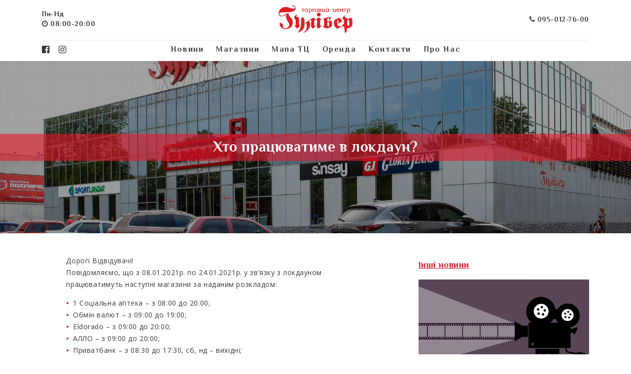

--- FILE ---
content_type: text/html; charset=UTF-8
request_url: https://gulliver.pp.ua/hto-pratsyuvatyme-v-lokdaun/
body_size: 8850
content:
<!DOCTYPE html>
<html dir="ltr" lang="uk" prefix="og: https://ogp.me/ns#">
	<head>
		<meta name="google-site-verification" content="CBZRDoqlMp76AQdWlXsV3oRvA9axCjpt8UX-8J3bKFs" />
		<meta name="it-rating" content="it-rat-22a73110ce7c40d813a4d200cb7baca6" />
		<meta charset="UTF-8">
		<meta http-equiv="X-UA-Compatible" content="IE=edge">
        <meta name="google-site-verification" content="olhcpEXaGORLuzkjT3liKVNyVKsoK72rO_okEvcC4GQ" />
       <!-- Global site tag (gtag.js) - Google Analytics -->
<script async src="https://www.googletagmanager.com/gtag/js?id=UA-173644689-1"></script>
<script>
  window.dataLayer = window.dataLayer || [];
  function gtag(){dataLayer.push(arguments);}
  gtag('js', new Date());

  gtag('config', 'UA-173644689-1');
</script>


		<meta name="viewport" content="width=device-width, initial-scale=1.0">
		<title>Хто працюватиме в локдаун? - ТЦ &quot;Гулівер&quot; у Павлограді</title>

		<!-- All in One SEO Pro 4.6.3 - aioseo.com -->
		<meta name="description" content="Дорогі Відвідувачі!Повідомляємо, що з 08.01.2021р. по 24.01.2021р. у зв&#039;язку з локдауном працюватимуть наступні магазини за наданим розкладом: 1 Соціальна аптека - з 08:00 до 20:00; Обмін валют - з 09:00 до 19:00; Eldorado - з 09:00 до 20:00; АЛЛО - з 09:00 до 20:00; Приватбанк – з 08:30 до 17:30, сб, нд – вихідні; Укрсиббанк" />
		<meta name="robots" content="max-image-preview:large" />
		<link rel="canonical" href="https://gulliver.pp.ua/hto-pratsyuvatyme-v-lokdaun/" />
		<meta name="generator" content="All in One SEO Pro (AIOSEO) 4.6.3" />
		<meta property="og:locale" content="uk_UA" />
		<meta property="og:site_name" content="ТЦ &quot;Гулівер&quot; у Павлограді - Один з найбільших центрів торгівлі Західного Донбасу" />
		<meta property="og:type" content="article" />
		<meta property="og:title" content="Хто працюватиме в локдаун? - ТЦ &quot;Гулівер&quot; у Павлограді" />
		<meta property="og:description" content="Дорогі Відвідувачі!Повідомляємо, що з 08.01.2021р. по 24.01.2021р. у зв&#039;язку з локдауном працюватимуть наступні магазини за наданим розкладом: 1 Соціальна аптека - з 08:00 до 20:00; Обмін валют - з 09:00 до 19:00; Eldorado - з 09:00 до 20:00; АЛЛО - з 09:00 до 20:00; Приватбанк – з 08:30 до 17:30, сб, нд – вихідні; Укрсиббанк" />
		<meta property="og:url" content="https://gulliver.pp.ua/hto-pratsyuvatyme-v-lokdaun/" />
		<meta property="og:image" content="https://gulliver.pp.ua/wp-content/uploads/2020/12/Instagram-Post-1080x1080-px.jpeg" />
		<meta property="og:image:secure_url" content="https://gulliver.pp.ua/wp-content/uploads/2020/12/Instagram-Post-1080x1080-px.jpeg" />
		<meta property="og:image:width" content="1080" />
		<meta property="og:image:height" content="1080" />
		<meta property="article:published_time" content="2020-12-30T09:26:48+00:00" />
		<meta property="article:modified_time" content="2021-01-05T11:29:41+00:00" />
		<meta property="article:publisher" content="https://www.facebook.com/gulliverpavlograd/" />
		<meta name="twitter:card" content="summary_large_image" />
		<meta name="twitter:title" content="Хто працюватиме в локдаун? - ТЦ &quot;Гулівер&quot; у Павлограді" />
		<meta name="twitter:description" content="Дорогі Відвідувачі!Повідомляємо, що з 08.01.2021р. по 24.01.2021р. у зв&#039;язку з локдауном працюватимуть наступні магазини за наданим розкладом: 1 Соціальна аптека - з 08:00 до 20:00; Обмін валют - з 09:00 до 19:00; Eldorado - з 09:00 до 20:00; АЛЛО - з 09:00 до 20:00; Приватбанк – з 08:30 до 17:30, сб, нд – вихідні; Укрсиббанк" />
		<meta name="twitter:image" content="https://gulliver.pp.ua/wp-content/uploads/2020/12/Instagram-Post-1080x1080-px.jpeg" />
		<script type="application/ld+json" class="aioseo-schema">
			{"@context":"https:\/\/schema.org","@graph":[{"@type":"BlogPosting","@id":"https:\/\/gulliver.pp.ua\/hto-pratsyuvatyme-v-lokdaun\/#blogposting","name":"\u0425\u0442\u043e \u043f\u0440\u0430\u0446\u044e\u0432\u0430\u0442\u0438\u043c\u0435 \u0432 \u043b\u043e\u043a\u0434\u0430\u0443\u043d? - \u0422\u0426 \"\u0413\u0443\u043b\u0456\u0432\u0435\u0440\" \u0443 \u041f\u0430\u0432\u043b\u043e\u0433\u0440\u0430\u0434\u0456","headline":"\u0425\u0442\u043e \u043f\u0440\u0430\u0446\u044e\u0432\u0430\u0442\u0438\u043c\u0435 \u0432 \u043b\u043e\u043a\u0434\u0430\u0443\u043d?","author":{"@id":"https:\/\/gulliver.pp.ua\/author\/nesipilota\/#author"},"publisher":{"@id":"https:\/\/gulliver.pp.ua\/#organization"},"image":{"@type":"ImageObject","url":"https:\/\/gulliver.pp.ua\/wp-content\/uploads\/2020\/12\/Instagram-Post-1080x1080-px.jpeg","width":1080,"height":1080},"datePublished":"2020-12-30T11:26:48+02:00","dateModified":"2021-01-05T13:29:41+02:00","inLanguage":"uk","mainEntityOfPage":{"@id":"https:\/\/gulliver.pp.ua\/hto-pratsyuvatyme-v-lokdaun\/#webpage"},"isPartOf":{"@id":"https:\/\/gulliver.pp.ua\/hto-pratsyuvatyme-v-lokdaun\/#webpage"},"articleSection":"\u0411\u0435\u0437 \u0440\u0443\u0431\u0440\u0438\u043a\u0438"},{"@type":"BreadcrumbList","@id":"https:\/\/gulliver.pp.ua\/hto-pratsyuvatyme-v-lokdaun\/#breadcrumblist","itemListElement":[{"@type":"ListItem","@id":"https:\/\/gulliver.pp.ua\/#listItem","position":1,"name":"\u0414\u043e\u0434\u043e\u043c\u0443","item":"https:\/\/gulliver.pp.ua\/","nextItem":"https:\/\/gulliver.pp.ua\/hto-pratsyuvatyme-v-lokdaun\/#listItem"},{"@type":"ListItem","@id":"https:\/\/gulliver.pp.ua\/hto-pratsyuvatyme-v-lokdaun\/#listItem","position":2,"name":"\u0425\u0442\u043e \u043f\u0440\u0430\u0446\u044e\u0432\u0430\u0442\u0438\u043c\u0435 \u0432 \u043b\u043e\u043a\u0434\u0430\u0443\u043d?","previousItem":"https:\/\/gulliver.pp.ua\/#listItem"}]},{"@type":"Organization","@id":"https:\/\/gulliver.pp.ua\/#organization","name":"\u0422\u043e\u0440\u0433\u043e\u0432\u044b\u0439 \u0446\u0435\u043d\u0442\u0440 \u0413\u0443\u043b\u043b\u0438\u0432\u0435\u0440","url":"https:\/\/gulliver.pp.ua\/","logo":{"@type":"ImageObject","url":"https:\/\/gulliver.pp.ua\/wp-content\/uploads\/2018\/02\/favicon.png","@id":"https:\/\/gulliver.pp.ua\/hto-pratsyuvatyme-v-lokdaun\/#organizationLogo","width":57,"height":57},"image":{"@id":"https:\/\/gulliver.pp.ua\/hto-pratsyuvatyme-v-lokdaun\/#organizationLogo"},"sameAs":["https:\/\/www.facebook.com\/gulliverpavlograd\/","https:\/\/www.instagram.com\/gulliver.pavlograd\/"],"contactPoint":{"@type":"ContactPoint","telephone":"+380950127600","contactType":"Customer Support"}},{"@type":"Person","@id":"https:\/\/gulliver.pp.ua\/author\/nesipilota\/#author","url":"https:\/\/gulliver.pp.ua\/author\/nesipilota\/","name":"Artem","image":{"@type":"ImageObject","@id":"https:\/\/gulliver.pp.ua\/hto-pratsyuvatyme-v-lokdaun\/#authorImage","url":"https:\/\/secure.gravatar.com\/avatar\/aeb2600047208af5ec68d26ee2537acd?s=96&d=mm&r=g","width":96,"height":96,"caption":"Artem"}},{"@type":"WebPage","@id":"https:\/\/gulliver.pp.ua\/hto-pratsyuvatyme-v-lokdaun\/#webpage","url":"https:\/\/gulliver.pp.ua\/hto-pratsyuvatyme-v-lokdaun\/","name":"\u0425\u0442\u043e \u043f\u0440\u0430\u0446\u044e\u0432\u0430\u0442\u0438\u043c\u0435 \u0432 \u043b\u043e\u043a\u0434\u0430\u0443\u043d? - \u0422\u0426 \"\u0413\u0443\u043b\u0456\u0432\u0435\u0440\" \u0443 \u041f\u0430\u0432\u043b\u043e\u0433\u0440\u0430\u0434\u0456","description":"\u0414\u043e\u0440\u043e\u0433\u0456 \u0412\u0456\u0434\u0432\u0456\u0434\u0443\u0432\u0430\u0447\u0456!\u041f\u043e\u0432\u0456\u0434\u043e\u043c\u043b\u044f\u0454\u043c\u043e, \u0449\u043e \u0437 08.01.2021\u0440. \u043f\u043e 24.01.2021\u0440. \u0443 \u0437\u0432'\u044f\u0437\u043a\u0443 \u0437 \u043b\u043e\u043a\u0434\u0430\u0443\u043d\u043e\u043c \u043f\u0440\u0430\u0446\u044e\u0432\u0430\u0442\u0438\u043c\u0443\u0442\u044c \u043d\u0430\u0441\u0442\u0443\u043f\u043d\u0456 \u043c\u0430\u0433\u0430\u0437\u0438\u043d\u0438 \u0437\u0430 \u043d\u0430\u0434\u0430\u043d\u0438\u043c \u0440\u043e\u0437\u043a\u043b\u0430\u0434\u043e\u043c: 1 \u0421\u043e\u0446\u0456\u0430\u043b\u044c\u043d\u0430 \u0430\u043f\u0442\u0435\u043a\u0430 - \u0437 08:00 \u0434\u043e 20:00; \u041e\u0431\u043c\u0456\u043d \u0432\u0430\u043b\u044e\u0442 - \u0437 09:00 \u0434\u043e 19:00; Eldorado - \u0437 09:00 \u0434\u043e 20:00; \u0410\u041b\u041b\u041e - \u0437 09:00 \u0434\u043e 20:00; \u041f\u0440\u0438\u0432\u0430\u0442\u0431\u0430\u043d\u043a \u2013 \u0437 08:30 \u0434\u043e 17:30, \u0441\u0431, \u043d\u0434 \u2013 \u0432\u0438\u0445\u0456\u0434\u043d\u0456; \u0423\u043a\u0440\u0441\u0438\u0431\u0431\u0430\u043d\u043a","inLanguage":"uk","isPartOf":{"@id":"https:\/\/gulliver.pp.ua\/#website"},"breadcrumb":{"@id":"https:\/\/gulliver.pp.ua\/hto-pratsyuvatyme-v-lokdaun\/#breadcrumblist"},"author":{"@id":"https:\/\/gulliver.pp.ua\/author\/nesipilota\/#author"},"creator":{"@id":"https:\/\/gulliver.pp.ua\/author\/nesipilota\/#author"},"image":{"@type":"ImageObject","url":"https:\/\/gulliver.pp.ua\/wp-content\/uploads\/2020\/12\/Instagram-Post-1080x1080-px.jpeg","@id":"https:\/\/gulliver.pp.ua\/hto-pratsyuvatyme-v-lokdaun\/#mainImage","width":1080,"height":1080},"primaryImageOfPage":{"@id":"https:\/\/gulliver.pp.ua\/hto-pratsyuvatyme-v-lokdaun\/#mainImage"},"datePublished":"2020-12-30T11:26:48+02:00","dateModified":"2021-01-05T13:29:41+02:00"},{"@type":"WebSite","@id":"https:\/\/gulliver.pp.ua\/#website","url":"https:\/\/gulliver.pp.ua\/","name":"\u0422\u0426 \u0413\u0443\u043b\u0456\u0432\u0435\u0440 \u0443 \u041f\u0430\u0432\u043b\u043e\u0433\u0440\u0430\u0434\u0456","description":"\u041e\u0434\u0438\u043d \u0437 \u043d\u0430\u0439\u0431\u0456\u043b\u044c\u0448\u0438\u0445 \u0446\u0435\u043d\u0442\u0440\u0456\u0432 \u0442\u043e\u0440\u0433\u0456\u0432\u043b\u0456 \u0417\u0430\u0445\u0456\u0434\u043d\u043e\u0433\u043e \u0414\u043e\u043d\u0431\u0430\u0441\u0443","inLanguage":"uk","publisher":{"@id":"https:\/\/gulliver.pp.ua\/#organization"}}]}
		</script>
		<!-- All in One SEO Pro -->

<link rel='dns-prefetch' href='//ajax.googleapis.com' />
<link rel='dns-prefetch' href='//cdnjs.cloudflare.com' />
<script type="text/javascript">
/* <![CDATA[ */
window._wpemojiSettings = {"baseUrl":"https:\/\/s.w.org\/images\/core\/emoji\/15.0.3\/72x72\/","ext":".png","svgUrl":"https:\/\/s.w.org\/images\/core\/emoji\/15.0.3\/svg\/","svgExt":".svg","source":{"concatemoji":"https:\/\/gulliver.pp.ua\/wp-includes\/js\/wp-emoji-release.min.js?ver=6.5.7"}};
/*! This file is auto-generated */
!function(i,n){var o,s,e;function c(e){try{var t={supportTests:e,timestamp:(new Date).valueOf()};sessionStorage.setItem(o,JSON.stringify(t))}catch(e){}}function p(e,t,n){e.clearRect(0,0,e.canvas.width,e.canvas.height),e.fillText(t,0,0);var t=new Uint32Array(e.getImageData(0,0,e.canvas.width,e.canvas.height).data),r=(e.clearRect(0,0,e.canvas.width,e.canvas.height),e.fillText(n,0,0),new Uint32Array(e.getImageData(0,0,e.canvas.width,e.canvas.height).data));return t.every(function(e,t){return e===r[t]})}function u(e,t,n){switch(t){case"flag":return n(e,"\ud83c\udff3\ufe0f\u200d\u26a7\ufe0f","\ud83c\udff3\ufe0f\u200b\u26a7\ufe0f")?!1:!n(e,"\ud83c\uddfa\ud83c\uddf3","\ud83c\uddfa\u200b\ud83c\uddf3")&&!n(e,"\ud83c\udff4\udb40\udc67\udb40\udc62\udb40\udc65\udb40\udc6e\udb40\udc67\udb40\udc7f","\ud83c\udff4\u200b\udb40\udc67\u200b\udb40\udc62\u200b\udb40\udc65\u200b\udb40\udc6e\u200b\udb40\udc67\u200b\udb40\udc7f");case"emoji":return!n(e,"\ud83d\udc26\u200d\u2b1b","\ud83d\udc26\u200b\u2b1b")}return!1}function f(e,t,n){var r="undefined"!=typeof WorkerGlobalScope&&self instanceof WorkerGlobalScope?new OffscreenCanvas(300,150):i.createElement("canvas"),a=r.getContext("2d",{willReadFrequently:!0}),o=(a.textBaseline="top",a.font="600 32px Arial",{});return e.forEach(function(e){o[e]=t(a,e,n)}),o}function t(e){var t=i.createElement("script");t.src=e,t.defer=!0,i.head.appendChild(t)}"undefined"!=typeof Promise&&(o="wpEmojiSettingsSupports",s=["flag","emoji"],n.supports={everything:!0,everythingExceptFlag:!0},e=new Promise(function(e){i.addEventListener("DOMContentLoaded",e,{once:!0})}),new Promise(function(t){var n=function(){try{var e=JSON.parse(sessionStorage.getItem(o));if("object"==typeof e&&"number"==typeof e.timestamp&&(new Date).valueOf()<e.timestamp+604800&&"object"==typeof e.supportTests)return e.supportTests}catch(e){}return null}();if(!n){if("undefined"!=typeof Worker&&"undefined"!=typeof OffscreenCanvas&&"undefined"!=typeof URL&&URL.createObjectURL&&"undefined"!=typeof Blob)try{var e="postMessage("+f.toString()+"("+[JSON.stringify(s),u.toString(),p.toString()].join(",")+"));",r=new Blob([e],{type:"text/javascript"}),a=new Worker(URL.createObjectURL(r),{name:"wpTestEmojiSupports"});return void(a.onmessage=function(e){c(n=e.data),a.terminate(),t(n)})}catch(e){}c(n=f(s,u,p))}t(n)}).then(function(e){for(var t in e)n.supports[t]=e[t],n.supports.everything=n.supports.everything&&n.supports[t],"flag"!==t&&(n.supports.everythingExceptFlag=n.supports.everythingExceptFlag&&n.supports[t]);n.supports.everythingExceptFlag=n.supports.everythingExceptFlag&&!n.supports.flag,n.DOMReady=!1,n.readyCallback=function(){n.DOMReady=!0}}).then(function(){return e}).then(function(){var e;n.supports.everything||(n.readyCallback(),(e=n.source||{}).concatemoji?t(e.concatemoji):e.wpemoji&&e.twemoji&&(t(e.twemoji),t(e.wpemoji)))}))}((window,document),window._wpemojiSettings);
/* ]]> */
</script>
<style id='wp-emoji-styles-inline-css' type='text/css'>

	img.wp-smiley, img.emoji {
		display: inline !important;
		border: none !important;
		box-shadow: none !important;
		height: 1em !important;
		width: 1em !important;
		margin: 0 0.07em !important;
		vertical-align: -0.1em !important;
		background: none !important;
		padding: 0 !important;
	}
</style>
<link rel='stylesheet' id='wp-block-library-css' href='https://gulliver.pp.ua/wp-includes/css/dist/block-library/style.min.css?ver=6.5.7' type='text/css' media='all' />
<style id='classic-theme-styles-inline-css' type='text/css'>
/*! This file is auto-generated */
.wp-block-button__link{color:#fff;background-color:#32373c;border-radius:9999px;box-shadow:none;text-decoration:none;padding:calc(.667em + 2px) calc(1.333em + 2px);font-size:1.125em}.wp-block-file__button{background:#32373c;color:#fff;text-decoration:none}
</style>
<style id='global-styles-inline-css' type='text/css'>
body{--wp--preset--color--black: #000000;--wp--preset--color--cyan-bluish-gray: #abb8c3;--wp--preset--color--white: #ffffff;--wp--preset--color--pale-pink: #f78da7;--wp--preset--color--vivid-red: #cf2e2e;--wp--preset--color--luminous-vivid-orange: #ff6900;--wp--preset--color--luminous-vivid-amber: #fcb900;--wp--preset--color--light-green-cyan: #7bdcb5;--wp--preset--color--vivid-green-cyan: #00d084;--wp--preset--color--pale-cyan-blue: #8ed1fc;--wp--preset--color--vivid-cyan-blue: #0693e3;--wp--preset--color--vivid-purple: #9b51e0;--wp--preset--gradient--vivid-cyan-blue-to-vivid-purple: linear-gradient(135deg,rgba(6,147,227,1) 0%,rgb(155,81,224) 100%);--wp--preset--gradient--light-green-cyan-to-vivid-green-cyan: linear-gradient(135deg,rgb(122,220,180) 0%,rgb(0,208,130) 100%);--wp--preset--gradient--luminous-vivid-amber-to-luminous-vivid-orange: linear-gradient(135deg,rgba(252,185,0,1) 0%,rgba(255,105,0,1) 100%);--wp--preset--gradient--luminous-vivid-orange-to-vivid-red: linear-gradient(135deg,rgba(255,105,0,1) 0%,rgb(207,46,46) 100%);--wp--preset--gradient--very-light-gray-to-cyan-bluish-gray: linear-gradient(135deg,rgb(238,238,238) 0%,rgb(169,184,195) 100%);--wp--preset--gradient--cool-to-warm-spectrum: linear-gradient(135deg,rgb(74,234,220) 0%,rgb(151,120,209) 20%,rgb(207,42,186) 40%,rgb(238,44,130) 60%,rgb(251,105,98) 80%,rgb(254,248,76) 100%);--wp--preset--gradient--blush-light-purple: linear-gradient(135deg,rgb(255,206,236) 0%,rgb(152,150,240) 100%);--wp--preset--gradient--blush-bordeaux: linear-gradient(135deg,rgb(254,205,165) 0%,rgb(254,45,45) 50%,rgb(107,0,62) 100%);--wp--preset--gradient--luminous-dusk: linear-gradient(135deg,rgb(255,203,112) 0%,rgb(199,81,192) 50%,rgb(65,88,208) 100%);--wp--preset--gradient--pale-ocean: linear-gradient(135deg,rgb(255,245,203) 0%,rgb(182,227,212) 50%,rgb(51,167,181) 100%);--wp--preset--gradient--electric-grass: linear-gradient(135deg,rgb(202,248,128) 0%,rgb(113,206,126) 100%);--wp--preset--gradient--midnight: linear-gradient(135deg,rgb(2,3,129) 0%,rgb(40,116,252) 100%);--wp--preset--font-size--small: 13px;--wp--preset--font-size--medium: 20px;--wp--preset--font-size--large: 36px;--wp--preset--font-size--x-large: 42px;--wp--preset--spacing--20: 0.44rem;--wp--preset--spacing--30: 0.67rem;--wp--preset--spacing--40: 1rem;--wp--preset--spacing--50: 1.5rem;--wp--preset--spacing--60: 2.25rem;--wp--preset--spacing--70: 3.38rem;--wp--preset--spacing--80: 5.06rem;--wp--preset--shadow--natural: 6px 6px 9px rgba(0, 0, 0, 0.2);--wp--preset--shadow--deep: 12px 12px 50px rgba(0, 0, 0, 0.4);--wp--preset--shadow--sharp: 6px 6px 0px rgba(0, 0, 0, 0.2);--wp--preset--shadow--outlined: 6px 6px 0px -3px rgba(255, 255, 255, 1), 6px 6px rgba(0, 0, 0, 1);--wp--preset--shadow--crisp: 6px 6px 0px rgba(0, 0, 0, 1);}:where(.is-layout-flex){gap: 0.5em;}:where(.is-layout-grid){gap: 0.5em;}body .is-layout-flex{display: flex;}body .is-layout-flex{flex-wrap: wrap;align-items: center;}body .is-layout-flex > *{margin: 0;}body .is-layout-grid{display: grid;}body .is-layout-grid > *{margin: 0;}:where(.wp-block-columns.is-layout-flex){gap: 2em;}:where(.wp-block-columns.is-layout-grid){gap: 2em;}:where(.wp-block-post-template.is-layout-flex){gap: 1.25em;}:where(.wp-block-post-template.is-layout-grid){gap: 1.25em;}.has-black-color{color: var(--wp--preset--color--black) !important;}.has-cyan-bluish-gray-color{color: var(--wp--preset--color--cyan-bluish-gray) !important;}.has-white-color{color: var(--wp--preset--color--white) !important;}.has-pale-pink-color{color: var(--wp--preset--color--pale-pink) !important;}.has-vivid-red-color{color: var(--wp--preset--color--vivid-red) !important;}.has-luminous-vivid-orange-color{color: var(--wp--preset--color--luminous-vivid-orange) !important;}.has-luminous-vivid-amber-color{color: var(--wp--preset--color--luminous-vivid-amber) !important;}.has-light-green-cyan-color{color: var(--wp--preset--color--light-green-cyan) !important;}.has-vivid-green-cyan-color{color: var(--wp--preset--color--vivid-green-cyan) !important;}.has-pale-cyan-blue-color{color: var(--wp--preset--color--pale-cyan-blue) !important;}.has-vivid-cyan-blue-color{color: var(--wp--preset--color--vivid-cyan-blue) !important;}.has-vivid-purple-color{color: var(--wp--preset--color--vivid-purple) !important;}.has-black-background-color{background-color: var(--wp--preset--color--black) !important;}.has-cyan-bluish-gray-background-color{background-color: var(--wp--preset--color--cyan-bluish-gray) !important;}.has-white-background-color{background-color: var(--wp--preset--color--white) !important;}.has-pale-pink-background-color{background-color: var(--wp--preset--color--pale-pink) !important;}.has-vivid-red-background-color{background-color: var(--wp--preset--color--vivid-red) !important;}.has-luminous-vivid-orange-background-color{background-color: var(--wp--preset--color--luminous-vivid-orange) !important;}.has-luminous-vivid-amber-background-color{background-color: var(--wp--preset--color--luminous-vivid-amber) !important;}.has-light-green-cyan-background-color{background-color: var(--wp--preset--color--light-green-cyan) !important;}.has-vivid-green-cyan-background-color{background-color: var(--wp--preset--color--vivid-green-cyan) !important;}.has-pale-cyan-blue-background-color{background-color: var(--wp--preset--color--pale-cyan-blue) !important;}.has-vivid-cyan-blue-background-color{background-color: var(--wp--preset--color--vivid-cyan-blue) !important;}.has-vivid-purple-background-color{background-color: var(--wp--preset--color--vivid-purple) !important;}.has-black-border-color{border-color: var(--wp--preset--color--black) !important;}.has-cyan-bluish-gray-border-color{border-color: var(--wp--preset--color--cyan-bluish-gray) !important;}.has-white-border-color{border-color: var(--wp--preset--color--white) !important;}.has-pale-pink-border-color{border-color: var(--wp--preset--color--pale-pink) !important;}.has-vivid-red-border-color{border-color: var(--wp--preset--color--vivid-red) !important;}.has-luminous-vivid-orange-border-color{border-color: var(--wp--preset--color--luminous-vivid-orange) !important;}.has-luminous-vivid-amber-border-color{border-color: var(--wp--preset--color--luminous-vivid-amber) !important;}.has-light-green-cyan-border-color{border-color: var(--wp--preset--color--light-green-cyan) !important;}.has-vivid-green-cyan-border-color{border-color: var(--wp--preset--color--vivid-green-cyan) !important;}.has-pale-cyan-blue-border-color{border-color: var(--wp--preset--color--pale-cyan-blue) !important;}.has-vivid-cyan-blue-border-color{border-color: var(--wp--preset--color--vivid-cyan-blue) !important;}.has-vivid-purple-border-color{border-color: var(--wp--preset--color--vivid-purple) !important;}.has-vivid-cyan-blue-to-vivid-purple-gradient-background{background: var(--wp--preset--gradient--vivid-cyan-blue-to-vivid-purple) !important;}.has-light-green-cyan-to-vivid-green-cyan-gradient-background{background: var(--wp--preset--gradient--light-green-cyan-to-vivid-green-cyan) !important;}.has-luminous-vivid-amber-to-luminous-vivid-orange-gradient-background{background: var(--wp--preset--gradient--luminous-vivid-amber-to-luminous-vivid-orange) !important;}.has-luminous-vivid-orange-to-vivid-red-gradient-background{background: var(--wp--preset--gradient--luminous-vivid-orange-to-vivid-red) !important;}.has-very-light-gray-to-cyan-bluish-gray-gradient-background{background: var(--wp--preset--gradient--very-light-gray-to-cyan-bluish-gray) !important;}.has-cool-to-warm-spectrum-gradient-background{background: var(--wp--preset--gradient--cool-to-warm-spectrum) !important;}.has-blush-light-purple-gradient-background{background: var(--wp--preset--gradient--blush-light-purple) !important;}.has-blush-bordeaux-gradient-background{background: var(--wp--preset--gradient--blush-bordeaux) !important;}.has-luminous-dusk-gradient-background{background: var(--wp--preset--gradient--luminous-dusk) !important;}.has-pale-ocean-gradient-background{background: var(--wp--preset--gradient--pale-ocean) !important;}.has-electric-grass-gradient-background{background: var(--wp--preset--gradient--electric-grass) !important;}.has-midnight-gradient-background{background: var(--wp--preset--gradient--midnight) !important;}.has-small-font-size{font-size: var(--wp--preset--font-size--small) !important;}.has-medium-font-size{font-size: var(--wp--preset--font-size--medium) !important;}.has-large-font-size{font-size: var(--wp--preset--font-size--large) !important;}.has-x-large-font-size{font-size: var(--wp--preset--font-size--x-large) !important;}
.wp-block-navigation a:where(:not(.wp-element-button)){color: inherit;}
:where(.wp-block-post-template.is-layout-flex){gap: 1.25em;}:where(.wp-block-post-template.is-layout-grid){gap: 1.25em;}
:where(.wp-block-columns.is-layout-flex){gap: 2em;}:where(.wp-block-columns.is-layout-grid){gap: 2em;}
.wp-block-pullquote{font-size: 1.5em;line-height: 1.6;}
</style>
<link rel='stylesheet' id='main-style-css' href='https://gulliver.pp.ua/wp-content/themes/guliver/css/main.css?ver=1' type='text/css' media='all' />
<link rel='stylesheet' id='slick-css' href='//cdnjs.cloudflare.com/ajax/libs/slick-carousel/1.8.1/slick.min.css?ver=1.8.1' type='text/css' media='all' />
<link rel='stylesheet' id='slick-theme-css' href='//cdnjs.cloudflare.com/ajax/libs/slick-carousel/1.8.1/slick-theme.min.css?ver=1.8.1' type='text/css' media='all' />
<link rel='stylesheet' id='lightgallery-css' href='https://gulliver.pp.ua/wp-content/themes/guliver/css/lightgallery.min.css?ver=1.1.3' type='text/css' media='all' />
<script type="text/javascript" id="jquery-core-js-extra">
/* <![CDATA[ */
var ajaxParam = {"url":"https:\/\/gulliver.pp.ua\/wp-admin\/admin-ajax.php","template":"https:\/\/gulliver.pp.ua\/wp-content\/themes\/guliver"};
/* ]]> */
</script>
<script type="text/javascript" src="https://gulliver.pp.ua/wp-includes/js/jquery/jquery.min.js?ver=3.7.1" id="jquery-core-js"></script>
<script type="text/javascript" src="https://gulliver.pp.ua/wp-includes/js/jquery/jquery-migrate.min.js?ver=3.4.1" id="jquery-migrate-js"></script>
<link rel="https://api.w.org/" href="https://gulliver.pp.ua/wp-json/" /><link rel="alternate" type="application/json" href="https://gulliver.pp.ua/wp-json/wp/v2/posts/2068" /><link rel='shortlink' href='https://gulliver.pp.ua/?p=2068' />
<link rel="alternate" type="application/json+oembed" href="https://gulliver.pp.ua/wp-json/oembed/1.0/embed?url=https%3A%2F%2Fgulliver.pp.ua%2Fhto-pratsyuvatyme-v-lokdaun%2F" />
<link rel="alternate" type="text/xml+oembed" href="https://gulliver.pp.ua/wp-json/oembed/1.0/embed?url=https%3A%2F%2Fgulliver.pp.ua%2Fhto-pratsyuvatyme-v-lokdaun%2F&#038;format=xml" />
<link rel="icon" href="https://gulliver.pp.ua/wp-content/uploads/2018/02/favicon.png" sizes="32x32" />
<link rel="icon" href="https://gulliver.pp.ua/wp-content/uploads/2018/02/favicon.png" sizes="192x192" />
<link rel="apple-touch-icon" href="https://gulliver.pp.ua/wp-content/uploads/2018/02/favicon.png" />
<meta name="msapplication-TileImage" content="https://gulliver.pp.ua/wp-content/uploads/2018/02/favicon.png" />
		<style type="text/css" id="wp-custom-css">
			.recent-news .news-item .img-holder span {
    display: none !important;
}
.tc-info .info-item .img-holder {
	position: relative;
}

.tc-info .info-item .img-holder .img-holder__image {
	position: absolute;
	width: 100%;
	height: 100%;
	object-fit: cover;
}

.embed-container { 
        position: relative; 
        padding-bottom: 56.25%;
        overflow: hidden;
        max-width: 100%;
        height: auto;
	box-shadow: 4px -4px 0 #F9CCD0;
    } 

    .embed-container iframe,
    .embed-container object,
    .embed-container embed { 
        position: absolute;
        top: 0;
        left: 0;
        width: 100%;
        height: 100%;
    }

.slick-next {
	right: 1rem;
	z-index: 5;
}

.slick-prev {
	left: 1rem;
	z-index: 5;
}

/*  Homepage fixes */

.news {
  margin-top: 1.5rem;
  margin-bottom: 1.5rem;
}

.newsSlider {
  margin-top: 1.5rem;
}

.newsSlider__slide {
  position: relative;
}

.newsSlider__background {
  width: 100%;
  height: auto;
  margin-bottom: 1.5rem;
}

figure.news-item .img-holder {
  position: relative;
  width: 100%;
  height: 0;
  padding-bottom: 56.25%;
}

figure.news-item .news-item__picture {
  position: absolute;
  left: 0;
  top: 0;
  width: 100%;
  height: 100%;
  object-fit: cover;
}		</style>
					</head>
	<body class="post-template-default single single-post postid-2068 single-format-standard">
		<header class="header">
			<div class="container">
				<div class="row top-block">
					<div class="col-xl-2 col-md-3 col-sm-4 col-12 first">
						<div class="schedule-block">
														<span>Пн-Нд</span>
							<p><i class="fa fa-clock-o" aria-hidden="true"></i> 08:00-20:00</p>
													</div>
					</div>
					<div class="col-xl-8 col-md-6 col-sm-4 col-12 second">
						<div class="logo-holder">
							<div class="logo">
								<a href="https://gulliver.pp.ua"><img src="https://gulliver.pp.ua/wp-content/themes/guliver/img/logo-uk.png" alt="ТЦ &quot;Гулівер&quot; у Павлограді"></a>
							</div>
						</div>
					</div>
					<div class="col-xl-2 col-md-3 col-sm-4 col-12 third">
						<div class="header-phones">
														<a href="tel:0950127600"><i class="fa fa-phone" aria-hidden="true"></i> <span>095-012-76-00</span></a>
																				</div>
					</div>
				</div>
			</div>
		</header>
		<section class="lower">
			<div class="container">
				<div class="row lower-block">
					<div class="col-lg-2 col-md-2 col-4 first">
						<ul class="header-socials">
														<li><a href="https://www.facebook.com/%D0%A2%D0%A6-%D0%93%D1%83%D0%BB%D0%BB%D0%B8%D0%B2%D0%B5%D1%80-123975424948217/"><i class="fa fa-facebook-official" aria-hidden="true"></i></a></li>
																					<li><a href="https://www.instagram.com/gulliver.pavlograd/"><i class="fa fa-instagram" aria-hidden="true"></i></a></li>
																				</ul>
					</div>
					<div class="col-lg-8 col-md-8 second">
						<nav class="menu-holder">
							<ul id="menu-golovne-menyu" class="header-menu"><li id="menu-item-712" class="menu-item menu-item-type-post_type menu-item-object-page menu-item-712"><a href="https://gulliver.pp.ua/news-uk/"><span>Новини</span></a></li>
<li id="menu-item-3373" class="menu-item menu-item-type-post_type menu-item-object-page menu-item-3373"><a href="https://gulliver.pp.ua/magazini/"><span>Магазини</span></a></li>
<li id="menu-item-3369" class="menu-item menu-item-type-post_type menu-item-object-page menu-item-3369"><a href="https://gulliver.pp.ua/mapa-tc/"><span>Мапа ТЦ</span></a></li>
<li id="menu-item-2970" class="menu-item menu-item-type-post_type menu-item-object-page menu-item-2970"><a href="https://gulliver.pp.ua/orenda/"><span>Оренда</span></a></li>
<li id="menu-item-1228" class="menu-item menu-item-type-post_type menu-item-object-page menu-item-1228"><a href="https://gulliver.pp.ua/kontakti/"><span>Контакти</span></a></li>
<li id="menu-item-713" class="menu-item menu-item-type-post_type menu-item-object-page menu-item-713"><a href="https://gulliver.pp.ua/pro-nas/"><span>Про нас</span></a></li>
</ul>						</nav>
					</div>
					<div class="col-lg-2 col-md-2 col-4 third">
<!-- blok -->
					</div>
					<div class="col-4 fourth">
						<div class="hamburger hamburger--spring js-hamburger">
							<div class="hamburger-box">
								<div class="hamburger-inner"></div>
							</div>
						</div>
					</div>
				</div>
			</div>
			<div class="mobile-menu-holder">
				<div class="container">
					<div class="row">
						<div class="col-12">
							<nav class="menu-holder">
								<ul id="menu-golovne-menyu-1" class="header-menu"><li class="menu-item menu-item-type-post_type menu-item-object-page menu-item-712"><a href="https://gulliver.pp.ua/news-uk/"><span>Новини</span></a></li>
<li class="menu-item menu-item-type-post_type menu-item-object-page menu-item-3373"><a href="https://gulliver.pp.ua/magazini/"><span>Магазини</span></a></li>
<li class="menu-item menu-item-type-post_type menu-item-object-page menu-item-3369"><a href="https://gulliver.pp.ua/mapa-tc/"><span>Мапа ТЦ</span></a></li>
<li class="menu-item menu-item-type-post_type menu-item-object-page menu-item-2970"><a href="https://gulliver.pp.ua/orenda/"><span>Оренда</span></a></li>
<li class="menu-item menu-item-type-post_type menu-item-object-page menu-item-1228"><a href="https://gulliver.pp.ua/kontakti/"><span>Контакти</span></a></li>
<li class="menu-item menu-item-type-post_type menu-item-object-page menu-item-713"><a href="https://gulliver.pp.ua/pro-nas/"><span>Про нас</span></a></li>
</ul>							</nav>
							<div class="header-phones">
																<a href="tel:0950127600"><i class="fa fa-phone" aria-hidden="true"></i> <span>095-012-76-00</span></a>
																							</div>
						</div>
					</div>
				</div>
			</div>
		</section>
	<main>

		<section class="typical-promo" style="background-image: url(https://gulliver.pp.ua/wp-content/themes/guliver/img/IMG_2777.jpg);">
			<div class="overlay"></div>
			<h2><span>Хто працюватиме в локдаун?</span></h2>
		</section>

		<section class="news-inner">
			<div class="container">
				<div class="row">
					<div class="col-xl-7 offset-xl-1 col-lg-8 col-md-8">
						<div class="text-block">
							<p>Дорогі Відвідувачі!<br />Повідомляємо, що з 08.01.2021р. по 24.01.2021р. у зв&#8217;язку з локдауном працюватимуть наступні магазини за наданим розкладом:</p>
<ul>
<li>1 Соціальна аптека &#8211; з 08:00 до 20:00;</li>
<li>Обмін валют &#8211; з 09:00 до 19:00;</li>
<li>Eldorado &#8211; з 09:00 до 20:00;</li>
<li>АЛЛО &#8211; з 09:00 до 20:00;</li>
<li>Приватбанк – з 08:30 до 17:30, сб, нд – вихідні;</li>
<li>Укрсиббанк – з 09:00 до 17:00, сб, нд – вихідні;</li>
<li>ОТП банк – з 09:00 до 18:00, сб, нд &#8211; вихідні;</li>
<li>Кава з собою &#8211; з 08:00 до 19:00;</li>
<li>Манікюрія &#8211; з 09:00 до 19:00;</li>
<li>SOLO &#8211; з 09:00 до 18:00</li>
<li>BeautyProf &#8211; з 09:00 до 18:00</li>
<li>Прозора Оптика &#8211; з 09:00 до 18:00</li>
<li>Вільний доступ до терміналів, I-box в Блоці А – з 08:00 до 19:00;</li>
<li>Ресторани «Вівіно» та «Melrose» &#8211; працюватимуть на винос.</li>
</ul>
<p>До зустрічі в ТЦ Гулівер!</p>


<figure class="wp-block-image size-large"><img fetchpriority="high" decoding="async" width="662" height="936" src="https://www.gulliver.pp.ua/wp-content/uploads/2020/12/133224497_316639422921023_4544962573928665461_n.jpg" alt="" class="wp-image-2069" srcset="https://gulliver.pp.ua/wp-content/uploads/2020/12/133224497_316639422921023_4544962573928665461_n.jpg 662w, https://gulliver.pp.ua/wp-content/uploads/2020/12/133224497_316639422921023_4544962573928665461_n-212x300.jpg 212w, https://gulliver.pp.ua/wp-content/uploads/2020/12/133224497_316639422921023_4544962573928665461_n-60x85.jpg 60w" sizes="(max-width: 662px) 100vw, 662px" /></figure>
						</div>
					</div>
										<div class="col-xl-3 offset-xl-1 col-lg-3 offset-lg-1 col-md-4">
						<aside>
															<h3>Інші новини</h3>
																					<div class="aside-news">
								<a href="https://gulliver.pp.ua/kinotop-shhop-yatnytsi/" class="img-holder" style="background-image: url(https://gulliver.pp.ua/wp-content/uploads/2021/01/cinema-movie.jpg);"></a>
								<div class="text-holder">
									<h4><a href="https://gulliver.pp.ua/kinotop-shhop-yatnytsi/">КіноТоп щоп'ятниці</a></h4>
									<p>Дорогі наші кінолюби, з радістю вітаємо Вас з першим днем...</p>
								</div>
							</div>
																					<div class="aside-news">
								<a href="https://gulliver.pp.ua/peredacha-guliverchiki-vpered-novorichnij-vipusk/" class="img-holder" style="background-image: url(https://gulliver.pp.ua/wp-content/uploads/2020/12/image-1.jpg);"></a>
								<div class="text-holder">
									<h4><a href="https://gulliver.pp.ua/peredacha-guliverchiki-vpered-novorichnij-vipusk/">Передача "ГУЛІВЕРЧИКИ ВПЕРЕД!" - Новорічний випуск</a></h4>
									<p>Дорогі наші МАЛЕНЬКІ ВІДВІДУВАЧІ! 
Двері Гуліверії завжди...</p>
								</div>
							</div>
							
						</aside>
					</div>
				</div>
			</div>
		</section>

	</main>


<footer class="footer">
	<div class="container">
		<div class="row top-block">
			<div class="col-xl-2 col-md-3 first">
				<div class="logo">
					<a href="https://gulliver.pp.ua">
					<img src="https://gulliver.pp.ua/wp-content/themes/guliver/img/logo-uk.png" alt="ТЦ &quot;Гулівер&quot; у Павлограді">
					</a>
				</div>
			</div>
			<div class="col-xl-2 col-md-2 second">
				<ul class="footer-socials">
										<li><a href="https://www.facebook.com/%D0%A2%D0%A6-%D0%93%D1%83%D0%BB%D0%BB%D0%B8%D0%B2%D0%B5%D1%80-123975424948217/"><i class="fa fa-facebook-official" aria-hidden="true"></i></a></li>
															<li><a href="https://www.instagram.com/gulliver.pavlograd/"><i class="fa fa-instagram" aria-hidden="true"></i></a></li>
														</ul>
			</div>
			<div class="col-xl-6 col-md-7 third">
				<nav class="menu-holder">
					<ul id="menu-golovne-menyu-2" class="footer-menu"><li class="menu-item menu-item-type-post_type menu-item-object-page menu-item-712"><a href="https://gulliver.pp.ua/news-uk/"><span>Новини</span></a></li>
<li class="menu-item menu-item-type-post_type menu-item-object-page menu-item-3373"><a href="https://gulliver.pp.ua/magazini/"><span>Магазини</span></a></li>
<li class="menu-item menu-item-type-post_type menu-item-object-page menu-item-3369"><a href="https://gulliver.pp.ua/mapa-tc/"><span>Мапа ТЦ</span></a></li>
<li class="menu-item menu-item-type-post_type menu-item-object-page menu-item-2970"><a href="https://gulliver.pp.ua/orenda/"><span>Оренда</span></a></li>
<li class="menu-item menu-item-type-post_type menu-item-object-page menu-item-1228"><a href="https://gulliver.pp.ua/kontakti/"><span>Контакти</span></a></li>
<li class="menu-item menu-item-type-post_type menu-item-object-page menu-item-713"><a href="https://gulliver.pp.ua/pro-nas/"><span>Про нас</span></a></li>
</ul>				</nav>
			</div>
			<div class="col-xl-2 col-lg-12 fourth">
				<div class="footer-phones">
										<a href="tel:0950127600"><i class="fa fa-phone" aria-hidden="true"></i> <span>095-012-76-00</span></a>
														</div>
			</div>
		</div>
	</div>

</footer>
<script type="text/javascript" src="https://gulliver.pp.ua/wp-content/themes/guliver/libs/bootstrap/bootstrap-modal.min.js?ver=4" id="bootstrap-modal-js"></script>
<script type="text/javascript" src="https://gulliver.pp.ua/wp-content/themes/guliver/libs/slick/slick.min.js?ver=1.8.0" id="slick-slider-js"></script>
<script type="text/javascript" src="https://gulliver.pp.ua/wp-content/themes/guliver/libs/nice-select/nice-select.min.js?ver=1.8.0" id="nice-select-js"></script>
<script type="text/javascript" src="https://gulliver.pp.ua/wp-content/themes/guliver/js/common.js?ver=1.8.0" id="mainJs-js"></script>
<script type="text/javascript" src="//ajax.googleapis.com/ajax/libs/webfont/1.6.26/webfont.js?ver=1.6.0" id="webfont-js"></script>
<script type="text/javascript" src="https://gulliver.pp.ua/wp-content/themes/guliver/libs/lightgallery/lightgallery-all.min.js?ver=1.6.0" id="lightgallery-js"></script>
<script type="text/javascript" src="https://gulliver.pp.ua/wp-content/themes/guliver/libs/panzoom/jquery.panzoom.min.js?ver=1.1.3" id="panzoom-js"></script>
<script>
	WebFont.load({
		google: {
			families: ['El+Messiri:400,700','Open+Sans:400']
		}
	});
</script>
</body>
</html>

--- FILE ---
content_type: text/css
request_url: https://gulliver.pp.ua/wp-content/themes/guliver/css/main.css?ver=1
body_size: 21872
content:
@charset "UTF-8";
/* css libs */
html {
  line-height: 1.15;
  -ms-text-size-adjust: 100%;
  -webkit-text-size-adjust: 100%; }

body {
  margin: 0; }

article,
aside,
footer,
header,
nav,
section {
  display: block; }

h1 {
  font-size: 2em;
  margin: 0.67em 0; }

figcaption,
figure,
main {
  display: block; }

figure {
  margin: 0; }

hr {
  -webkit-box-sizing: content-box;
  box-sizing: content-box;
  height: 0;
  overflow: visible; }

pre {
  font-family: monospace, monospace;
  font-size: 1em; }

a {
  background-color: transparent;
  -webkit-text-decoration-skip: objects; }

abbr[title] {
  border-bottom: none;
  text-decoration: underline;
  -webkit-text-decoration: underline dotted;
  text-decoration: underline dotted; }

b,
strong {
  font-weight: inherit; }

b,
strong {
  font-weight: bolder; }

code,
kbd,
samp {
  font-family: monospace, monospace;
  font-size: 1em; }

dfn {
  font-style: italic; }

mark {
  background-color: #ff0;
  color: #000; }

small {
  font-size: 80%; }

sub,
sup {
  font-size: 75%;
  line-height: 0;
  position: relative;
  vertical-align: baseline; }

sub {
  bottom: -0.25em; }

sup {
  top: -0.5em; }

audio,
video {
  display: inline-block; }

audio:not([controls]) {
  display: none;
  height: 0; }

img {
  border-style: none; }

svg:not(:root) {
  overflow: hidden; }

button,
input,
optgroup,
select,
textarea {
  font: inherit;
  font-size: 100%;
  line-height: 1.15;
  margin: 0; }

button,
input {
  overflow: visible; }

button,
select {
  text-transform: none; }

button,
html [type="button"],
[type="reset"],
[type="submit"] {
  -webkit-appearance: button; }

button::-moz-focus-inner,
[type="button"]::-moz-focus-inner,
[type="reset"]::-moz-focus-inner,
[type="submit"]::-moz-focus-inner {
  border-style: none;
  padding: 0; }

button:-moz-focusring,
[type="button"]:-moz-focusring,
[type="reset"]:-moz-focusring,
[type="submit"]:-moz-focusring {
  outline: 1px dotted ButtonText; }

fieldset {
  padding: 0.35em 0.75em 0.625em; }

legend {
  -webkit-box-sizing: border-box;
  box-sizing: border-box;
  color: inherit;
  display: table;
  max-width: 100%;
  padding: 0;
  white-space: normal; }

progress {
  display: inline-block;
  vertical-align: baseline; }

textarea {
  overflow: auto; }

[type="checkbox"],
[type="radio"] {
  -webkit-box-sizing: border-box;
  box-sizing: border-box;
  padding: 0; }

[type="number"]::-webkit-inner-spin-button,
[type="number"]::-webkit-outer-spin-button {
  height: auto; }

[type="search"] {
  -webkit-appearance: textfield;
  outline-offset: -2px; }

[type="search"]::-webkit-search-cancel-button,
[type="search"]::-webkit-search-decoration {
  -webkit-appearance: none; }

::-webkit-file-upload-button {
  -webkit-appearance: button;
  font: inherit; }

details,
menu {
  display: block; }

summary {
  display: list-item; }

canvas {
  display: inline-block; }

template {
  display: none; }

[hidden] {
  display: none; }

* {
  -webkit-box-sizing: border-box;
  box-sizing: border-box; }

*:before,
*:after {
  -webkit-box-sizing: border-box;
  box-sizing: border-box; }

/*!* Bootstrap Grid v4.0.0-beta.2 (https://getbootstrap.com) */
@-ms-viewport {
  width: device-width; }

html {
  -webkit-box-sizing: border-box;
  box-sizing: border-box;
  -ms-overflow-style: scrollbar; }

*,
*::before,
*::after {
  -webkit-box-sizing: inherit;
  box-sizing: inherit; }

.container {
  width: 100%;
  padding-right: 15px;
  padding-left: 15px;
  margin-right: auto;
  margin-left: auto; }

@media (min-width: 576px) {
  .container {
    max-width: 540px; } }

@media (min-width: 768px) {
  .container {
    max-width: 720px; } }

@media (min-width: 992px) {
  .container {
    max-width: 960px; } }

@media (min-width: 1200px) {
  .container {
    max-width: 1140px; } }

.container-fluid {
  width: 100%;
  padding-right: 15px;
  padding-left: 15px;
  margin-right: auto;
  margin-left: auto; }

.row {
  display: -ms-flexbox;
  display: -webkit-box;
  display: -webkit-flex;
  display: flex;
  -ms-flex-wrap: wrap;
  -webkit-flex-wrap: wrap;
  flex-wrap: wrap;
  margin-right: -15px;
  margin-left: -15px; }

.no-gutters {
  margin-right: 0;
  margin-left: 0; }

.no-gutters > .col,
.no-gutters > [class*="col-"] {
  padding-right: 0;
  padding-left: 0; }

.col-1, .col-2, .col-3, .col-4, .col-5, .col-6, .col-7, .col-8, .col-9, .col-10, .col-11, .col-12, .col,
.col-auto, .col-sm-1, .col-sm-2, .col-sm-3, .col-sm-4, .col-sm-5, .col-sm-6, .col-sm-7, .col-sm-8, .col-sm-9, .col-sm-10, .col-sm-11, .col-sm-12, .col-sm,
.col-sm-auto, .col-md-1, .col-md-2, .col-md-3, .col-md-4, .col-md-5, .col-md-6, .col-md-7, .col-md-8, .col-md-9, .col-md-10, .col-md-11, .col-md-12, .col-md,
.col-md-auto, .col-lg-1, .col-lg-2, .col-lg-3, .col-lg-4, .col-lg-5, .col-lg-6, .col-lg-7, .col-lg-8, .col-lg-9, .col-lg-10, .col-lg-11, .col-lg-12, .col-lg,
.col-lg-auto, .col-xl-1, .col-xl-2, .col-xl-3, .col-xl-4, .col-xl-5, .col-xl-6, .col-xl-7, .col-xl-8, .col-xl-9, .col-xl-10, .col-xl-11, .col-xl-12, .col-xl,
.col-xl-auto {
  position: relative;
  width: 100%;
  min-height: 1px;
  padding-right: 15px;
  padding-left: 15px; }

.col {
  -ms-flex-preferred-size: 0;
  -webkit-flex-basis: 0;
  flex-basis: 0;
  -ms-flex-positive: 1;
  -webkit-box-flex: 1;
  -webkit-flex-grow: 1;
  flex-grow: 1;
  max-width: 100%; }

.col-auto {
  -ms-flex: 0 0 auto;
  -webkit-box-flex: 0;
  -webkit-flex: 0 0 auto;
  flex: 0 0 auto;
  width: auto;
  max-width: none; }

.col-1 {
  -ms-flex: 0 0 8.333333%;
  -webkit-box-flex: 0;
  -webkit-flex: 0 0 8.333333%;
  flex: 0 0 8.333333%;
  max-width: 8.333333%; }

.col-2 {
  -ms-flex: 0 0 16.666667%;
  -webkit-box-flex: 0;
  -webkit-flex: 0 0 16.666667%;
  flex: 0 0 16.666667%;
  max-width: 16.666667%; }

.col-3 {
  -ms-flex: 0 0 25%;
  -webkit-box-flex: 0;
  -webkit-flex: 0 0 25%;
  flex: 0 0 25%;
  max-width: 25%; }

.col-4 {
  -ms-flex: 0 0 33.333333%;
  -webkit-box-flex: 0;
  -webkit-flex: 0 0 33.333333%;
  flex: 0 0 33.333333%;
  max-width: 33.333333%; }

.col-5 {
  -ms-flex: 0 0 41.666667%;
  -webkit-box-flex: 0;
  -webkit-flex: 0 0 41.666667%;
  flex: 0 0 41.666667%;
  max-width: 41.666667%; }

.col-6 {
  -ms-flex: 0 0 50%;
  -webkit-box-flex: 0;
  -webkit-flex: 0 0 50%;
  flex: 0 0 50%;
  max-width: 50%; }

.col-7 {
  -ms-flex: 0 0 58.333333%;
  -webkit-box-flex: 0;
  -webkit-flex: 0 0 58.333333%;
  flex: 0 0 58.333333%;
  max-width: 58.333333%; }

.col-8 {
  -ms-flex: 0 0 66.666667%;
  -webkit-box-flex: 0;
  -webkit-flex: 0 0 66.666667%;
  flex: 0 0 66.666667%;
  max-width: 66.666667%; }

.col-9 {
  -ms-flex: 0 0 75%;
  -webkit-box-flex: 0;
  -webkit-flex: 0 0 75%;
  flex: 0 0 75%;
  max-width: 75%; }

.col-10 {
  -ms-flex: 0 0 83.333333%;
  -webkit-box-flex: 0;
  -webkit-flex: 0 0 83.333333%;
  flex: 0 0 83.333333%;
  max-width: 83.333333%; }

.col-11 {
  -ms-flex: 0 0 91.666667%;
  -webkit-box-flex: 0;
  -webkit-flex: 0 0 91.666667%;
  flex: 0 0 91.666667%;
  max-width: 91.666667%; }

.col-12 {
  -ms-flex: 0 0 100%;
  -webkit-box-flex: 0;
  -webkit-flex: 0 0 100%;
  flex: 0 0 100%;
  max-width: 100%; }

.order-first {
  -ms-flex-order: -1;
  -webkit-box-ordinal-group: 0;
  -webkit-order: -1;
  order: -1; }

.order-1 {
  -ms-flex-order: 1;
  -webkit-box-ordinal-group: 2;
  -webkit-order: 1;
  order: 1; }

.order-2 {
  -ms-flex-order: 2;
  -webkit-box-ordinal-group: 3;
  -webkit-order: 2;
  order: 2; }

.order-3 {
  -ms-flex-order: 3;
  -webkit-box-ordinal-group: 4;
  -webkit-order: 3;
  order: 3; }

.order-4 {
  -ms-flex-order: 4;
  -webkit-box-ordinal-group: 5;
  -webkit-order: 4;
  order: 4; }

.order-5 {
  -ms-flex-order: 5;
  -webkit-box-ordinal-group: 6;
  -webkit-order: 5;
  order: 5; }

.order-6 {
  -ms-flex-order: 6;
  -webkit-box-ordinal-group: 7;
  -webkit-order: 6;
  order: 6; }

.order-7 {
  -ms-flex-order: 7;
  -webkit-box-ordinal-group: 8;
  -webkit-order: 7;
  order: 7; }

.order-8 {
  -ms-flex-order: 8;
  -webkit-box-ordinal-group: 9;
  -webkit-order: 8;
  order: 8; }

.order-9 {
  -ms-flex-order: 9;
  -webkit-box-ordinal-group: 10;
  -webkit-order: 9;
  order: 9; }

.order-10 {
  -ms-flex-order: 10;
  -webkit-box-ordinal-group: 11;
  -webkit-order: 10;
  order: 10; }

.order-11 {
  -ms-flex-order: 11;
  -webkit-box-ordinal-group: 12;
  -webkit-order: 11;
  order: 11; }

.order-12 {
  -ms-flex-order: 12;
  -webkit-box-ordinal-group: 13;
  -webkit-order: 12;
  order: 12; }

.offset-1 {
  margin-left: 8.333333%; }

.offset-2 {
  margin-left: 16.666667%; }

.offset-3 {
  margin-left: 25%; }

.offset-4 {
  margin-left: 33.333333%; }

.offset-5 {
  margin-left: 41.666667%; }

.offset-6 {
  margin-left: 50%; }

.offset-7 {
  margin-left: 58.333333%; }

.offset-8 {
  margin-left: 66.666667%; }

.offset-9 {
  margin-left: 75%; }

.offset-10 {
  margin-left: 83.333333%; }

.offset-11 {
  margin-left: 91.666667%; }

@media (min-width: 576px) {
  .col-sm {
    -ms-flex-preferred-size: 0;
    -webkit-flex-basis: 0;
    flex-basis: 0;
    -ms-flex-positive: 1;
    -webkit-box-flex: 1;
    -webkit-flex-grow: 1;
    flex-grow: 1;
    max-width: 100%; }
  .col-sm-auto {
    -ms-flex: 0 0 auto;
    -webkit-box-flex: 0;
    -webkit-flex: 0 0 auto;
    flex: 0 0 auto;
    width: auto;
    max-width: none; }
  .col-sm-1 {
    -ms-flex: 0 0 8.333333%;
    -webkit-box-flex: 0;
    -webkit-flex: 0 0 8.333333%;
    flex: 0 0 8.333333%;
    max-width: 8.333333%; }
  .col-sm-2 {
    -ms-flex: 0 0 16.666667%;
    -webkit-box-flex: 0;
    -webkit-flex: 0 0 16.666667%;
    flex: 0 0 16.666667%;
    max-width: 16.666667%; }
  .col-sm-3 {
    -ms-flex: 0 0 25%;
    -webkit-box-flex: 0;
    -webkit-flex: 0 0 25%;
    flex: 0 0 25%;
    max-width: 25%; }
  .col-sm-4 {
    -ms-flex: 0 0 33.333333%;
    -webkit-box-flex: 0;
    -webkit-flex: 0 0 33.333333%;
    flex: 0 0 33.333333%;
    max-width: 33.333333%; }
  .col-sm-5 {
    -ms-flex: 0 0 41.666667%;
    -webkit-box-flex: 0;
    -webkit-flex: 0 0 41.666667%;
    flex: 0 0 41.666667%;
    max-width: 41.666667%; }
  .col-sm-6 {
    -ms-flex: 0 0 50%;
    -webkit-box-flex: 0;
    -webkit-flex: 0 0 50%;
    flex: 0 0 50%;
    max-width: 50%; }
  .col-sm-7 {
    -ms-flex: 0 0 58.333333%;
    -webkit-box-flex: 0;
    -webkit-flex: 0 0 58.333333%;
    flex: 0 0 58.333333%;
    max-width: 58.333333%; }
  .col-sm-8 {
    -ms-flex: 0 0 66.666667%;
    -webkit-box-flex: 0;
    -webkit-flex: 0 0 66.666667%;
    flex: 0 0 66.666667%;
    max-width: 66.666667%; }
  .col-sm-9 {
    -ms-flex: 0 0 75%;
    -webkit-box-flex: 0;
    -webkit-flex: 0 0 75%;
    flex: 0 0 75%;
    max-width: 75%; }
  .col-sm-10 {
    -ms-flex: 0 0 83.333333%;
    -webkit-box-flex: 0;
    -webkit-flex: 0 0 83.333333%;
    flex: 0 0 83.333333%;
    max-width: 83.333333%; }
  .col-sm-11 {
    -ms-flex: 0 0 91.666667%;
    -webkit-box-flex: 0;
    -webkit-flex: 0 0 91.666667%;
    flex: 0 0 91.666667%;
    max-width: 91.666667%; }
  .col-sm-12 {
    -ms-flex: 0 0 100%;
    -webkit-box-flex: 0;
    -webkit-flex: 0 0 100%;
    flex: 0 0 100%;
    max-width: 100%; }
  .order-sm-first {
    -ms-flex-order: -1;
    -webkit-box-ordinal-group: 0;
    -webkit-order: -1;
    order: -1; }
  .order-sm-1 {
    -ms-flex-order: 1;
    -webkit-box-ordinal-group: 2;
    -webkit-order: 1;
    order: 1; }
  .order-sm-2 {
    -ms-flex-order: 2;
    -webkit-box-ordinal-group: 3;
    -webkit-order: 2;
    order: 2; }
  .order-sm-3 {
    -ms-flex-order: 3;
    -webkit-box-ordinal-group: 4;
    -webkit-order: 3;
    order: 3; }
  .order-sm-4 {
    -ms-flex-order: 4;
    -webkit-box-ordinal-group: 5;
    -webkit-order: 4;
    order: 4; }
  .order-sm-5 {
    -ms-flex-order: 5;
    -webkit-box-ordinal-group: 6;
    -webkit-order: 5;
    order: 5; }
  .order-sm-6 {
    -ms-flex-order: 6;
    -webkit-box-ordinal-group: 7;
    -webkit-order: 6;
    order: 6; }
  .order-sm-7 {
    -ms-flex-order: 7;
    -webkit-box-ordinal-group: 8;
    -webkit-order: 7;
    order: 7; }
  .order-sm-8 {
    -ms-flex-order: 8;
    -webkit-box-ordinal-group: 9;
    -webkit-order: 8;
    order: 8; }
  .order-sm-9 {
    -ms-flex-order: 9;
    -webkit-box-ordinal-group: 10;
    -webkit-order: 9;
    order: 9; }
  .order-sm-10 {
    -ms-flex-order: 10;
    -webkit-box-ordinal-group: 11;
    -webkit-order: 10;
    order: 10; }
  .order-sm-11 {
    -ms-flex-order: 11;
    -webkit-box-ordinal-group: 12;
    -webkit-order: 11;
    order: 11; }
  .order-sm-12 {
    -ms-flex-order: 12;
    -webkit-box-ordinal-group: 13;
    -webkit-order: 12;
    order: 12; }
  .offset-sm-0 {
    margin-left: 0; }
  .offset-sm-1 {
    margin-left: 8.333333%; }
  .offset-sm-2 {
    margin-left: 16.666667%; }
  .offset-sm-3 {
    margin-left: 25%; }
  .offset-sm-4 {
    margin-left: 33.333333%; }
  .offset-sm-5 {
    margin-left: 41.666667%; }
  .offset-sm-6 {
    margin-left: 50%; }
  .offset-sm-7 {
    margin-left: 58.333333%; }
  .offset-sm-8 {
    margin-left: 66.666667%; }
  .offset-sm-9 {
    margin-left: 75%; }
  .offset-sm-10 {
    margin-left: 83.333333%; }
  .offset-sm-11 {
    margin-left: 91.666667%; } }

@media (min-width: 768px) {
  .col-md {
    -ms-flex-preferred-size: 0;
    -webkit-flex-basis: 0;
    flex-basis: 0;
    -ms-flex-positive: 1;
    -webkit-box-flex: 1;
    -webkit-flex-grow: 1;
    flex-grow: 1;
    max-width: 100%; }
  .col-md-auto {
    -ms-flex: 0 0 auto;
    -webkit-box-flex: 0;
    -webkit-flex: 0 0 auto;
    flex: 0 0 auto;
    width: auto;
    max-width: none; }
  .col-md-1 {
    -ms-flex: 0 0 8.333333%;
    -webkit-box-flex: 0;
    -webkit-flex: 0 0 8.333333%;
    flex: 0 0 8.333333%;
    max-width: 8.333333%; }
  .col-md-2 {
    -ms-flex: 0 0 16.666667%;
    -webkit-box-flex: 0;
    -webkit-flex: 0 0 16.666667%;
    flex: 0 0 16.666667%;
    max-width: 16.666667%; }
  .col-md-3 {
    -ms-flex: 0 0 25%;
    -webkit-box-flex: 0;
    -webkit-flex: 0 0 25%;
    flex: 0 0 25%;
    max-width: 25%; }
  .col-md-4 {
    -ms-flex: 0 0 33.333333%;
    -webkit-box-flex: 0;
    -webkit-flex: 0 0 33.333333%;
    flex: 0 0 33.333333%;
    max-width: 33.333333%; }
  .col-md-5 {
    -ms-flex: 0 0 41.666667%;
    -webkit-box-flex: 0;
    -webkit-flex: 0 0 41.666667%;
    flex: 0 0 41.666667%;
    max-width: 41.666667%; }
  .col-md-6 {
    -ms-flex: 0 0 50%;
    -webkit-box-flex: 0;
    -webkit-flex: 0 0 50%;
    flex: 0 0 50%;
    max-width: 50%; }
  .col-md-7 {
    -ms-flex: 0 0 58.333333%;
    -webkit-box-flex: 0;
    -webkit-flex: 0 0 58.333333%;
    flex: 0 0 58.333333%;
    max-width: 58.333333%; }
  .col-md-8 {
    -ms-flex: 0 0 66.666667%;
    -webkit-box-flex: 0;
    -webkit-flex: 0 0 66.666667%;
    flex: 0 0 66.666667%;
    max-width: 66.666667%; }
  .col-md-9 {
    -ms-flex: 0 0 75%;
    -webkit-box-flex: 0;
    -webkit-flex: 0 0 75%;
    flex: 0 0 75%;
    max-width: 75%; }
  .col-md-10 {
    -ms-flex: 0 0 83.333333%;
    -webkit-box-flex: 0;
    -webkit-flex: 0 0 83.333333%;
    flex: 0 0 83.333333%;
    max-width: 83.333333%; }
  .col-md-11 {
    -ms-flex: 0 0 91.666667%;
    -webkit-box-flex: 0;
    -webkit-flex: 0 0 91.666667%;
    flex: 0 0 91.666667%;
    max-width: 91.666667%; }
  .col-md-12 {
    -ms-flex: 0 0 100%;
    -webkit-box-flex: 0;
    -webkit-flex: 0 0 100%;
    flex: 0 0 100%;
    max-width: 100%; }
  .order-md-first {
    -ms-flex-order: -1;
    -webkit-box-ordinal-group: 0;
    -webkit-order: -1;
    order: -1; }
  .order-md-1 {
    -ms-flex-order: 1;
    -webkit-box-ordinal-group: 2;
    -webkit-order: 1;
    order: 1; }
  .order-md-2 {
    -ms-flex-order: 2;
    -webkit-box-ordinal-group: 3;
    -webkit-order: 2;
    order: 2; }
  .order-md-3 {
    -ms-flex-order: 3;
    -webkit-box-ordinal-group: 4;
    -webkit-order: 3;
    order: 3; }
  .order-md-4 {
    -ms-flex-order: 4;
    -webkit-box-ordinal-group: 5;
    -webkit-order: 4;
    order: 4; }
  .order-md-5 {
    -ms-flex-order: 5;
    -webkit-box-ordinal-group: 6;
    -webkit-order: 5;
    order: 5; }
  .order-md-6 {
    -ms-flex-order: 6;
    -webkit-box-ordinal-group: 7;
    -webkit-order: 6;
    order: 6; }
  .order-md-7 {
    -ms-flex-order: 7;
    -webkit-box-ordinal-group: 8;
    -webkit-order: 7;
    order: 7; }
  .order-md-8 {
    -ms-flex-order: 8;
    -webkit-box-ordinal-group: 9;
    -webkit-order: 8;
    order: 8; }
  .order-md-9 {
    -ms-flex-order: 9;
    -webkit-box-ordinal-group: 10;
    -webkit-order: 9;
    order: 9; }
  .order-md-10 {
    -ms-flex-order: 10;
    -webkit-box-ordinal-group: 11;
    -webkit-order: 10;
    order: 10; }
  .order-md-11 {
    -ms-flex-order: 11;
    -webkit-box-ordinal-group: 12;
    -webkit-order: 11;
    order: 11; }
  .order-md-12 {
    -ms-flex-order: 12;
    -webkit-box-ordinal-group: 13;
    -webkit-order: 12;
    order: 12; }
  .offset-md-0 {
    margin-left: 0; }
  .offset-md-1 {
    margin-left: 8.333333%; }
  .offset-md-2 {
    margin-left: 16.666667%; }
  .offset-md-3 {
    margin-left: 25%; }
  .offset-md-4 {
    margin-left: 33.333333%; }
  .offset-md-5 {
    margin-left: 41.666667%; }
  .offset-md-6 {
    margin-left: 50%; }
  .offset-md-7 {
    margin-left: 58.333333%; }
  .offset-md-8 {
    margin-left: 66.666667%; }
  .offset-md-9 {
    margin-left: 75%; }
  .offset-md-10 {
    margin-left: 83.333333%; }
  .offset-md-11 {
    margin-left: 91.666667%; } }

@media (min-width: 992px) {
  .col-lg {
    -ms-flex-preferred-size: 0;
    -webkit-flex-basis: 0;
    flex-basis: 0;
    -ms-flex-positive: 1;
    -webkit-box-flex: 1;
    -webkit-flex-grow: 1;
    flex-grow: 1;
    max-width: 100%; }
  .col-lg-auto {
    -ms-flex: 0 0 auto;
    -webkit-box-flex: 0;
    -webkit-flex: 0 0 auto;
    flex: 0 0 auto;
    width: auto;
    max-width: none; }
  .col-lg-1 {
    -ms-flex: 0 0 8.333333%;
    -webkit-box-flex: 0;
    -webkit-flex: 0 0 8.333333%;
    flex: 0 0 8.333333%;
    max-width: 8.333333%; }
  .col-lg-2 {
    -ms-flex: 0 0 16.666667%;
    -webkit-box-flex: 0;
    -webkit-flex: 0 0 16.666667%;
    flex: 0 0 16.666667%;
    max-width: 16.666667%; }
  .col-lg-3 {
    -ms-flex: 0 0 25%;
    -webkit-box-flex: 0;
    -webkit-flex: 0 0 25%;
    flex: 0 0 25%;
    max-width: 25%; }
  .col-lg-4 {
    -ms-flex: 0 0 33.333333%;
    -webkit-box-flex: 0;
    -webkit-flex: 0 0 33.333333%;
    flex: 0 0 33.333333%;
    max-width: 33.333333%; }
  .col-lg-5 {
    -ms-flex: 0 0 41.666667%;
    -webkit-box-flex: 0;
    -webkit-flex: 0 0 41.666667%;
    flex: 0 0 41.666667%;
    max-width: 41.666667%; }
  .col-lg-6 {
    -ms-flex: 0 0 50%;
    -webkit-box-flex: 0;
    -webkit-flex: 0 0 50%;
    flex: 0 0 50%;
    max-width: 50%; }
  .col-lg-7 {
    -ms-flex: 0 0 58.333333%;
    -webkit-box-flex: 0;
    -webkit-flex: 0 0 58.333333%;
    flex: 0 0 58.333333%;
    max-width: 58.333333%; }
  .col-lg-8 {
    -ms-flex: 0 0 66.666667%;
    -webkit-box-flex: 0;
    -webkit-flex: 0 0 66.666667%;
    flex: 0 0 66.666667%;
    max-width: 66.666667%; }
  .col-lg-9 {
    -ms-flex: 0 0 75%;
    -webkit-box-flex: 0;
    -webkit-flex: 0 0 75%;
    flex: 0 0 75%;
    max-width: 75%; }
  .col-lg-10 {
    -ms-flex: 0 0 83.333333%;
    -webkit-box-flex: 0;
    -webkit-flex: 0 0 83.333333%;
    flex: 0 0 83.333333%;
    max-width: 83.333333%; }
  .col-lg-11 {
    -ms-flex: 0 0 91.666667%;
    -webkit-box-flex: 0;
    -webkit-flex: 0 0 91.666667%;
    flex: 0 0 91.666667%;
    max-width: 91.666667%; }
  .col-lg-12 {
    -ms-flex: 0 0 100%;
    -webkit-box-flex: 0;
    -webkit-flex: 0 0 100%;
    flex: 0 0 100%;
    max-width: 100%; }
  .order-lg-first {
    -ms-flex-order: -1;
    -webkit-box-ordinal-group: 0;
    -webkit-order: -1;
    order: -1; }
  .order-lg-1 {
    -ms-flex-order: 1;
    -webkit-box-ordinal-group: 2;
    -webkit-order: 1;
    order: 1; }
  .order-lg-2 {
    -ms-flex-order: 2;
    -webkit-box-ordinal-group: 3;
    -webkit-order: 2;
    order: 2; }
  .order-lg-3 {
    -ms-flex-order: 3;
    -webkit-box-ordinal-group: 4;
    -webkit-order: 3;
    order: 3; }
  .order-lg-4 {
    -ms-flex-order: 4;
    -webkit-box-ordinal-group: 5;
    -webkit-order: 4;
    order: 4; }
  .order-lg-5 {
    -ms-flex-order: 5;
    -webkit-box-ordinal-group: 6;
    -webkit-order: 5;
    order: 5; }
  .order-lg-6 {
    -ms-flex-order: 6;
    -webkit-box-ordinal-group: 7;
    -webkit-order: 6;
    order: 6; }
  .order-lg-7 {
    -ms-flex-order: 7;
    -webkit-box-ordinal-group: 8;
    -webkit-order: 7;
    order: 7; }
  .order-lg-8 {
    -ms-flex-order: 8;
    -webkit-box-ordinal-group: 9;
    -webkit-order: 8;
    order: 8; }
  .order-lg-9 {
    -ms-flex-order: 9;
    -webkit-box-ordinal-group: 10;
    -webkit-order: 9;
    order: 9; }
  .order-lg-10 {
    -ms-flex-order: 10;
    -webkit-box-ordinal-group: 11;
    -webkit-order: 10;
    order: 10; }
  .order-lg-11 {
    -ms-flex-order: 11;
    -webkit-box-ordinal-group: 12;
    -webkit-order: 11;
    order: 11; }
  .order-lg-12 {
    -ms-flex-order: 12;
    -webkit-box-ordinal-group: 13;
    -webkit-order: 12;
    order: 12; }
  .offset-lg-0 {
    margin-left: 0; }
  .offset-lg-1 {
    margin-left: 8.333333%; }
  .offset-lg-2 {
    margin-left: 16.666667%; }
  .offset-lg-3 {
    margin-left: 25%; }
  .offset-lg-4 {
    margin-left: 33.333333%; }
  .offset-lg-5 {
    margin-left: 41.666667%; }
  .offset-lg-6 {
    margin-left: 50%; }
  .offset-lg-7 {
    margin-left: 58.333333%; }
  .offset-lg-8 {
    margin-left: 66.666667%; }
  .offset-lg-9 {
    margin-left: 75%; }
  .offset-lg-10 {
    margin-left: 83.333333%; }
  .offset-lg-11 {
    margin-left: 91.666667%; } }

@media (min-width: 1200px) {
  .col-xl {
    -ms-flex-preferred-size: 0;
    -webkit-flex-basis: 0;
    flex-basis: 0;
    -ms-flex-positive: 1;
    -webkit-box-flex: 1;
    -webkit-flex-grow: 1;
    flex-grow: 1;
    max-width: 100%; }
  .col-xl-auto {
    -ms-flex: 0 0 auto;
    -webkit-box-flex: 0;
    -webkit-flex: 0 0 auto;
    flex: 0 0 auto;
    width: auto;
    max-width: none; }
  .col-xl-1 {
    -ms-flex: 0 0 8.333333%;
    -webkit-box-flex: 0;
    -webkit-flex: 0 0 8.333333%;
    flex: 0 0 8.333333%;
    max-width: 8.333333%; }
  .col-xl-2 {
    -ms-flex: 0 0 16.666667%;
    -webkit-box-flex: 0;
    -webkit-flex: 0 0 16.666667%;
    flex: 0 0 16.666667%;
    max-width: 16.666667%; }
  .col-xl-3 {
    -ms-flex: 0 0 33%;
    -webkit-box-flex: 0;
    -webkit-flex: 0 0 33%;
    flex: 0 0 33%;
    max-width: 33%; }
	.shops .col-xl-3 {
    -ms-flex: 0 0 33%;
    -webkit-box-flex: 0;
    -webkit-flex: 0 0 33%;
    flex: 0 0 25%;
    max-width: 25%;
}
  .col-xl-4 {
    -ms-flex: 0 0 33.333333%;
    -webkit-box-flex: 0;
    -webkit-flex: 0 0 33.333333%;
    flex: 0 0 33.333333%;
    max-width: 33.333333%; }
  .col-xl-5 {
    -ms-flex: 0 0 41.666667%;
    -webkit-box-flex: 0;
    -webkit-flex: 0 0 41.666667%;
    flex: 0 0 41.666667%;
    max-width: 41.666667%; }
  .col-xl-6 {
    -ms-flex: 0 0 50%;
    -webkit-box-flex: 0;
    -webkit-flex: 0 0 50%;
    flex: 0 0 50%;
    max-width: 50%; }
  .col-xl-7 {
    -ms-flex: 0 0 58.333333%;
    -webkit-box-flex: 0;
    -webkit-flex: 0 0 58.333333%;
    flex: 0 0 58.333333%;
    max-width: 58.333333%; }
  .col-xl-8 {
    -ms-flex: 0 0 66.666667%;
    -webkit-box-flex: 0;
    -webkit-flex: 0 0 66.666667%;
    flex: 0 0 66.666667%;
    max-width: 66.666667%; }
  .col-xl-9 {
    -ms-flex: 0 0 75%;
    -webkit-box-flex: 0;
    -webkit-flex: 0 0 75%;
    flex: 0 0 75%;
    max-width: 75%; }
  .col-xl-10 {
    -ms-flex: 0 0 83.333333%;
    -webkit-box-flex: 0;
    -webkit-flex: 0 0 83.333333%;
    flex: 0 0 83.333333%;
    max-width: 83.333333%; }
  .col-xl-11 {
    -ms-flex: 0 0 91.666667%;
    -webkit-box-flex: 0;
    -webkit-flex: 0 0 91.666667%;
    flex: 0 0 91.666667%;
    max-width: 91.666667%; }
  .col-xl-12 {
    -ms-flex: 0 0 100%;
    -webkit-box-flex: 0;
    -webkit-flex: 0 0 100%;
    flex: 0 0 100%;
    max-width: 100%; }
  .order-xl-first {
    -ms-flex-order: -1;
    -webkit-box-ordinal-group: 0;
    -webkit-order: -1;
    order: -1; }
  .order-xl-1 {
    -ms-flex-order: 1;
    -webkit-box-ordinal-group: 2;
    -webkit-order: 1;
    order: 1; }
  .order-xl-2 {
    -ms-flex-order: 2;
    -webkit-box-ordinal-group: 3;
    -webkit-order: 2;
    order: 2; }
  .order-xl-3 {
    -ms-flex-order: 3;
    -webkit-box-ordinal-group: 4;
    -webkit-order: 3;
    order: 3; }
  .order-xl-4 {
    -ms-flex-order: 4;
    -webkit-box-ordinal-group: 5;
    -webkit-order: 4;
    order: 4; }
  .order-xl-5 {
    -ms-flex-order: 5;
    -webkit-box-ordinal-group: 6;
    -webkit-order: 5;
    order: 5; }
  .order-xl-6 {
    -ms-flex-order: 6;
    -webkit-box-ordinal-group: 7;
    -webkit-order: 6;
    order: 6; }
  .order-xl-7 {
    -ms-flex-order: 7;
    -webkit-box-ordinal-group: 8;
    -webkit-order: 7;
    order: 7; }
  .order-xl-8 {
    -ms-flex-order: 8;
    -webkit-box-ordinal-group: 9;
    -webkit-order: 8;
    order: 8; }
  .order-xl-9 {
    -ms-flex-order: 9;
    -webkit-box-ordinal-group: 10;
    -webkit-order: 9;
    order: 9; }
  .order-xl-10 {
    -ms-flex-order: 10;
    -webkit-box-ordinal-group: 11;
    -webkit-order: 10;
    order: 10; }
  .order-xl-11 {
    -ms-flex-order: 11;
    -webkit-box-ordinal-group: 12;
    -webkit-order: 11;
    order: 11; }
  .order-xl-12 {
    -ms-flex-order: 12;
    -webkit-box-ordinal-group: 13;
    -webkit-order: 12;
    order: 12; }
  .offset-xl-0 {
    margin-left: 0; }
  .offset-xl-1 {
    margin-left: 4.333333%; }
  .offset-xl-2 {
    margin-left: 16.666667%; }
  .offset-xl-3 {
    margin-left: 25%; }
  .offset-xl-4 {
    margin-left: 33.333333%; }
  .offset-xl-5 {
    margin-left: 41.666667%; }
  .offset-xl-6 {
    margin-left: 50%; }
  .offset-xl-7 {
    margin-left: 58.333333%; }
  .offset-xl-8 {
    margin-left: 66.666667%; }
  .offset-xl-9 {
    margin-left: 75%; }
  .offset-xl-10 {
    margin-left: 83.333333%; }
  .offset-xl-11 {
    margin-left: 91.666667%; } }

.flex-row {
  -ms-flex-direction: row !important;
  -webkit-box-orient: horizontal !important;
  -webkit-box-direction: normal !important;
  -webkit-flex-direction: row !important;
  flex-direction: row !important; }

.flex-column {
  -ms-flex-direction: column !important;
  -webkit-box-orient: vertical !important;
  -webkit-box-direction: normal !important;
  -webkit-flex-direction: column !important;
  flex-direction: column !important; }

.flex-row-reverse {
  -ms-flex-direction: row-reverse !important;
  -webkit-box-orient: horizontal !important;
  -webkit-box-direction: reverse !important;
  -webkit-flex-direction: row-reverse !important;
  flex-direction: row-reverse !important; }

.flex-column-reverse {
  -ms-flex-direction: column-reverse !important;
  -webkit-box-orient: vertical !important;
  -webkit-box-direction: reverse !important;
  -webkit-flex-direction: column-reverse !important;
  flex-direction: column-reverse !important; }

.flex-wrap {
  -ms-flex-wrap: wrap !important;
  -webkit-flex-wrap: wrap !important;
  flex-wrap: wrap !important; }

.flex-nowrap {
  -ms-flex-wrap: nowrap !important;
  -webkit-flex-wrap: nowrap !important;
  flex-wrap: nowrap !important; }

.flex-wrap-reverse {
  -ms-flex-wrap: wrap-reverse !important;
  -webkit-flex-wrap: wrap-reverse !important;
  flex-wrap: wrap-reverse !important; }

.justify-content-start {
  -ms-flex-pack: start !important;
  -webkit-box-pack: start !important;
  -webkit-justify-content: flex-start !important;
  justify-content: flex-start !important; }

.justify-content-end {
  -ms-flex-pack: end !important;
  -webkit-box-pack: end !important;
  -webkit-justify-content: flex-end !important;
  justify-content: flex-end !important; }

.justify-content-center {
  -ms-flex-pack: center !important;
  -webkit-box-pack: center !important;
  -webkit-justify-content: center !important;
  justify-content: center !important; }

.justify-content-between {
  -ms-flex-pack: justify !important;
  -webkit-box-pack: justify !important;
  -webkit-justify-content: space-between !important;
  justify-content: space-between !important; }

.justify-content-around {
  -ms-flex-pack: distribute !important;
  -webkit-justify-content: space-around !important;
  justify-content: space-around !important; }

.align-items-start {
  -ms-flex-align: start !important;
  -webkit-box-align: start !important;
  -webkit-align-items: flex-start !important;
  align-items: flex-start !important; }

.align-items-end {
  -ms-flex-align: end !important;
  -webkit-box-align: end !important;
  -webkit-align-items: flex-end !important;
  align-items: flex-end !important; }

.align-items-center {
  -ms-flex-align: center !important;
  -webkit-box-align: center !important;
  -webkit-align-items: center !important;
  align-items: center !important; }

.align-items-baseline {
  -ms-flex-align: baseline !important;
  -webkit-box-align: baseline !important;
  -webkit-align-items: baseline !important;
  align-items: baseline !important; }

.align-items-stretch {
  -ms-flex-align: stretch !important;
  -webkit-box-align: stretch !important;
  -webkit-align-items: stretch !important;
  align-items: stretch !important; }

.align-content-start {
  -ms-flex-line-pack: start !important;
  -webkit-align-content: flex-start !important;
  align-content: flex-start !important; }

.align-content-end {
  -ms-flex-line-pack: end !important;
  -webkit-align-content: flex-end !important;
  align-content: flex-end !important; }

.align-content-center {
  -ms-flex-line-pack: center !important;
  -webkit-align-content: center !important;
  align-content: center !important; }

.align-content-between {
  -ms-flex-line-pack: justify !important;
  -webkit-align-content: space-between !important;
  align-content: space-between !important; }

.align-content-around {
  -ms-flex-line-pack: distribute !important;
  -webkit-align-content: space-around !important;
  align-content: space-around !important; }

.align-content-stretch {
  -ms-flex-line-pack: stretch !important;
  -webkit-align-content: stretch !important;
  align-content: stretch !important; }

.align-self-auto {
  -ms-flex-item-align: auto !important;
  -webkit-align-self: auto !important;
  align-self: auto !important; }

.align-self-start {
  -ms-flex-item-align: start !important;
  -webkit-align-self: flex-start !important;
  align-self: flex-start !important; }

.align-self-end {
  -ms-flex-item-align: end !important;
  -webkit-align-self: flex-end !important;
  align-self: flex-end !important; }

.align-self-center {
  -ms-flex-item-align: center !important;
  -webkit-align-self: center !important;
  align-self: center !important; }

.align-self-baseline {
  -ms-flex-item-align: baseline !important;
  -webkit-align-self: baseline !important;
  align-self: baseline !important; }

.align-self-stretch {
  -ms-flex-item-align: stretch !important;
  -webkit-align-self: stretch !important;
  align-self: stretch !important; }

@media (min-width: 576px) {
  .flex-sm-row {
    -ms-flex-direction: row !important;
    -webkit-box-orient: horizontal !important;
    -webkit-box-direction: normal !important;
    -webkit-flex-direction: row !important;
    flex-direction: row !important; }
  .flex-sm-column {
    -ms-flex-direction: column !important;
    -webkit-box-orient: vertical !important;
    -webkit-box-direction: normal !important;
    -webkit-flex-direction: column !important;
    flex-direction: column !important; }
  .flex-sm-row-reverse {
    -ms-flex-direction: row-reverse !important;
    -webkit-box-orient: horizontal !important;
    -webkit-box-direction: reverse !important;
    -webkit-flex-direction: row-reverse !important;
    flex-direction: row-reverse !important; }
  .flex-sm-column-reverse {
    -ms-flex-direction: column-reverse !important;
    -webkit-box-orient: vertical !important;
    -webkit-box-direction: reverse !important;
    -webkit-flex-direction: column-reverse !important;
    flex-direction: column-reverse !important; }
  .flex-sm-wrap {
    -ms-flex-wrap: wrap !important;
    -webkit-flex-wrap: wrap !important;
    flex-wrap: wrap !important; }
  .flex-sm-nowrap {
    -ms-flex-wrap: nowrap !important;
    -webkit-flex-wrap: nowrap !important;
    flex-wrap: nowrap !important; }
  .flex-sm-wrap-reverse {
    -ms-flex-wrap: wrap-reverse !important;
    -webkit-flex-wrap: wrap-reverse !important;
    flex-wrap: wrap-reverse !important; }
  .justify-content-sm-start {
    -ms-flex-pack: start !important;
    -webkit-box-pack: start !important;
    -webkit-justify-content: flex-start !important;
    justify-content: flex-start !important; }
  .justify-content-sm-end {
    -ms-flex-pack: end !important;
    -webkit-box-pack: end !important;
    -webkit-justify-content: flex-end !important;
    justify-content: flex-end !important; }
  .justify-content-sm-center {
    -ms-flex-pack: center !important;
    -webkit-box-pack: center !important;
    -webkit-justify-content: center !important;
    justify-content: center !important; }
  .justify-content-sm-between {
    -ms-flex-pack: justify !important;
    -webkit-box-pack: justify !important;
    -webkit-justify-content: space-between !important;
    justify-content: space-between !important; }
  .justify-content-sm-around {
    -ms-flex-pack: distribute !important;
    -webkit-justify-content: space-around !important;
    justify-content: space-around !important; }
  .align-items-sm-start {
    -ms-flex-align: start !important;
    -webkit-box-align: start !important;
    -webkit-align-items: flex-start !important;
    align-items: flex-start !important; }
  .align-items-sm-end {
    -ms-flex-align: end !important;
    -webkit-box-align: end !important;
    -webkit-align-items: flex-end !important;
    align-items: flex-end !important; }
  .align-items-sm-center {
    -ms-flex-align: center !important;
    -webkit-box-align: center !important;
    -webkit-align-items: center !important;
    align-items: center !important; }
  .align-items-sm-baseline {
    -ms-flex-align: baseline !important;
    -webkit-box-align: baseline !important;
    -webkit-align-items: baseline !important;
    align-items: baseline !important; }
  .align-items-sm-stretch {
    -ms-flex-align: stretch !important;
    -webkit-box-align: stretch !important;
    -webkit-align-items: stretch !important;
    align-items: stretch !important; }
  .align-content-sm-start {
    -ms-flex-line-pack: start !important;
    -webkit-align-content: flex-start !important;
    align-content: flex-start !important; }
  .align-content-sm-end {
    -ms-flex-line-pack: end !important;
    -webkit-align-content: flex-end !important;
    align-content: flex-end !important; }
  .align-content-sm-center {
    -ms-flex-line-pack: center !important;
    -webkit-align-content: center !important;
    align-content: center !important; }
  .align-content-sm-between {
    -ms-flex-line-pack: justify !important;
    -webkit-align-content: space-between !important;
    align-content: space-between !important; }
  .align-content-sm-around {
    -ms-flex-line-pack: distribute !important;
    -webkit-align-content: space-around !important;
    align-content: space-around !important; }
  .align-content-sm-stretch {
    -ms-flex-line-pack: stretch !important;
    -webkit-align-content: stretch !important;
    align-content: stretch !important; }
  .align-self-sm-auto {
    -ms-flex-item-align: auto !important;
    -webkit-align-self: auto !important;
    align-self: auto !important; }
  .align-self-sm-start {
    -ms-flex-item-align: start !important;
    -webkit-align-self: flex-start !important;
    align-self: flex-start !important; }
  .align-self-sm-end {
    -ms-flex-item-align: end !important;
    -webkit-align-self: flex-end !important;
    align-self: flex-end !important; }
  .align-self-sm-center {
    -ms-flex-item-align: center !important;
    -webkit-align-self: center !important;
    align-self: center !important; }
  .align-self-sm-baseline {
    -ms-flex-item-align: baseline !important;
    -webkit-align-self: baseline !important;
    align-self: baseline !important; }
  .align-self-sm-stretch {
    -ms-flex-item-align: stretch !important;
    -webkit-align-self: stretch !important;
    align-self: stretch !important; } }

@media (min-width: 768px) {
  .flex-md-row {
    -ms-flex-direction: row !important;
    -webkit-box-orient: horizontal !important;
    -webkit-box-direction: normal !important;
    -webkit-flex-direction: row !important;
    flex-direction: row !important; }
  .flex-md-column {
    -ms-flex-direction: column !important;
    -webkit-box-orient: vertical !important;
    -webkit-box-direction: normal !important;
    -webkit-flex-direction: column !important;
    flex-direction: column !important; }
  .flex-md-row-reverse {
    -ms-flex-direction: row-reverse !important;
    -webkit-box-orient: horizontal !important;
    -webkit-box-direction: reverse !important;
    -webkit-flex-direction: row-reverse !important;
    flex-direction: row-reverse !important; }
  .flex-md-column-reverse {
    -ms-flex-direction: column-reverse !important;
    -webkit-box-orient: vertical !important;
    -webkit-box-direction: reverse !important;
    -webkit-flex-direction: column-reverse !important;
    flex-direction: column-reverse !important; }
  .flex-md-wrap {
    -ms-flex-wrap: wrap !important;
    -webkit-flex-wrap: wrap !important;
    flex-wrap: wrap !important; }
  .flex-md-nowrap {
    -ms-flex-wrap: nowrap !important;
    -webkit-flex-wrap: nowrap !important;
    flex-wrap: nowrap !important; }
  .flex-md-wrap-reverse {
    -ms-flex-wrap: wrap-reverse !important;
    -webkit-flex-wrap: wrap-reverse !important;
    flex-wrap: wrap-reverse !important; }
  .justify-content-md-start {
    -ms-flex-pack: start !important;
    -webkit-box-pack: start !important;
    -webkit-justify-content: flex-start !important;
    justify-content: flex-start !important; }
  .justify-content-md-end {
    -ms-flex-pack: end !important;
    -webkit-box-pack: end !important;
    -webkit-justify-content: flex-end !important;
    justify-content: flex-end !important; }
  .justify-content-md-center {
    -ms-flex-pack: center !important;
    -webkit-box-pack: center !important;
    -webkit-justify-content: center !important;
    justify-content: center !important; }
  .justify-content-md-between {
    -ms-flex-pack: justify !important;
    -webkit-box-pack: justify !important;
    -webkit-justify-content: space-between !important;
    justify-content: space-between !important; }
  .justify-content-md-around {
    -ms-flex-pack: distribute !important;
    -webkit-justify-content: space-around !important;
    justify-content: space-around !important; }
  .align-items-md-start {
    -ms-flex-align: start !important;
    -webkit-box-align: start !important;
    -webkit-align-items: flex-start !important;
    align-items: flex-start !important; }
  .align-items-md-end {
    -ms-flex-align: end !important;
    -webkit-box-align: end !important;
    -webkit-align-items: flex-end !important;
    align-items: flex-end !important; }
  .align-items-md-center {
    -ms-flex-align: center !important;
    -webkit-box-align: center !important;
    -webkit-align-items: center !important;
    align-items: center !important; }
  .align-items-md-baseline {
    -ms-flex-align: baseline !important;
    -webkit-box-align: baseline !important;
    -webkit-align-items: baseline !important;
    align-items: baseline !important; }
  .align-items-md-stretch {
    -ms-flex-align: stretch !important;
    -webkit-box-align: stretch !important;
    -webkit-align-items: stretch !important;
    align-items: stretch !important; }
  .align-content-md-start {
    -ms-flex-line-pack: start !important;
    -webkit-align-content: flex-start !important;
    align-content: flex-start !important; }
  .align-content-md-end {
    -ms-flex-line-pack: end !important;
    -webkit-align-content: flex-end !important;
    align-content: flex-end !important; }
  .align-content-md-center {
    -ms-flex-line-pack: center !important;
    -webkit-align-content: center !important;
    align-content: center !important; }
  .align-content-md-between {
    -ms-flex-line-pack: justify !important;
    -webkit-align-content: space-between !important;
    align-content: space-between !important; }
  .align-content-md-around {
    -ms-flex-line-pack: distribute !important;
    -webkit-align-content: space-around !important;
    align-content: space-around !important; }
  .align-content-md-stretch {
    -ms-flex-line-pack: stretch !important;
    -webkit-align-content: stretch !important;
    align-content: stretch !important; }
  .align-self-md-auto {
    -ms-flex-item-align: auto !important;
    -webkit-align-self: auto !important;
    align-self: auto !important; }
  .align-self-md-start {
    -ms-flex-item-align: start !important;
    -webkit-align-self: flex-start !important;
    align-self: flex-start !important; }
  .align-self-md-end {
    -ms-flex-item-align: end !important;
    -webkit-align-self: flex-end !important;
    align-self: flex-end !important; }
  .align-self-md-center {
    -ms-flex-item-align: center !important;
    -webkit-align-self: center !important;
    align-self: center !important; }
  .align-self-md-baseline {
    -ms-flex-item-align: baseline !important;
    -webkit-align-self: baseline !important;
    align-self: baseline !important; }
  .align-self-md-stretch {
    -ms-flex-item-align: stretch !important;
    -webkit-align-self: stretch !important;
    align-self: stretch !important; } }

@media (min-width: 992px) {
  .flex-lg-row {
    -ms-flex-direction: row !important;
    -webkit-box-orient: horizontal !important;
    -webkit-box-direction: normal !important;
    -webkit-flex-direction: row !important;
    flex-direction: row !important; }
  .flex-lg-column {
    -ms-flex-direction: column !important;
    -webkit-box-orient: vertical !important;
    -webkit-box-direction: normal !important;
    -webkit-flex-direction: column !important;
    flex-direction: column !important; }
  .flex-lg-row-reverse {
    -ms-flex-direction: row-reverse !important;
    -webkit-box-orient: horizontal !important;
    -webkit-box-direction: reverse !important;
    -webkit-flex-direction: row-reverse !important;
    flex-direction: row-reverse !important; }
  .flex-lg-column-reverse {
    -ms-flex-direction: column-reverse !important;
    -webkit-box-orient: vertical !important;
    -webkit-box-direction: reverse !important;
    -webkit-flex-direction: column-reverse !important;
    flex-direction: column-reverse !important; }
  .flex-lg-wrap {
    -ms-flex-wrap: wrap !important;
    -webkit-flex-wrap: wrap !important;
    flex-wrap: wrap !important; }
  .flex-lg-nowrap {
    -ms-flex-wrap: nowrap !important;
    -webkit-flex-wrap: nowrap !important;
    flex-wrap: nowrap !important; }
  .flex-lg-wrap-reverse {
    -ms-flex-wrap: wrap-reverse !important;
    -webkit-flex-wrap: wrap-reverse !important;
    flex-wrap: wrap-reverse !important; }
  .justify-content-lg-start {
    -ms-flex-pack: start !important;
    -webkit-box-pack: start !important;
    -webkit-justify-content: flex-start !important;
    justify-content: flex-start !important; }
  .justify-content-lg-end {
    -ms-flex-pack: end !important;
    -webkit-box-pack: end !important;
    -webkit-justify-content: flex-end !important;
    justify-content: flex-end !important; }
  .justify-content-lg-center {
    -ms-flex-pack: center !important;
    -webkit-box-pack: center !important;
    -webkit-justify-content: center !important;
    justify-content: center !important; }
  .justify-content-lg-between {
    -ms-flex-pack: justify !important;
    -webkit-box-pack: justify !important;
    -webkit-justify-content: space-between !important;
    justify-content: space-between !important; }
  .justify-content-lg-around {
    -ms-flex-pack: distribute !important;
    -webkit-justify-content: space-around !important;
    justify-content: space-around !important; }
  .align-items-lg-start {
    -ms-flex-align: start !important;
    -webkit-box-align: start !important;
    -webkit-align-items: flex-start !important;
    align-items: flex-start !important; }
  .align-items-lg-end {
    -ms-flex-align: end !important;
    -webkit-box-align: end !important;
    -webkit-align-items: flex-end !important;
    align-items: flex-end !important; }
  .align-items-lg-center {
    -ms-flex-align: center !important;
    -webkit-box-align: center !important;
    -webkit-align-items: center !important;
    align-items: center !important; }
  .align-items-lg-baseline {
    -ms-flex-align: baseline !important;
    -webkit-box-align: baseline !important;
    -webkit-align-items: baseline !important;
    align-items: baseline !important; }
  .align-items-lg-stretch {
    -ms-flex-align: stretch !important;
    -webkit-box-align: stretch !important;
    -webkit-align-items: stretch !important;
    align-items: stretch !important; }
  .align-content-lg-start {
    -ms-flex-line-pack: start !important;
    -webkit-align-content: flex-start !important;
    align-content: flex-start !important; }
  .align-content-lg-end {
    -ms-flex-line-pack: end !important;
    -webkit-align-content: flex-end !important;
    align-content: flex-end !important; }
  .align-content-lg-center {
    -ms-flex-line-pack: center !important;
    -webkit-align-content: center !important;
    align-content: center !important; }
  .align-content-lg-between {
    -ms-flex-line-pack: justify !important;
    -webkit-align-content: space-between !important;
    align-content: space-between !important; }
  .align-content-lg-around {
    -ms-flex-line-pack: distribute !important;
    -webkit-align-content: space-around !important;
    align-content: space-around !important; }
  .align-content-lg-stretch {
    -ms-flex-line-pack: stretch !important;
    -webkit-align-content: stretch !important;
    align-content: stretch !important; }
  .align-self-lg-auto {
    -ms-flex-item-align: auto !important;
    -webkit-align-self: auto !important;
    align-self: auto !important; }
  .align-self-lg-start {
    -ms-flex-item-align: start !important;
    -webkit-align-self: flex-start !important;
    align-self: flex-start !important; }
  .align-self-lg-end {
    -ms-flex-item-align: end !important;
    -webkit-align-self: flex-end !important;
    align-self: flex-end !important; }
  .align-self-lg-center {
    -ms-flex-item-align: center !important;
    -webkit-align-self: center !important;
    align-self: center !important; }
  .align-self-lg-baseline {
    -ms-flex-item-align: baseline !important;
    -webkit-align-self: baseline !important;
    align-self: baseline !important; }
  .align-self-lg-stretch {
    -ms-flex-item-align: stretch !important;
    -webkit-align-self: stretch !important;
    align-self: stretch !important; } }

@media (min-width: 1200px) {
  .flex-xl-row {
    -ms-flex-direction: row !important;
    -webkit-box-orient: horizontal !important;
    -webkit-box-direction: normal !important;
    -webkit-flex-direction: row !important;
    flex-direction: row !important; }
  .flex-xl-column {
    -ms-flex-direction: column !important;
    -webkit-box-orient: vertical !important;
    -webkit-box-direction: normal !important;
    -webkit-flex-direction: column !important;
    flex-direction: column !important; }
  .flex-xl-row-reverse {
    -ms-flex-direction: row-reverse !important;
    -webkit-box-orient: horizontal !important;
    -webkit-box-direction: reverse !important;
    -webkit-flex-direction: row-reverse !important;
    flex-direction: row-reverse !important; }
  .flex-xl-column-reverse {
    -ms-flex-direction: column-reverse !important;
    -webkit-box-orient: vertical !important;
    -webkit-box-direction: reverse !important;
    -webkit-flex-direction: column-reverse !important;
    flex-direction: column-reverse !important; }
  .flex-xl-wrap {
    -ms-flex-wrap: wrap !important;
    -webkit-flex-wrap: wrap !important;
    flex-wrap: wrap !important; }
  .flex-xl-nowrap {
    -ms-flex-wrap: nowrap !important;
    -webkit-flex-wrap: nowrap !important;
    flex-wrap: nowrap !important; }
  .flex-xl-wrap-reverse {
    -ms-flex-wrap: wrap-reverse !important;
    -webkit-flex-wrap: wrap-reverse !important;
    flex-wrap: wrap-reverse !important; }
  .justify-content-xl-start {
    -ms-flex-pack: start !important;
    -webkit-box-pack: start !important;
    -webkit-justify-content: flex-start !important;
    justify-content: flex-start !important; }
  .justify-content-xl-end {
    -ms-flex-pack: end !important;
    -webkit-box-pack: end !important;
    -webkit-justify-content: flex-end !important;
    justify-content: flex-end !important; }
  .justify-content-xl-center {
    -ms-flex-pack: center !important;
    -webkit-box-pack: center !important;
    -webkit-justify-content: center !important;
    justify-content: center !important; }
  .justify-content-xl-between {
    -ms-flex-pack: justify !important;
    -webkit-box-pack: justify !important;
    -webkit-justify-content: space-between !important;
    justify-content: space-between !important; }
  .justify-content-xl-around {
    -ms-flex-pack: distribute !important;
    -webkit-justify-content: space-around !important;
    justify-content: space-around !important; }
  .align-items-xl-start {
    -ms-flex-align: start !important;
    -webkit-box-align: start !important;
    -webkit-align-items: flex-start !important;
    align-items: flex-start !important; }
  .align-items-xl-end {
    -ms-flex-align: end !important;
    -webkit-box-align: end !important;
    -webkit-align-items: flex-end !important;
    align-items: flex-end !important; }
  .align-items-xl-center {
    -ms-flex-align: center !important;
    -webkit-box-align: center !important;
    -webkit-align-items: center !important;
    align-items: center !important; }
  .align-items-xl-baseline {
    -ms-flex-align: baseline !important;
    -webkit-box-align: baseline !important;
    -webkit-align-items: baseline !important;
    align-items: baseline !important; }
  .align-items-xl-stretch {
    -ms-flex-align: stretch !important;
    -webkit-box-align: stretch !important;
    -webkit-align-items: stretch !important;
    align-items: stretch !important; }
  .align-content-xl-start {
    -ms-flex-line-pack: start !important;
    -webkit-align-content: flex-start !important;
    align-content: flex-start !important; }
  .align-content-xl-end {
    -ms-flex-line-pack: end !important;
    -webkit-align-content: flex-end !important;
    align-content: flex-end !important; }
  .align-content-xl-center {
    -ms-flex-line-pack: center !important;
    -webkit-align-content: center !important;
    align-content: center !important; }
  .align-content-xl-between {
    -ms-flex-line-pack: justify !important;
    -webkit-align-content: space-between !important;
    align-content: space-between !important; }
  .align-content-xl-around {
    -ms-flex-line-pack: distribute !important;
    -webkit-align-content: space-around !important;
    align-content: space-around !important; }
  .align-content-xl-stretch {
    -ms-flex-line-pack: stretch !important;
    -webkit-align-content: stretch !important;
    align-content: stretch !important; }
  .align-self-xl-auto {
    -ms-flex-item-align: auto !important;
    -webkit-align-self: auto !important;
    align-self: auto !important; }
  .align-self-xl-start {
    -ms-flex-item-align: start !important;
    -webkit-align-self: flex-start !important;
    align-self: flex-start !important; }
  .align-self-xl-end {
    -ms-flex-item-align: end !important;
    -webkit-align-self: flex-end !important;
    align-self: flex-end !important; }
  .align-self-xl-center {
    -ms-flex-item-align: center !important;
    -webkit-align-self: center !important;
    align-self: center !important; }
  .align-self-xl-baseline {
    -ms-flex-item-align: baseline !important;
    -webkit-align-self: baseline !important;
    align-self: baseline !important; }
  .align-self-xl-stretch {
    -ms-flex-item-align: stretch !important;
    -webkit-align-self: stretch !important;
    align-self: stretch !important; } }
/* Bootstrap v3.3.7 (http://getbootstrap.com) */
.fade {
  opacity: 0;
  -webkit-transition: opacity 0.15s linear;
  -o-transition: opacity 0.15s linear;
  transition: opacity 0.15s linear; }

.fade.in {
  opacity: 1; }

.close {
  float: right;
  font-size: 21px;
  font-weight: bold;
  line-height: 1;
  color: #000000;
  text-shadow: 0 1px 0 #ffffff;
  opacity: 0.2;
  filter: alpha(opacity=20); }

.close:hover,
.close:focus {
  color: #000000;
  text-decoration: none;
  cursor: pointer;
  opacity: 0.5;
  filter: alpha(opacity=50); }

button.close {
  padding: 0;
  cursor: pointer;
  background: transparent;
  border: 0;
  -webkit-appearance: none; }

.modal-open {
  overflow: hidden; }

.modal {
  display: none;
  overflow: hidden;
  position: fixed;
  top: 0;
  right: 0;
  bottom: 0;
  left: 0;
  z-index: 1050;
  -webkit-overflow-scrolling: touch;
  outline: 0; }

.modal.fade .modal-dialog {
  -webkit-transform: translate(0, -25%);
  -ms-transform: translate(0, -25%);
  transform: translate(0, -25%);
  -webkit-transition: -webkit-transform 0.3s ease-out;
  -o-transition: -o-transform 0.3s ease-out;
  transition: -webkit-transform 0.3s ease-out;
  -o-transition: transform 0.3s ease-out;
  transition: transform 0.3s ease-out;
  transition: transform 0.3s ease-out, -webkit-transform 0.3s ease-out; }

.modal.in .modal-dialog {
  -webkit-transform: translate(0, 0);
  -ms-transform: translate(0, 0);
  transform: translate(0, 0); }

.modal-open .modal {
  overflow-x: hidden;
  overflow-y: auto; }

.modal-dialog {
  position: relative;
  width: auto;
  margin: 10px; }

.modal-content {
  position: relative;
  background-color: #ffffff;
  border: 1px solid #999999;
  border: 1px solid rgba(0, 0, 0, 0.2);
  -webkit-border-radius: 6px;
  border-radius: 6px;
  -webkit-box-shadow: 0 3px 9px rgba(0, 0, 0, 0.5);
  box-shadow: 0 3px 9px rgba(0, 0, 0, 0.5);
  -webkit-background-clip: padding-box;
  background-clip: padding-box;
  outline: 0; }

.modal-backdrop {
  position: fixed;
  top: 0;
  right: 0;
  bottom: 0;
  left: 0;
  z-index: 1040;
  background-color: #000000; }

.modal-backdrop.fade {
  opacity: 0;
  filter: alpha(opacity=0); }

.modal-backdrop.in {
  opacity: 0.5;
  filter: alpha(opacity=50); }

.modal-header {
  padding: 15px;
  border-bottom: 1px solid #e5e5e5; }

.modal-header .close {
  margin-top: -2px; }

.modal-title {
  margin: 0;
  line-height: 1.42857143; }

.modal-body {
  position: relative;
  padding: 15px; }

.modal-footer {
  padding: 15px;
  text-align: right;
  border-top: 1px solid #e5e5e5; }

.modal-footer .btn + .btn {
  margin-left: 5px;
  margin-bottom: 0; }

.modal-footer .btn-group .btn + .btn {
  margin-left: -1px; }

.modal-footer .btn-block + .btn-block {
  margin-left: 0; }

.modal-scrollbar-measure {
  position: absolute;
  top: -9999px;
  width: 50px;
  height: 50px;
  overflow: scroll; }

.clearfix:before,
.clearfix:after,
.modal-header:before,
.modal-header:after,
.modal-footer:before,
.modal-footer:after {
  content: " ";
  display: table; }

.clearfix:after,
.modal-header:after,
.modal-footer:after {
  clear: both; }

/*!
 *  Font Awesome 4.7.0 by @davegandy - http://fontawesome.io - @fontawesome
 *  License - http://fontawesome.io/license (Font: SIL OFL 1.1, CSS: MIT License)
 */
/* FONT PATH
 * -------------------------- */
@font-face {
  font-family: 'FontAwesome';
  src: url("../fonts/font-awesome/fontawesome-webfont.eot?v=4.7.0");
  src: url("../fonts/font-awesome/fontawesome-webfont.eot?#iefix&v=4.7.0") format("embedded-opentype"), url("../fonts/font-awesome/fontawesome-webfont.woff2?v=4.7.0") format("woff2"), url("../fonts/font-awesome/fontawesome-webfont.woff?v=4.7.0") format("woff"), url("../fonts/font-awesome/fontawesome-webfont.ttf?v=4.7.0") format("truetype"), url("../fonts/font-awesome/fontawesome-webfont.svg?v=4.7.0#fontawesomeregular") format("svg");
  font-weight: normal;
  font-style: normal; }

.fa {
  display: inline-block;
  font: normal normal normal 14px/1 FontAwesome;
  font-size: inherit;
  text-rendering: auto;
  -webkit-font-smoothing: antialiased;
  -moz-osx-font-smoothing: grayscale; }

/* makes the font 33% larger relative to the icon container */
.fa-lg {
  font-size: 1.33333333em;
  line-height: 0.75em;
  vertical-align: -15%; }

.fa-2x {
  font-size: 2em; }

.fa-3x {
  font-size: 3em; }

.fa-4x {
  font-size: 4em; }

.fa-5x {
  font-size: 5em; }

.fa-fw {
  width: 1.28571429em;
  text-align: center; }

.fa-ul {
  padding-left: 0;
  margin-left: 2.14285714em;
  list-style-type: none; }

.fa-ul > li {
  position: relative; }

.fa-li {
  position: absolute;
  left: -2.14285714em;
  width: 2.14285714em;
  top: 0.14285714em;
  text-align: center; }

.fa-li.fa-lg {
  left: -1.85714286em; }

.fa-border {
  padding: .2em .25em .15em;
  border: solid 0.08em #eeeeee;
  -webkit-border-radius: .1em;
  border-radius: .1em; }

.fa-pull-left {
  float: left; }

.fa-pull-right {
  float: right; }

.fa.fa-pull-left {
  margin-right: .3em; }

.fa.fa-pull-right {
  margin-left: .3em; }

/* Deprecated as of 4.4.0 */
.pull-right {
  float: right; }

.pull-left {
  float: left; }

.fa.pull-left {
  margin-right: .3em; }

.fa.pull-right {
  margin-left: .3em; }

.fa-spin {
  -webkit-animation: fa-spin 2s infinite linear;
  animation: fa-spin 2s infinite linear; }

.fa-pulse {
  -webkit-animation: fa-spin 1s infinite steps(8);
  animation: fa-spin 1s infinite steps(8); }

@-webkit-keyframes fa-spin {
  0% {
    -webkit-transform: rotate(0deg);
    transform: rotate(0deg); }
  100% {
    -webkit-transform: rotate(359deg);
    transform: rotate(359deg); } }

@keyframes fa-spin {
  0% {
    -webkit-transform: rotate(0deg);
    transform: rotate(0deg); }
  100% {
    -webkit-transform: rotate(359deg);
    transform: rotate(359deg); } }

.fa-rotate-90 {
  -ms-filter: "progid:DXImageTransform.Microsoft.BasicImage(rotation=1)";
  -webkit-transform: rotate(90deg);
  -ms-transform: rotate(90deg);
  transform: rotate(90deg); }

.fa-rotate-180 {
  -ms-filter: "progid:DXImageTransform.Microsoft.BasicImage(rotation=2)";
  -webkit-transform: rotate(180deg);
  -ms-transform: rotate(180deg);
  transform: rotate(180deg); }

.fa-rotate-270 {
  -ms-filter: "progid:DXImageTransform.Microsoft.BasicImage(rotation=3)";
  -webkit-transform: rotate(270deg);
  -ms-transform: rotate(270deg);
  transform: rotate(270deg); }

.fa-flip-horizontal {
  -ms-filter: "progid:DXImageTransform.Microsoft.BasicImage(rotation=0, mirror=1)";
  -webkit-transform: scale(-1, 1);
  -ms-transform: scale(-1, 1);
  transform: scale(-1, 1); }

.fa-flip-vertical {
  -ms-filter: "progid:DXImageTransform.Microsoft.BasicImage(rotation=2, mirror=1)";
  -webkit-transform: scale(1, -1);
  -ms-transform: scale(1, -1);
  transform: scale(1, -1); }

:root .fa-rotate-90,
:root .fa-rotate-180,
:root .fa-rotate-270,
:root .fa-flip-horizontal,
:root .fa-flip-vertical {
  -webkit-filter: none;
  filter: none; }

.fa-stack {
  position: relative;
  display: inline-block;
  width: 2em;
  height: 2em;
  line-height: 2em;
  vertical-align: middle; }

.fa-stack-1x,
.fa-stack-2x {
  position: absolute;
  left: 0;
  width: 100%;
  text-align: center; }

.fa-stack-1x {
  line-height: inherit; }

.fa-stack-2x {
  font-size: 2em; }

.fa-inverse {
  color: #ffffff; }

/* Font Awesome uses the Unicode Private Use Area (PUA) to ensure screen
   readers do not read off random characters that represent icons */
.fa-glass:before {
  content: "\f000"; }

.fa-music:before {
  content: "\f001"; }

.fa-search:before {
  content: "\f002"; }

.fa-envelope-o:before {
  content: "\f003"; }

.fa-heart:before {
  content: "\f004"; }

.fa-star:before {
  content: "\f005"; }

.fa-star-o:before {
  content: "\f006"; }

.fa-user:before {
  content: "\f007"; }

.fa-film:before {
  content: "\f008"; }

.fa-th-large:before {
  content: "\f009"; }

.fa-th:before {
  content: "\f00a"; }

.fa-th-list:before {
  content: "\f00b"; }

.fa-check:before {
  content: "\f00c"; }

.fa-remove:before,
.fa-close:before,
.fa-times:before {
  content: "\f00d"; }

.fa-search-plus:before {
  content: "\f00e"; }

.fa-search-minus:before {
  content: "\f010"; }

.fa-power-off:before {
  content: "\f011"; }

.fa-signal:before {
  content: "\f012"; }

.fa-gear:before,
.fa-cog:before {
  content: "\f013"; }

.fa-trash-o:before {
  content: "\f014"; }

.fa-home:before {
  content: "\f015"; }

.fa-file-o:before {
  content: "\f016"; }

.fa-clock-o:before {
  content: "\f017"; }

.fa-road:before {
  content: "\f018"; }

.fa-download:before {
  content: "\f019"; }

.fa-arrow-circle-o-down:before {
  content: "\f01a"; }

.fa-arrow-circle-o-up:before {
  content: "\f01b"; }

.fa-inbox:before {
  content: "\f01c"; }

.fa-play-circle-o:before {
  content: "\f01d"; }

.fa-rotate-right:before,
.fa-repeat:before {
  content: "\f01e"; }

.fa-refresh:before {
  content: "\f021"; }

.fa-list-alt:before {
  content: "\f022"; }

.fa-lock:before {
  content: "\f023"; }

.fa-flag:before {
  content: "\f024"; }

.fa-headphones:before {
  content: "\f025"; }

.fa-volume-off:before {
  content: "\f026"; }

.fa-volume-down:before {
  content: "\f027"; }

.fa-volume-up:before {
  content: "\f028"; }

.fa-qrcode:before {
  content: "\f029"; }

.fa-barcode:before {
  content: "\f02a"; }

.fa-tag:before {
  content: "\f02b"; }

.fa-tags:before {
  content: "\f02c"; }

.fa-book:before {
  content: "\f02d"; }

.fa-bookmark:before {
  content: "\f02e"; }

.fa-print:before {
  content: "\f02f"; }

.fa-camera:before {
  content: "\f030"; }

.fa-font:before {
  content: "\f031"; }

.fa-bold:before {
  content: "\f032"; }

.fa-italic:before {
  content: "\f033"; }

.fa-text-height:before {
  content: "\f034"; }

.fa-text-width:before {
  content: "\f035"; }

.fa-align-left:before {
  content: "\f036"; }

.fa-align-center:before {
  content: "\f037"; }

.fa-align-right:before {
  content: "\f038"; }

.fa-align-justify:before {
  content: "\f039"; }

.fa-list:before {
  content: "\f03a"; }

.fa-dedent:before,
.fa-outdent:before {
  content: "\f03b"; }

.fa-indent:before {
  content: "\f03c"; }

.fa-video-camera:before {
  content: "\f03d"; }

.fa-photo:before,
.fa-image:before,
.fa-picture-o:before {
  content: "\f03e"; }

.fa-pencil:before {
  content: "\f040"; }

.fa-map-marker:before {
  content: "\f041"; }

.fa-adjust:before {
  content: "\f042"; }

.fa-tint:before {
  content: "\f043"; }

.fa-edit:before,
.fa-pencil-square-o:before {
  content: "\f044"; }

.fa-share-square-o:before {
  content: "\f045"; }

.fa-check-square-o:before {
  content: "\f046"; }

.fa-arrows:before {
  content: "\f047"; }

.fa-step-backward:before {
  content: "\f048"; }

.fa-fast-backward:before {
  content: "\f049"; }

.fa-backward:before {
  content: "\f04a"; }

.fa-play:before {
  content: "\f04b"; }

.fa-pause:before {
  content: "\f04c"; }

.fa-stop:before {
  content: "\f04d"; }

.fa-forward:before {
  content: "\f04e"; }

.fa-fast-forward:before {
  content: "\f050"; }

.fa-step-forward:before {
  content: "\f051"; }

.fa-eject:before {
  content: "\f052"; }

.fa-chevron-left:before {
  content: "\f053"; }

.fa-chevron-right:before {
  content: "\f054"; }

.fa-plus-circle:before {
  content: "\f055"; }

.fa-minus-circle:before {
  content: "\f056"; }

.fa-times-circle:before {
  content: "\f057"; }

.fa-check-circle:before {
  content: "\f058"; }

.fa-question-circle:before {
  content: "\f059"; }

.fa-info-circle:before {
  content: "\f05a"; }

.fa-crosshairs:before {
  content: "\f05b"; }

.fa-times-circle-o:before {
  content: "\f05c"; }

.fa-check-circle-o:before {
  content: "\f05d"; }

.fa-ban:before {
  content: "\f05e"; }

.fa-arrow-left:before {
  content: "\f060"; }

.fa-arrow-right:before {
  content: "\f061"; }

.fa-arrow-up:before {
  content: "\f062"; }

.fa-arrow-down:before {
  content: "\f063"; }

.fa-mail-forward:before,
.fa-share:before {
  content: "\f064"; }

.fa-expand:before {
  content: "\f065"; }

.fa-compress:before {
  content: "\f066"; }

.fa-plus:before {
  content: "\f067"; }

.fa-minus:before {
  content: "\f068"; }

.fa-asterisk:before {
  content: "\f069"; }

.fa-exclamation-circle:before {
  content: "\f06a"; }

.fa-gift:before {
  content: "\f06b"; }

.fa-leaf:before {
  content: "\f06c"; }

.fa-fire:before {
  content: "\f06d"; }

.fa-eye:before {
  content: "\f06e"; }

.fa-eye-slash:before {
  content: "\f070"; }

.fa-warning:before,
.fa-exclamation-triangle:before {
  content: "\f071"; }

.fa-plane:before {
  content: "\f072"; }

.fa-calendar:before {
  content: "\f073"; }

.fa-random:before {
  content: "\f074"; }

.fa-comment:before {
  content: "\f075"; }

.fa-magnet:before {
  content: "\f076"; }

.fa-chevron-up:before {
  content: "\f077"; }

.fa-chevron-down:before {
  content: "\f078"; }

.fa-retweet:before {
  content: "\f079"; }

.fa-shopping-cart:before {
  content: "\f07a"; }

.fa-folder:before {
  content: "\f07b"; }

.fa-folder-open:before {
  content: "\f07c"; }

.fa-arrows-v:before {
  content: "\f07d"; }

.fa-arrows-h:before {
  content: "\f07e"; }

.fa-bar-chart-o:before,
.fa-bar-chart:before {
  content: "\f080"; }

.fa-twitter-square:before {
  content: "\f081"; }

.fa-facebook-square:before {
  content: "\f082"; }

.fa-camera-retro:before {
  content: "\f083"; }

.fa-key:before {
  content: "\f084"; }

.fa-gears:before,
.fa-cogs:before {
  content: "\f085"; }

.fa-comments:before {
  content: "\f086"; }

.fa-thumbs-o-up:before {
  content: "\f087"; }

.fa-thumbs-o-down:before {
  content: "\f088"; }

.fa-star-half:before {
  content: "\f089"; }

.fa-heart-o:before {
  content: "\f08a"; }

.fa-sign-out:before {
  content: "\f08b"; }

.fa-linkedin-square:before {
  content: "\f08c"; }

.fa-thumb-tack:before {
  content: "\f08d"; }

.fa-external-link:before {
  content: "\f08e"; }

.fa-sign-in:before {
  content: "\f090"; }

.fa-trophy:before {
  content: "\f091"; }

.fa-github-square:before {
  content: "\f092"; }

.fa-upload:before {
  content: "\f093"; }

.fa-lemon-o:before {
  content: "\f094"; }

.fa-phone:before {
  content: "\f095"; }

.fa-square-o:before {
  content: "\f096"; }

.fa-bookmark-o:before {
  content: "\f097"; }

.fa-phone-square:before {
  content: "\f098"; }

.fa-twitter:before {
  content: "\f099"; }

.fa-facebook-f:before,
.fa-facebook:before {
  content: "\f09a"; }

.fa-github:before {
  content: "\f09b"; }

.fa-unlock:before {
  content: "\f09c"; }

.fa-credit-card:before {
  content: "\f09d"; }

.fa-feed:before,
.fa-rss:before {
  content: "\f09e"; }

.fa-hdd-o:before {
  content: "\f0a0"; }

.fa-bullhorn:before {
  content: "\f0a1"; }

.fa-bell:before {
  content: "\f0f3"; }

.fa-certificate:before {
  content: "\f0a3"; }

.fa-hand-o-right:before {
  content: "\f0a4"; }

.fa-hand-o-left:before {
  content: "\f0a5"; }

.fa-hand-o-up:before {
  content: "\f0a6"; }

.fa-hand-o-down:before {
  content: "\f0a7"; }

.fa-arrow-circle-left:before {
  content: "\f0a8"; }

.fa-arrow-circle-right:before {
  content: "\f0a9"; }

.fa-arrow-circle-up:before {
  content: "\f0aa"; }

.fa-arrow-circle-down:before {
  content: "\f0ab"; }

.fa-globe:before {
  content: "\f0ac"; }

.fa-wrench:before {
  content: "\f0ad"; }

.fa-tasks:before {
  content: "\f0ae"; }

.fa-filter:before {
  content: "\f0b0"; }

.fa-briefcase:before {
  content: "\f0b1"; }

.fa-arrows-alt:before {
  content: "\f0b2"; }

.fa-group:before,
.fa-users:before {
  content: "\f0c0"; }

.fa-chain:before,
.fa-link:before {
  content: "\f0c1"; }

.fa-cloud:before {
  content: "\f0c2"; }

.fa-flask:before {
  content: "\f0c3"; }

.fa-cut:before,
.fa-scissors:before {
  content: "\f0c4"; }

.fa-copy:before,
.fa-files-o:before {
  content: "\f0c5"; }

.fa-paperclip:before {
  content: "\f0c6"; }

.fa-save:before,
.fa-floppy-o:before {
  content: "\f0c7"; }

.fa-square:before {
  content: "\f0c8"; }

.fa-navicon:before,
.fa-reorder:before,
.fa-bars:before {
  content: "\f0c9"; }

.fa-list-ul:before {
  content: "\f0ca"; }

.fa-list-ol:before {
  content: "\f0cb"; }

.fa-strikethrough:before {
  content: "\f0cc"; }

.fa-underline:before {
  content: "\f0cd"; }

.fa-table:before {
  content: "\f0ce"; }

.fa-magic:before {
  content: "\f0d0"; }

.fa-truck:before {
  content: "\f0d1"; }

.fa-pinterest:before {
  content: "\f0d2"; }

.fa-pinterest-square:before {
  content: "\f0d3"; }

.fa-google-plus-square:before {
  content: "\f0d4"; }

.fa-google-plus:before {
  content: "\f0d5"; }

.fa-money:before {
  content: "\f0d6"; }

.fa-caret-down:before {
  content: "\f0d7"; }

.fa-caret-up:before {
  content: "\f0d8"; }

.fa-caret-left:before {
  content: "\f0d9"; }

.fa-caret-right:before {
  content: "\f0da"; }

.fa-columns:before {
  content: "\f0db"; }

.fa-unsorted:before,
.fa-sort:before {
  content: "\f0dc"; }

.fa-sort-down:before,
.fa-sort-desc:before {
  content: "\f0dd"; }

.fa-sort-up:before,
.fa-sort-asc:before {
  content: "\f0de"; }

.fa-envelope:before {
  content: "\f0e0"; }

.fa-linkedin:before {
  content: "\f0e1"; }

.fa-rotate-left:before,
.fa-undo:before {
  content: "\f0e2"; }

.fa-legal:before,
.fa-gavel:before {
  content: "\f0e3"; }

.fa-dashboard:before,
.fa-tachometer:before {
  content: "\f0e4"; }

.fa-comment-o:before {
  content: "\f0e5"; }

.fa-comments-o:before {
  content: "\f0e6"; }

.fa-flash:before,
.fa-bolt:before {
  content: "\f0e7"; }

.fa-sitemap:before {
  content: "\f0e8"; }

.fa-umbrella:before {
  content: "\f0e9"; }

.fa-paste:before,
.fa-clipboard:before {
  content: "\f0ea"; }

.fa-lightbulb-o:before {
  content: "\f0eb"; }

.fa-exchange:before {
  content: "\f0ec"; }

.fa-cloud-download:before {
  content: "\f0ed"; }

.fa-cloud-upload:before {
  content: "\f0ee"; }

.fa-user-md:before {
  content: "\f0f0"; }

.fa-stethoscope:before {
  content: "\f0f1"; }

.fa-suitcase:before {
  content: "\f0f2"; }

.fa-bell-o:before {
  content: "\f0a2"; }

.fa-coffee:before {
  content: "\f0f4"; }

.fa-cutlery:before {
  content: "\f0f5"; }

.fa-file-text-o:before {
  content: "\f0f6"; }

.fa-building-o:before {
  content: "\f0f7"; }

.fa-hospital-o:before {
  content: "\f0f8"; }

.fa-ambulance:before {
  content: "\f0f9"; }

.fa-medkit:before {
  content: "\f0fa"; }

.fa-fighter-jet:before {
  content: "\f0fb"; }

.fa-beer:before {
  content: "\f0fc"; }

.fa-h-square:before {
  content: "\f0fd"; }

.fa-plus-square:before {
  content: "\f0fe"; }

.fa-angle-double-left:before {
  content: "\f100"; }

.fa-angle-double-right:before {
  content: "\f101"; }

.fa-angle-double-up:before {
  content: "\f102"; }

.fa-angle-double-down:before {
  content: "\f103"; }

.fa-angle-left:before {
  content: "\f104"; }

.fa-angle-right:before {
  content: "\f105"; }

.fa-angle-up:before {
  content: "\f106"; }

.fa-angle-down:before {
  content: "\f107"; }

.fa-desktop:before {
  content: "\f108"; }

.fa-laptop:before {
  content: "\f109"; }

.fa-tablet:before {
  content: "\f10a"; }

.fa-mobile-phone:before,
.fa-mobile:before {
  content: "\f10b"; }

.fa-circle-o:before {
  content: "\f10c"; }

.fa-quote-left:before {
  content: "\f10d"; }

.fa-quote-right:before {
  content: "\f10e"; }

.fa-spinner:before {
  content: "\f110"; }

.fa-circle:before {
  content: "\f111"; }

.fa-mail-reply:before,
.fa-reply:before {
  content: "\f112"; }

.fa-github-alt:before {
  content: "\f113"; }

.fa-folder-o:before {
  content: "\f114"; }

.fa-folder-open-o:before {
  content: "\f115"; }

.fa-smile-o:before {
  content: "\f118"; }

.fa-frown-o:before {
  content: "\f119"; }

.fa-meh-o:before {
  content: "\f11a"; }

.fa-gamepad:before {
  content: "\f11b"; }

.fa-keyboard-o:before {
  content: "\f11c"; }

.fa-flag-o:before {
  content: "\f11d"; }

.fa-flag-checkered:before {
  content: "\f11e"; }

.fa-terminal:before {
  content: "\f120"; }

.fa-code:before {
  content: "\f121"; }

.fa-mail-reply-all:before,
.fa-reply-all:before {
  content: "\f122"; }

.fa-star-half-empty:before,
.fa-star-half-full:before,
.fa-star-half-o:before {
  content: "\f123"; }

.fa-location-arrow:before {
  content: "\f124"; }

.fa-crop:before {
  content: "\f125"; }

.fa-code-fork:before {
  content: "\f126"; }

.fa-unlink:before,
.fa-chain-broken:before {
  content: "\f127"; }

.fa-question:before {
  content: "\f128"; }

.fa-info:before {
  content: "\f129"; }

.fa-exclamation:before {
  content: "\f12a"; }

.fa-superscript:before {
  content: "\f12b"; }

.fa-subscript:before {
  content: "\f12c"; }

.fa-eraser:before {
  content: "\f12d"; }

.fa-puzzle-piece:before {
  content: "\f12e"; }

.fa-microphone:before {
  content: "\f130"; }

.fa-microphone-slash:before {
  content: "\f131"; }

.fa-shield:before {
  content: "\f132"; }

.fa-calendar-o:before {
  content: "\f133"; }

.fa-fire-extinguisher:before {
  content: "\f134"; }

.fa-rocket:before {
  content: "\f135"; }

.fa-maxcdn:before {
  content: "\f136"; }

.fa-chevron-circle-left:before {
  content: "\f137"; }

.fa-chevron-circle-right:before {
  content: "\f138"; }

.fa-chevron-circle-up:before {
  content: "\f139"; }

.fa-chevron-circle-down:before {
  content: "\f13a"; }

.fa-html5:before {
  content: "\f13b"; }

.fa-css3:before {
  content: "\f13c"; }

.fa-anchor:before {
  content: "\f13d"; }

.fa-unlock-alt:before {
  content: "\f13e"; }

.fa-bullseye:before {
  content: "\f140"; }

.fa-ellipsis-h:before {
  content: "\f141"; }

.fa-ellipsis-v:before {
  content: "\f142"; }

.fa-rss-square:before {
  content: "\f143"; }

.fa-play-circle:before {
  content: "\f144"; }

.fa-ticket:before {
  content: "\f145"; }

.fa-minus-square:before {
  content: "\f146"; }

.fa-minus-square-o:before {
  content: "\f147"; }

.fa-level-up:before {
  content: "\f148"; }

.fa-level-down:before {
  content: "\f149"; }

.fa-check-square:before {
  content: "\f14a"; }

.fa-pencil-square:before {
  content: "\f14b"; }

.fa-external-link-square:before {
  content: "\f14c"; }

.fa-share-square:before {
  content: "\f14d"; }

.fa-compass:before {
  content: "\f14e"; }

.fa-toggle-down:before,
.fa-caret-square-o-down:before {
  content: "\f150"; }

.fa-toggle-up:before,
.fa-caret-square-o-up:before {
  content: "\f151"; }

.fa-toggle-right:before,
.fa-caret-square-o-right:before {
  content: "\f152"; }

.fa-euro:before,
.fa-eur:before {
  content: "\f153"; }

.fa-gbp:before {
  content: "\f154"; }

.fa-dollar:before,
.fa-usd:before {
  content: "\f155"; }

.fa-rupee:before,
.fa-inr:before {
  content: "\f156"; }

.fa-cny:before,
.fa-rmb:before,
.fa-yen:before,
.fa-jpy:before {
  content: "\f157"; }

.fa-ruble:before,
.fa-rouble:before,
.fa-rub:before {
  content: "\f158"; }

.fa-won:before,
.fa-krw:before {
  content: "\f159"; }

.fa-bitcoin:before,
.fa-btc:before {
  content: "\f15a"; }

.fa-file:before {
  content: "\f15b"; }

.fa-file-text:before {
  content: "\f15c"; }

.fa-sort-alpha-asc:before {
  content: "\f15d"; }

.fa-sort-alpha-desc:before {
  content: "\f15e"; }

.fa-sort-amount-asc:before {
  content: "\f160"; }

.fa-sort-amount-desc:before {
  content: "\f161"; }

.fa-sort-numeric-asc:before {
  content: "\f162"; }

.fa-sort-numeric-desc:before {
  content: "\f163"; }

.fa-thumbs-up:before {
  content: "\f164"; }

.fa-thumbs-down:before {
  content: "\f165"; }

.fa-youtube-square:before {
  content: "\f166"; }

.fa-youtube:before {
  content: "\f167"; }

.fa-xing:before {
  content: "\f168"; }

.fa-xing-square:before {
  content: "\f169"; }

.fa-youtube-play:before {
  content: "\f16a"; }

.fa-dropbox:before {
  content: "\f16b"; }

.fa-stack-overflow:before {
  content: "\f16c"; }

.fa-instagram:before {
  content: "\f16d"; }

.fa-flickr:before {
  content: "\f16e"; }

.fa-adn:before {
  content: "\f170"; }

.fa-bitbucket:before {
  content: "\f171"; }

.fa-bitbucket-square:before {
  content: "\f172"; }

.fa-tumblr:before {
  content: "\f173"; }

.fa-tumblr-square:before {
  content: "\f174"; }

.fa-long-arrow-down:before {
  content: "\f175"; }

.fa-long-arrow-up:before {
  content: "\f176"; }

.fa-long-arrow-left:before {
  content: "\f177"; }

.fa-long-arrow-right:before {
  content: "\f178"; }

.fa-apple:before {
  content: "\f179"; }

.fa-windows:before {
  content: "\f17a"; }

.fa-android:before {
  content: "\f17b"; }

.fa-linux:before {
  content: "\f17c"; }

.fa-dribbble:before {
  content: "\f17d"; }

.fa-skype:before {
  content: "\f17e"; }

.fa-foursquare:before {
  content: "\f180"; }

.fa-trello:before {
  content: "\f181"; }

.fa-female:before {
  content: "\f182"; }

.fa-male:before {
  content: "\f183"; }

.fa-gittip:before,
.fa-gratipay:before {
  content: "\f184"; }

.fa-sun-o:before {
  content: "\f185"; }

.fa-moon-o:before {
  content: "\f186"; }

.fa-archive:before {
  content: "\f187"; }

.fa-bug:before {
  content: "\f188"; }

.fa-vk:before {
  content: "\f189"; }

.fa-weibo:before {
  content: "\f18a"; }

.fa-renren:before {
  content: "\f18b"; }

.fa-pagelines:before {
  content: "\f18c"; }

.fa-stack-exchange:before {
  content: "\f18d"; }

.fa-arrow-circle-o-right:before {
  content: "\f18e"; }

.fa-arrow-circle-o-left:before {
  content: "\f190"; }

.fa-toggle-left:before,
.fa-caret-square-o-left:before {
  content: "\f191"; }

.fa-dot-circle-o:before {
  content: "\f192"; }

.fa-wheelchair:before {
  content: "\f193"; }

.fa-vimeo-square:before {
  content: "\f194"; }

.fa-turkish-lira:before,
.fa-try:before {
  content: "\f195"; }

.fa-plus-square-o:before {
  content: "\f196"; }

.fa-space-shuttle:before {
  content: "\f197"; }

.fa-slack:before {
  content: "\f198"; }

.fa-envelope-square:before {
  content: "\f199"; }

.fa-wordpress:before {
  content: "\f19a"; }

.fa-openid:before {
  content: "\f19b"; }

.fa-institution:before,
.fa-bank:before,
.fa-university:before {
  content: "\f19c"; }

.fa-mortar-board:before,
.fa-graduation-cap:before {
  content: "\f19d"; }

.fa-yahoo:before {
  content: "\f19e"; }

.fa-google:before {
  content: "\f1a0"; }

.fa-reddit:before {
  content: "\f1a1"; }

.fa-reddit-square:before {
  content: "\f1a2"; }

.fa-stumbleupon-circle:before {
  content: "\f1a3"; }

.fa-stumbleupon:before {
  content: "\f1a4"; }

.fa-delicious:before {
  content: "\f1a5"; }

.fa-digg:before {
  content: "\f1a6"; }

.fa-pied-piper-pp:before {
  content: "\f1a7"; }

.fa-pied-piper-alt:before {
  content: "\f1a8"; }

.fa-drupal:before {
  content: "\f1a9"; }

.fa-joomla:before {
  content: "\f1aa"; }

.fa-language:before {
  content: "\f1ab"; }

.fa-fax:before {
  content: "\f1ac"; }

.fa-building:before {
  content: "\f1ad"; }

.fa-child:before {
  content: "\f1ae"; }

.fa-paw:before {
  content: "\f1b0"; }

.fa-spoon:before {
  content: "\f1b1"; }

.fa-cube:before {
  content: "\f1b2"; }

.fa-cubes:before {
  content: "\f1b3"; }

.fa-behance:before {
  content: "\f1b4"; }

.fa-behance-square:before {
  content: "\f1b5"; }

.fa-steam:before {
  content: "\f1b6"; }

.fa-steam-square:before {
  content: "\f1b7"; }

.fa-recycle:before {
  content: "\f1b8"; }

.fa-automobile:before,
.fa-car:before {
  content: "\f1b9"; }

.fa-cab:before,
.fa-taxi:before {
  content: "\f1ba"; }

.fa-tree:before {
  content: "\f1bb"; }

.fa-spotify:before {
  content: "\f1bc"; }

.fa-deviantart:before {
  content: "\f1bd"; }

.fa-soundcloud:before {
  content: "\f1be"; }

.fa-database:before {
  content: "\f1c0"; }

.fa-file-pdf-o:before {
  content: "\f1c1"; }

.fa-file-word-o:before {
  content: "\f1c2"; }

.fa-file-excel-o:before {
  content: "\f1c3"; }

.fa-file-powerpoint-o:before {
  content: "\f1c4"; }

.fa-file-photo-o:before,
.fa-file-picture-o:before,
.fa-file-image-o:before {
  content: "\f1c5"; }

.fa-file-zip-o:before,
.fa-file-archive-o:before {
  content: "\f1c6"; }

.fa-file-sound-o:before,
.fa-file-audio-o:before {
  content: "\f1c7"; }

.fa-file-movie-o:before,
.fa-file-video-o:before {
  content: "\f1c8"; }

.fa-file-code-o:before {
  content: "\f1c9"; }

.fa-vine:before {
  content: "\f1ca"; }

.fa-codepen:before {
  content: "\f1cb"; }

.fa-jsfiddle:before {
  content: "\f1cc"; }

.fa-life-bouy:before,
.fa-life-buoy:before,
.fa-life-saver:before,
.fa-support:before,
.fa-life-ring:before {
  content: "\f1cd"; }

.fa-circle-o-notch:before {
  content: "\f1ce"; }

.fa-ra:before,
.fa-resistance:before,
.fa-rebel:before {
  content: "\f1d0"; }

.fa-ge:before,
.fa-empire:before {
  content: "\f1d1"; }

.fa-git-square:before {
  content: "\f1d2"; }

.fa-git:before {
  content: "\f1d3"; }

.fa-y-combinator-square:before,
.fa-yc-square:before,
.fa-hacker-news:before {
  content: "\f1d4"; }

.fa-tencent-weibo:before {
  content: "\f1d5"; }

.fa-qq:before {
  content: "\f1d6"; }

.fa-wechat:before,
.fa-weixin:before {
  content: "\f1d7"; }

.fa-send:before,
.fa-paper-plane:before {
  content: "\f1d8"; }

.fa-send-o:before,
.fa-paper-plane-o:before {
  content: "\f1d9"; }

.fa-history:before {
  content: "\f1da"; }

.fa-circle-thin:before {
  content: "\f1db"; }

.fa-header:before {
  content: "\f1dc"; }

.fa-paragraph:before {
  content: "\f1dd"; }

.fa-sliders:before {
  content: "\f1de"; }

.fa-share-alt:before {
  content: "\f1e0"; }

.fa-share-alt-square:before {
  content: "\f1e1"; }

.fa-bomb:before {
  content: "\f1e2"; }

.fa-soccer-ball-o:before,
.fa-futbol-o:before {
  content: "\f1e3"; }

.fa-tty:before {
  content: "\f1e4"; }

.fa-binoculars:before {
  content: "\f1e5"; }

.fa-plug:before {
  content: "\f1e6"; }

.fa-slideshare:before {
  content: "\f1e7"; }

.fa-twitch:before {
  content: "\f1e8"; }

.fa-yelp:before {
  content: "\f1e9"; }

.fa-newspaper-o:before {
  content: "\f1ea"; }

.fa-wifi:before {
  content: "\f1eb"; }

.fa-calculator:before {
  content: "\f1ec"; }

.fa-paypal:before {
  content: "\f1ed"; }

.fa-google-wallet:before {
  content: "\f1ee"; }

.fa-cc-visa:before {
  content: "\f1f0"; }

.fa-cc-mastercard:before {
  content: "\f1f1"; }

.fa-cc-discover:before {
  content: "\f1f2"; }

.fa-cc-amex:before {
  content: "\f1f3"; }

.fa-cc-paypal:before {
  content: "\f1f4"; }

.fa-cc-stripe:before {
  content: "\f1f5"; }

.fa-bell-slash:before {
  content: "\f1f6"; }

.fa-bell-slash-o:before {
  content: "\f1f7"; }

.fa-trash:before {
  content: "\f1f8"; }

.fa-copyright:before {
  content: "\f1f9"; }

.fa-at:before {
  content: "\f1fa"; }

.fa-eyedropper:before {
  content: "\f1fb"; }

.fa-paint-brush:before {
  content: "\f1fc"; }

.fa-birthday-cake:before {
  content: "\f1fd"; }

.fa-area-chart:before {
  content: "\f1fe"; }

.fa-pie-chart:before {
  content: "\f200"; }

.fa-line-chart:before {
  content: "\f201"; }

.fa-lastfm:before {
  content: "\f202"; }

.fa-lastfm-square:before {
  content: "\f203"; }

.fa-toggle-off:before {
  content: "\f204"; }

.fa-toggle-on:before {
  content: "\f205"; }

.fa-bicycle:before {
  content: "\f206"; }

.fa-bus:before {
  content: "\f207"; }

.fa-ioxhost:before {
  content: "\f208"; }

.fa-angellist:before {
  content: "\f209"; }

.fa-cc:before {
  content: "\f20a"; }

.fa-shekel:before,
.fa-sheqel:before,
.fa-ils:before {
  content: "\f20b"; }

.fa-meanpath:before {
  content: "\f20c"; }

.fa-buysellads:before {
  content: "\f20d"; }

.fa-connectdevelop:before {
  content: "\f20e"; }

.fa-dashcube:before {
  content: "\f210"; }

.fa-forumbee:before {
  content: "\f211"; }

.fa-leanpub:before {
  content: "\f212"; }

.fa-sellsy:before {
  content: "\f213"; }

.fa-shirtsinbulk:before {
  content: "\f214"; }

.fa-simplybuilt:before {
  content: "\f215"; }

.fa-skyatlas:before {
  content: "\f216"; }

.fa-cart-plus:before {
  content: "\f217"; }

.fa-cart-arrow-down:before {
  content: "\f218"; }

.fa-diamond:before {
  content: "\f219"; }

.fa-ship:before {
  content: "\f21a"; }

.fa-user-secret:before {
  content: "\f21b"; }

.fa-motorcycle:before {
  content: "\f21c"; }

.fa-street-view:before {
  content: "\f21d"; }

.fa-heartbeat:before {
  content: "\f21e"; }

.fa-venus:before {
  content: "\f221"; }

.fa-mars:before {
  content: "\f222"; }

.fa-mercury:before {
  content: "\f223"; }

.fa-intersex:before,
.fa-transgender:before {
  content: "\f224"; }

.fa-transgender-alt:before {
  content: "\f225"; }

.fa-venus-double:before {
  content: "\f226"; }

.fa-mars-double:before {
  content: "\f227"; }

.fa-venus-mars:before {
  content: "\f228"; }

.fa-mars-stroke:before {
  content: "\f229"; }

.fa-mars-stroke-v:before {
  content: "\f22a"; }

.fa-mars-stroke-h:before {
  content: "\f22b"; }

.fa-neuter:before {
  content: "\f22c"; }

.fa-genderless:before {
  content: "\f22d"; }

.fa-facebook-official:before {
  content: "\f230"; }

.fa-pinterest-p:before {
  content: "\f231"; }

.fa-whatsapp:before {
  content: "\f232"; }

.fa-server:before {
  content: "\f233"; }

.fa-user-plus:before {
  content: "\f234"; }

.fa-user-times:before {
  content: "\f235"; }

.fa-hotel:before,
.fa-bed:before {
  content: "\f236"; }

.fa-viacoin:before {
  content: "\f237"; }

.fa-train:before {
  content: "\f238"; }

.fa-subway:before {
  content: "\f239"; }

.fa-medium:before {
  content: "\f23a"; }

.fa-yc:before,
.fa-y-combinator:before {
  content: "\f23b"; }

.fa-optin-monster:before {
  content: "\f23c"; }

.fa-opencart:before {
  content: "\f23d"; }

.fa-expeditedssl:before {
  content: "\f23e"; }

.fa-battery-4:before,
.fa-battery:before,
.fa-battery-full:before {
  content: "\f240"; }

.fa-battery-3:before,
.fa-battery-three-quarters:before {
  content: "\f241"; }

.fa-battery-2:before,
.fa-battery-half:before {
  content: "\f242"; }

.fa-battery-1:before,
.fa-battery-quarter:before {
  content: "\f243"; }

.fa-battery-0:before,
.fa-battery-empty:before {
  content: "\f244"; }

.fa-mouse-pointer:before {
  content: "\f245"; }

.fa-i-cursor:before {
  content: "\f246"; }

.fa-object-group:before {
  content: "\f247"; }

.fa-object-ungroup:before {
  content: "\f248"; }

.fa-sticky-note:before {
  content: "\f249"; }

.fa-sticky-note-o:before {
  content: "\f24a"; }

.fa-cc-jcb:before {
  content: "\f24b"; }

.fa-cc-diners-club:before {
  content: "\f24c"; }

.fa-clone:before {
  content: "\f24d"; }

.fa-balance-scale:before {
  content: "\f24e"; }

.fa-hourglass-o:before {
  content: "\f250"; }

.fa-hourglass-1:before,
.fa-hourglass-start:before {
  content: "\f251"; }

.fa-hourglass-2:before,
.fa-hourglass-half:before {
  content: "\f252"; }

.fa-hourglass-3:before,
.fa-hourglass-end:before {
  content: "\f253"; }

.fa-hourglass:before {
  content: "\f254"; }

.fa-hand-grab-o:before,
.fa-hand-rock-o:before {
  content: "\f255"; }

.fa-hand-stop-o:before,
.fa-hand-paper-o:before {
  content: "\f256"; }

.fa-hand-scissors-o:before {
  content: "\f257"; }

.fa-hand-lizard-o:before {
  content: "\f258"; }

.fa-hand-spock-o:before {
  content: "\f259"; }

.fa-hand-pointer-o:before {
  content: "\f25a"; }

.fa-hand-peace-o:before {
  content: "\f25b"; }

.fa-trademark:before {
  content: "\f25c"; }

.fa-registered:before {
  content: "\f25d"; }

.fa-creative-commons:before {
  content: "\f25e"; }

.fa-gg:before {
  content: "\f260"; }

.fa-gg-circle:before {
  content: "\f261"; }

.fa-tripadvisor:before {
  content: "\f262"; }

.fa-odnoklassniki:before {
  content: "\f263"; }

.fa-odnoklassniki-square:before {
  content: "\f264"; }

.fa-get-pocket:before {
  content: "\f265"; }

.fa-wikipedia-w:before {
  content: "\f266"; }

.fa-safari:before {
  content: "\f267"; }

.fa-chrome:before {
  content: "\f268"; }

.fa-firefox:before {
  content: "\f269"; }

.fa-opera:before {
  content: "\f26a"; }

.fa-internet-explorer:before {
  content: "\f26b"; }

.fa-tv:before,
.fa-television:before {
  content: "\f26c"; }

.fa-contao:before {
  content: "\f26d"; }

.fa-500px:before {
  content: "\f26e"; }

.fa-amazon:before {
  content: "\f270"; }

.fa-calendar-plus-o:before {
  content: "\f271"; }

.fa-calendar-minus-o:before {
  content: "\f272"; }

.fa-calendar-times-o:before {
  content: "\f273"; }

.fa-calendar-check-o:before {
  content: "\f274"; }

.fa-industry:before {
  content: "\f275"; }

.fa-map-pin:before {
  content: "\f276"; }

.fa-map-signs:before {
  content: "\f277"; }

.fa-map-o:before {
  content: "\f278"; }

.fa-map:before {
  content: "\f279"; }

.fa-commenting:before {
  content: "\f27a"; }

.fa-commenting-o:before {
  content: "\f27b"; }

.fa-houzz:before {
  content: "\f27c"; }

.fa-vimeo:before {
  content: "\f27d"; }

.fa-black-tie:before {
  content: "\f27e"; }

.fa-fonticons:before {
  content: "\f280"; }

.fa-reddit-alien:before {
  content: "\f281"; }

.fa-edge:before {
  content: "\f282"; }

.fa-credit-card-alt:before {
  content: "\f283"; }

.fa-codiepie:before {
  content: "\f284"; }

.fa-modx:before {
  content: "\f285"; }

.fa-fort-awesome:before {
  content: "\f286"; }

.fa-usb:before {
  content: "\f287"; }

.fa-product-hunt:before {
  content: "\f288"; }

.fa-mixcloud:before {
  content: "\f289"; }

.fa-scribd:before {
  content: "\f28a"; }

.fa-pause-circle:before {
  content: "\f28b"; }

.fa-pause-circle-o:before {
  content: "\f28c"; }

.fa-stop-circle:before {
  content: "\f28d"; }

.fa-stop-circle-o:before {
  content: "\f28e"; }

.fa-shopping-bag:before {
  content: "\f290"; }

.fa-shopping-basket:before {
  content: "\f291"; }

.fa-hashtag:before {
  content: "\f292"; }

.fa-bluetooth:before {
  content: "\f293"; }

.fa-bluetooth-b:before {
  content: "\f294"; }

.fa-percent:before {
  content: "\f295"; }

.fa-gitlab:before {
  content: "\f296"; }

.fa-wpbeginner:before {
  content: "\f297"; }

.fa-wpforms:before {
  content: "\f298"; }

.fa-envira:before {
  content: "\f299"; }

.fa-universal-access:before {
  content: "\f29a"; }

.fa-wheelchair-alt:before {
  content: "\f29b"; }

.fa-question-circle-o:before {
  content: "\f29c"; }

.fa-blind:before {
  content: "\f29d"; }

.fa-audio-description:before {
  content: "\f29e"; }

.fa-volume-control-phone:before {
  content: "\f2a0"; }

.fa-braille:before {
  content: "\f2a1"; }

.fa-assistive-listening-systems:before {
  content: "\f2a2"; }

.fa-asl-interpreting:before,
.fa-american-sign-language-interpreting:before {
  content: "\f2a3"; }

.fa-deafness:before,
.fa-hard-of-hearing:before,
.fa-deaf:before {
  content: "\f2a4"; }

.fa-glide:before {
  content: "\f2a5"; }

.fa-glide-g:before {
  content: "\f2a6"; }

.fa-signing:before,
.fa-sign-language:before {
  content: "\f2a7"; }

.fa-low-vision:before {
  content: "\f2a8"; }

.fa-viadeo:before {
  content: "\f2a9"; }

.fa-viadeo-square:before {
  content: "\f2aa"; }

.fa-snapchat:before {
  content: "\f2ab"; }

.fa-snapchat-ghost:before {
  content: "\f2ac"; }

.fa-snapchat-square:before {
  content: "\f2ad"; }

.fa-pied-piper:before {
  content: "\f2ae"; }

.fa-first-order:before {
  content: "\f2b0"; }

.fa-yoast:before {
  content: "\f2b1"; }

.fa-themeisle:before {
  content: "\f2b2"; }

.fa-google-plus-circle:before,
.fa-google-plus-official:before {
  content: "\f2b3"; }

.fa-fa:before,
.fa-font-awesome:before {
  content: "\f2b4"; }

.fa-handshake-o:before {
  content: "\f2b5"; }

.fa-envelope-open:before {
  content: "\f2b6"; }

.fa-envelope-open-o:before {
  content: "\f2b7"; }

.fa-linode:before {
  content: "\f2b8"; }

.fa-address-book:before {
  content: "\f2b9"; }

.fa-address-book-o:before {
  content: "\f2ba"; }

.fa-vcard:before,
.fa-address-card:before {
  content: "\f2bb"; }

.fa-vcard-o:before,
.fa-address-card-o:before {
  content: "\f2bc"; }

.fa-user-circle:before {
  content: "\f2bd"; }

.fa-user-circle-o:before {
  content: "\f2be"; }

.fa-user-o:before {
  content: "\f2c0"; }

.fa-id-badge:before {
  content: "\f2c1"; }

.fa-drivers-license:before,
.fa-id-card:before {
  content: "\f2c2"; }

.fa-drivers-license-o:before,
.fa-id-card-o:before {
  content: "\f2c3"; }

.fa-quora:before {
  content: "\f2c4"; }

.fa-free-code-camp:before {
  content: "\f2c5"; }

.fa-telegram:before {
  content: "\f2c6"; }

.fa-thermometer-4:before,
.fa-thermometer:before,
.fa-thermometer-full:before {
  content: "\f2c7"; }

.fa-thermometer-3:before,
.fa-thermometer-three-quarters:before {
  content: "\f2c8"; }

.fa-thermometer-2:before,
.fa-thermometer-half:before {
  content: "\f2c9"; }

.fa-thermometer-1:before,
.fa-thermometer-quarter:before {
  content: "\f2ca"; }

.fa-thermometer-0:before,
.fa-thermometer-empty:before {
  content: "\f2cb"; }

.fa-shower:before {
  content: "\f2cc"; }

.fa-bathtub:before,
.fa-s15:before,
.fa-bath:before {
  content: "\f2cd"; }

.fa-podcast:before {
  content: "\f2ce"; }

.fa-window-maximize:before {
  content: "\f2d0"; }

.fa-window-minimize:before {
  content: "\f2d1"; }

.fa-window-restore:before {
  content: "\f2d2"; }

.fa-times-rectangle:before,
.fa-window-close:before {
  content: "\f2d3"; }

.fa-times-rectangle-o:before,
.fa-window-close-o:before {
  content: "\f2d4"; }

.fa-bandcamp:before {
  content: "\f2d5"; }

.fa-grav:before {
  content: "\f2d6"; }

.fa-etsy:before {
  content: "\f2d7"; }

.fa-imdb:before {
  content: "\f2d8"; }

.fa-ravelry:before {
  content: "\f2d9"; }

.fa-eercast:before {
  content: "\f2da"; }

.fa-microchip:before {
  content: "\f2db"; }

.fa-snowflake-o:before {
  content: "\f2dc"; }

.fa-superpowers:before {
  content: "\f2dd"; }

.fa-wpexplorer:before {
  content: "\f2de"; }

.fa-meetup:before {
  content: "\f2e0"; }

.sr-only {
  position: absolute;
  width: 1px;
  height: 1px;
  padding: 0;
  margin: -1px;
  overflow: hidden;
  clip: rect(0, 0, 0, 0);
  border: 0; }

.sr-only-focusable:active,
.sr-only-focusable:focus {
  position: static;
  width: auto;
  height: auto;
  margin: 0;
  overflow: visible;
  clip: auto; }

/* Slider */
.slick-slider {
  position: relative;
  display: block;
  -webkit-box-sizing: border-box;
  box-sizing: border-box;
  -webkit-user-select: none;
  -moz-user-select: none;
  -ms-user-select: none;
  user-select: none;
  -webkit-touch-callout: none;
  -khtml-user-select: none;
  -ms-touch-action: pan-y;
  touch-action: pan-y;
  -webkit-tap-highlight-color: transparent; }

.slick-list {
  position: relative;
  display: block;
  overflow: hidden;
  margin: 0;
  padding: 0; }

.slick-list:focus {
  outline: none; }

.slick-list.dragging {
  cursor: pointer;
  cursor: hand; }

.slick-slider .slick-track,
.slick-slider .slick-list {
  -webkit-transform: translate3d(0, 0, 0);
  -ms-transform: translate3d(0, 0, 0);
  transform: translate3d(0, 0, 0); }

.slick-track {
  position: relative;
  top: 0;
  left: 0;
  display: block; }

.slick-track:before,
.slick-track:after {
  display: table;
  content: ''; }

.slick-track:after {
  clear: both; }

.slick-loading .slick-track {
  visibility: hidden; }

.slick-slide {
  display: none;
  float: left;
  height: 100%;
  min-height: 1px; }

[dir='rtl'] .slick-slide {
  float: right; }

.slick-slide img {
  display: block; }

.slick-slide.slick-loading img {
  display: none; }

.slick-slide.dragging img {
  pointer-events: none; }

.slick-initialized .slick-slide {
  display: block; }

.slick-loading .slick-slide {
  visibility: hidden; }

.slick-vertical .slick-slide {
  display: block;
  height: auto;
  border: 1px solid transparent; }

.slick-arrow.slick-hidden {
  display: none; }

.input {
  position: relative;
  z-index: 1;
  display: inline-block;
  max-width: 350px;
  width: -webkit-calc(100% - 2em);
  width: calc(100% - 2em);
  vertical-align: top; }

.input__field {
  position: relative;
  display: block;
  float: right;
  padding: 0.8em;
  width: 60%;
  border: none;
  -webkit-border-radius: 0;
  border-radius: 0;
  background: #f0f0f0;
  color: #393939;
  -webkit-appearance: none;
  /* for box shadows to show on iOS */ }

.input__field:focus {
  outline: none; }

.input__label {
  display: inline-block;
  float: right;
  padding: 0 1em;
  width: 40%;
  color: #393939;
  font-size: 12px;
  -webkit-font-smoothing: antialiased;
  -moz-osx-font-smoothing: grayscale;
  -webkit-touch-callout: none;
  -webkit-user-select: none;
  -moz-user-select: none;
  -ms-user-select: none;
  user-select: none; }

.input__label-content {
  position: relative;
  display: block;
  padding: 1.6em 5px;
  width: 100%; }

.graphic {
  position: absolute;
  top: 0;
  left: 0;
  fill: none; }

.icon {
  color: #ddd;
  font-size: 150%; }

/* Hoshi */
.input--hoshi {
  overflow: hidden; }

.input__field--hoshi {
  margin-top: 1em;
  padding: 1.2em 5px;
  width: 100%;
  background: transparent;
  color: #595F6E; }

.input__label--hoshi {
  position: absolute;
  bottom: 0;
  left: 0;
  padding: 0;
  width: 100%;
  height: -webkit-calc(100% - 1em);
  height: calc(100% - 1em);
  text-align: left;
  pointer-events: none; }

.input__label-content--hoshi {
  position: absolute; }

.input__label--hoshi::before,
.input__label--hoshi::after {
  content: '';
  position: absolute;
  top: 9px;
  left: 0;
  width: 100%;
  height: -webkit-calc(100% - 10px);
  height: calc(100% - 10px);
  border-bottom: 1px solid #F7BAC0; }

.input__label--hoshi::after {
  margin-top: 0px;
  border-bottom: 2px solid #E6192D;
  -webkit-transform: translate3d(-100%, 0, 0);
  transform: translate3d(-100%, 0, 0);
  -webkit-transition: -webkit-transform 0.3s;
  transition: -webkit-transform 0.3s;
  -o-transition: transform 0.3s;
  transition: transform 0.3s;
  transition: transform 0.3s, -webkit-transform 0.3s; }

/*.input__label--hoshi-color-1::after {
	border-color: hsl(200, 100%, 50%);
}

.input__label--hoshi-color-2::after {
	border-color: hsl(160, 100%, 50%);
}

.input__label--hoshi-color-3::after {
	border-color: hsl(20, 100%, 50%);
}*/
.input__field--hoshi:focus + .input__label--hoshi::after,
.input--filled .input__label--hoshi::after {
  -webkit-transform: translate3d(0, 0, 0);
  transform: translate3d(0, 0, 0); }

.input__field--hoshi:focus + .input__label--hoshi .input__label-content--hoshi,
.input--filled .input__label-content--hoshi {
  -webkit-animation: anim-1 0.3s forwards;
  animation: anim-1 0.3s forwards; }

.input--filled .input__label-content {
  padding: 1em 0; }

@-webkit-keyframes anim-1 {
  50% {
    opacity: 0;
    -webkit-transform: translate3d(1em, 0, 0);
    transform: translate3d(1em, 0, 0); }
  51% {
    opacity: 0;
    -webkit-transform: translate3d(-1em, -40%, 0);
    transform: translate3d(-1em, -40%, 0); }
  100% {
    opacity: 1;
    -webkit-transform: translate3d(0, -40%, 0);
    transform: translate3d(0, -40%, 0); } }

@keyframes anim-1 {
  50% {
    opacity: 0;
    -webkit-transform: translate3d(1em, 0, 0);
    transform: translate3d(1em, 0, 0); }
  51% {
    opacity: 0;
    -webkit-transform: translate3d(-1em, -40%, 0);
    transform: translate3d(-1em, -40%, 0); }
  100% {
    opacity: 1;
    -webkit-transform: translate3d(0, -40%, 0);
    transform: translate3d(0, -40%, 0); } }

.nice-select {
  -webkit-tap-highlight-color: transparent;
  background-color: #fff;
  -webkit-border-radius: 5px;
  border-radius: 5px;
  border: solid 1px #e8e8e8;
  -webkit-box-sizing: border-box;
  box-sizing: border-box;
  clear: both;
  cursor: pointer;
  display: block;
  float: left;
  font-family: inherit;
  font-size: 14px;
  font-weight: normal;
  height: 42px;
  line-height: 40px;
  outline: none;
  padding-left: 18px;
  padding-right: 30px;
  position: relative;
  text-align: left !important;
  -webkit-transition: all 0.2s ease-in-out;
  -o-transition: all 0.2s ease-in-out;
  transition: all 0.2s ease-in-out;
  -webkit-user-select: none;
  -moz-user-select: none;
  -ms-user-select: none;
  user-select: none;
  white-space: nowrap;
  width: auto; }

.nice-select:hover {
  border-color: #dbdbdb; }

.nice-select:active, .nice-select.open, .nice-select:focus {
  border-color: #999; }

.nice-select:after {
  border-bottom: 2px solid #999;
  border-right: 2px solid #999;
  content: '';
  display: block;
  height: 5px;
  margin-top: -4px;
  pointer-events: none;
  position: absolute;
  right: 12px;
  top: 50%;
  -webkit-transform-origin: 66% 66%;
  -ms-transform-origin: 66% 66%;
  transform-origin: 66% 66%;
  -webkit-transform: rotate(45deg);
  -ms-transform: rotate(45deg);
  transform: rotate(45deg);
  -webkit-transition: all 0.15s ease-in-out;
  -o-transition: all 0.15s ease-in-out;
  transition: all 0.15s ease-in-out;
  width: 5px; }

.nice-select.open:after {
  -webkit-transform: rotate(-135deg);
  -ms-transform: rotate(-135deg);
  transform: rotate(-135deg); }

.nice-select.open .list {
  opacity: 1;
  pointer-events: auto;
  -webkit-transform: scale(1) translateY(0);
  -ms-transform: scale(1) translateY(0);
  transform: scale(1) translateY(0); }

.nice-select.disabled {
  border-color: #ededed;
  color: #999;
  pointer-events: none; }

.nice-select.disabled:after {
  border-color: #cccccc; }

.nice-select.wide {
  width: 100%; }

.nice-select.wide .list {
  left: 0 !important;
  right: 0 !important; }

.nice-select.right {
  float: right; }

.nice-select.right .list {
  left: auto;
  right: 0; }

.nice-select.small {
  font-size: 12px;
  height: 36px;
  line-height: 34px; }

.nice-select.small:after {
  height: 4px;
  width: 4px; }

.nice-select.small .option {
  line-height: 34px;
  min-height: 34px; }

.nice-select .list {
  background-color: #fff;
  -webkit-border-radius: 5px;
  border-radius: 5px;
  -webkit-box-shadow: 0 0 0 1px rgba(68, 68, 68, 0.11);
  box-shadow: 0 0 0 1px rgba(68, 68, 68, 0.11);
  -webkit-box-sizing: border-box;
  box-sizing: border-box;
  margin-top: 4px;
  opacity: 0;
  overflow: hidden;
  padding: 0;
  pointer-events: none;
  position: absolute;
  top: 100%;
  left: 0;
  -webkit-transform-origin: 50% 0;
  -ms-transform-origin: 50% 0;
  transform-origin: 50% 0;
  -webkit-transform: scale(0.75) translateY(-21px);
  -ms-transform: scale(0.75) translateY(-21px);
  transform: scale(0.75) translateY(-21px);
  -webkit-transition: all 0.2s cubic-bezier(0.5, 0, 0, 1.25), opacity 0.15s ease-out;
  -o-transition: all 0.2s cubic-bezier(0.5, 0, 0, 1.25), opacity 0.15s ease-out;
  transition: all 0.2s cubic-bezier(0.5, 0, 0, 1.25), opacity 0.15s ease-out;
  z-index: 9; }

.nice-select .list:hover .option:not(:hover) {
  background-color: transparent !important; }

.nice-select .option {
  cursor: pointer;
  font-weight: 400;
  line-height: 40px;
  list-style: none;
  min-height: 40px;
  outline: none;
  padding-left: 18px;
  padding-right: 29px;
  text-align: left;
  -webkit-transition: all 0.2s;
  -o-transition: all 0.2s;
  transition: all 0.2s; }

.nice-select .option:hover, .nice-select .option.focus, .nice-select .option.selected.focus {
  background-color: #f6f6f6; }

.nice-select .option.selected {
  font-weight: bold; }

.nice-select .option.disabled {
  background-color: transparent;
  color: #999;
  cursor: default; }

.no-csspointerevents .nice-select .list {
  display: none; }

.no-csspointerevents .nice-select.open .list {
  display: block; }

/* fonts */
@font-face {
  font-family: "font-awesome";
  font-weight: normal;
  font-style: normal;
  src: url("../fonts/font-awesome/fontawesome-webfont.eot");
  src: url("../fonts/font-awesome/fontawesome-webfont.eot?#iefix") format("embedded-opentype"), url("../fonts/font-awesome/fontawesome-webfont.woff") format("woff"), url("../fonts/font-awesome/fontawesome-webfont.ttf") format("truetype"); }

@font-face {
  font-family: "CenturyGothic-Bold";
  src: url("../fonts/centurygothic-bold.eot");
  src: url("../fonts/centurygothic-bold.eot") format("embedded-opentype"), url("../fonts/centurygothic-bold.woff") format("woff"), url("../fonts/centurygothic-bold.ttf") format("truetype");
  font-weight: 700;
  font-style: normal; }

/* common styles */
body {
  font-family: "El Messiri", sans-serif;
  color: #393939;
  font-size: 14px;
  letter-spacing: 0.04em;
  overflow-x: hidden; }

.overlay {
  position: absolute;
  top: 0;
  left: 0;
  right: 0;
  bottom: 0;
  background: rgba(0, 0, 0, 0.3) url("../img/pattern-overlay.png"); }

.heading {
  text-align: center; }

.heading h3 {
  display: inline-block;
  color: #E30016;
  font-size: 28px;
  margin: 0;
  position: relative; }

.heading h3::before,
.heading h3::after {
  content: "";
  display: inline-block;
  height: 2px;
  width: 20px;
  background-color: #E30016;
  position: absolute;
  top: 50%;
  -webkit-transform: translateY(-50%);
  -ms-transform: translateY(-50%);
  transform: translateY(-50%); }

.heading h3::before {
  left: -35px; }

.heading h3::after {
  right: -35px; }

.red-btn {
  display: inline-block;
  color: #F6F6F6;
  font-weight: 700;
  text-decoration: none;
  background-color: #E6192D;
  -webkit-transition: background-color .25s ease;
  -o-transition: background-color .25s ease;
  transition: background-color .25s ease;
  -webkit-box-shadow: 0 3px 5px rgba(230, 25, 45, 0.3);
  box-shadow: 0 3px 5px rgba(230, 25, 45, 0.3);
  padding: 10px 25px 8px 25px; }

.red-btn:hover {
  background-color: #b81424;
  text-decoration: none; }

a {
	color: #b81424;
	text-decoration: none;
}

a:hover {
	text-decoration: underline;
}

/* main styles */
/* header */
.hamburger {
  display: inline-block;
  height: 20px;
  cursor: pointer;
  -webkit-transition-property: opacity, -webkit-filter;
  transition-property: opacity, -webkit-filter;
  -o-transition-property: opacity, filter;
  transition-property: opacity, filter;
  transition-property: opacity, filter, -webkit-filter;
  -webkit-transition-duration: 0.15s;
  -o-transition-duration: 0.15s;
  transition-duration: 0.15s;
  -webkit-transition-timing-function: linear;
  -o-transition-timing-function: linear;
  transition-timing-function: linear;
  font: inherit;
  color: inherit;
  text-transform: none;
  background-color: transparent;
  border: 0;
  margin: 0;
  overflow: visible; }

.hamburger-box {
  width: 30px;
  height: 20px;
  display: inline-block;
  position: relative; }

.hamburger-inner {
  display: block;
  top: 50%;
  margin-top: -2px; }

.hamburger-inner, .hamburger-inner::before,
.hamburger-inner::after {
  width: 30px;
  height: 3px;
  background-color: #393939;
  -webkit-border-radius: 4px;
  border-radius: 4px;
  position: absolute;
  -webkit-transition-property: -webkit-transform;
  transition-property: -webkit-transform;
  -o-transition-property: transform;
  transition-property: transform;
  transition-property: transform, -webkit-transform;
  -webkit-transition-duration: 0.15s;
  -o-transition-duration: 0.15s;
  transition-duration: 0.15s;
  -webkit-transition-timing-function: ease;
  -o-transition-timing-function: ease;
  transition-timing-function: ease; }

.hamburger-inner::before, .hamburger-inner::after {
  content: "";
  display: block; }

.hamburger-inner::before {
  top: -10px; }

.hamburger-inner::after {
  bottom: -10px; }

.hamburger--spring .hamburger-inner {
  top: 2px;
  -webkit-transition: background-color 0s 0.13s linear;
  -o-transition: background-color 0s 0.13s linear;
  transition: background-color 0s 0.13s linear; }

.hamburger--spring .hamburger-inner::before {
  top: 8px;
  -webkit-transition: top 0.1s 0.2s cubic-bezier(0.33333, 0.66667, 0.66667, 1), -webkit-transform 0.13s cubic-bezier(0.55, 0.055, 0.675, 0.19);
  transition: top 0.1s 0.2s cubic-bezier(0.33333, 0.66667, 0.66667, 1), -webkit-transform 0.13s cubic-bezier(0.55, 0.055, 0.675, 0.19);
  -o-transition: top 0.1s 0.2s cubic-bezier(0.33333, 0.66667, 0.66667, 1), transform 0.13s cubic-bezier(0.55, 0.055, 0.675, 0.19);
  transition: top 0.1s 0.2s cubic-bezier(0.33333, 0.66667, 0.66667, 1), transform 0.13s cubic-bezier(0.55, 0.055, 0.675, 0.19);
  transition: top 0.1s 0.2s cubic-bezier(0.33333, 0.66667, 0.66667, 1), transform 0.13s cubic-bezier(0.55, 0.055, 0.675, 0.19), -webkit-transform 0.13s cubic-bezier(0.55, 0.055, 0.675, 0.19); }

.hamburger--spring .hamburger-inner::after {
  top: 16px;
  -webkit-transition: top 0.2s 0.2s cubic-bezier(0.33333, 0.66667, 0.66667, 1), -webkit-transform 0.13s cubic-bezier(0.55, 0.055, 0.675, 0.19);
  transition: top 0.2s 0.2s cubic-bezier(0.33333, 0.66667, 0.66667, 1), -webkit-transform 0.13s cubic-bezier(0.55, 0.055, 0.675, 0.19);
  -o-transition: top 0.2s 0.2s cubic-bezier(0.33333, 0.66667, 0.66667, 1), transform 0.13s cubic-bezier(0.55, 0.055, 0.675, 0.19);
  transition: top 0.2s 0.2s cubic-bezier(0.33333, 0.66667, 0.66667, 1), transform 0.13s cubic-bezier(0.55, 0.055, 0.675, 0.19);
  transition: top 0.2s 0.2s cubic-bezier(0.33333, 0.66667, 0.66667, 1), transform 0.13s cubic-bezier(0.55, 0.055, 0.675, 0.19), -webkit-transform 0.13s cubic-bezier(0.55, 0.055, 0.675, 0.19); }

.hamburger--spring.is-active .hamburger-inner {
  -webkit-transition-delay: 0.22s;
  -o-transition-delay: 0.22s;
  transition-delay: 0.22s;
  background-color: transparent; }

.hamburger--spring.is-active .hamburger-inner::before {
  top: 0;
  -webkit-transition: top 0.1s 0.15s cubic-bezier(0.33333, 0, 0.66667, 0.33333), -webkit-transform 0.13s 0.22s cubic-bezier(0.215, 0.61, 0.355, 1);
  transition: top 0.1s 0.15s cubic-bezier(0.33333, 0, 0.66667, 0.33333), -webkit-transform 0.13s 0.22s cubic-bezier(0.215, 0.61, 0.355, 1);
  -o-transition: top 0.1s 0.15s cubic-bezier(0.33333, 0, 0.66667, 0.33333), transform 0.13s 0.22s cubic-bezier(0.215, 0.61, 0.355, 1);
  transition: top 0.1s 0.15s cubic-bezier(0.33333, 0, 0.66667, 0.33333), transform 0.13s 0.22s cubic-bezier(0.215, 0.61, 0.355, 1);
  transition: top 0.1s 0.15s cubic-bezier(0.33333, 0, 0.66667, 0.33333), transform 0.13s 0.22s cubic-bezier(0.215, 0.61, 0.355, 1), -webkit-transform 0.13s 0.22s cubic-bezier(0.215, 0.61, 0.355, 1);
  -webkit-transform: translate3d(0, 10px, 0) rotate(45deg);
  transform: translate3d(0, 10px, 0) rotate(45deg); }

.hamburger--spring.is-active .hamburger-inner::after {
  top: 0;
  -webkit-transition: top 0.2s cubic-bezier(0.33333, 0, 0.66667, 0.33333), -webkit-transform 0.13s 0.22s cubic-bezier(0.215, 0.61, 0.355, 1);
  transition: top 0.2s cubic-bezier(0.33333, 0, 0.66667, 0.33333), -webkit-transform 0.13s 0.22s cubic-bezier(0.215, 0.61, 0.355, 1);
  -o-transition: top 0.2s cubic-bezier(0.33333, 0, 0.66667, 0.33333), transform 0.13s 0.22s cubic-bezier(0.215, 0.61, 0.355, 1);
  transition: top 0.2s cubic-bezier(0.33333, 0, 0.66667, 0.33333), transform 0.13s 0.22s cubic-bezier(0.215, 0.61, 0.355, 1);
  transition: top 0.2s cubic-bezier(0.33333, 0, 0.66667, 0.33333), transform 0.13s 0.22s cubic-bezier(0.215, 0.61, 0.355, 1), -webkit-transform 0.13s 0.22s cubic-bezier(0.215, 0.61, 0.355, 1);
  -webkit-transform: translate3d(0, 10px, 0) rotate(-45deg);
  transform: translate3d(0, 10px, 0) rotate(-45deg); }

.header {
  padding-bottom: 42px; }

.header .top-block {
  padding: 10px 0;
  position: relative; }

.header .top-block::after {
  content: "";
  display: block;
  height: 1px;
  width: -webkit-calc(100% - 30px);
  width: calc(100% - 30px);
  background-color: #E5E5E5;
  position: absolute;
  bottom: 0;
  left: 50%;
  -webkit-transform: translateX(-50%);
  -ms-transform: translateX(-50%);
  transform: translateX(-50%); }

.header .top-block > div {
  -webkit-align-self: center;
  -ms-flex-item-align: center;
  align-self: center; }

.header .schedule-block {
  font-weight: 700; }

.header .schedule-block p {
  margin: 3px 0; }

.header .logo-holder {
  text-align: center; }

.header .logo {
  display: inline-block; }

.header .logo a,
.header .logo a img {
  display: block; }

.header-phones {
  display: -webkit-box;
  display: -webkit-flex;
  display: -ms-flexbox;
  display: flex;
  -webkit-box-orient: vertical;
  -webkit-box-direction: normal;
  -webkit-flex-direction: column;
  -ms-flex-direction: column;
  flex-direction: column;
  -webkit-box-align: end;
  -webkit-align-items: flex-end;
  -ms-flex-align: end;
  align-items: flex-end; }

.header-phones a {
  display: inline-block;
  color: #393939;
  line-height: 21px;
  font-weight: 700;
  text-decoration: none; }

.header-phones a span {
  display: inline-block;
  position: relative;
  min-width: 100px;
  text-align: right; }

.header-phones a:hover {
  color: #E30016; }

.header-phones a span::after {
  content: "";
  display: block;
  height: 1px;
  width: 100%;
  background-color: transparent;
  -webkit-transition: background-color 0.25s ease;
  -o-transition: background-color 0.25s ease;
  transition: background-color 0.25s ease;
  position: absolute;
  bottom: 2px;
  right: 0; }

.header-phones a:hover span::after {
  background-color: #E30016; }

/* lower */
.lower {
  position: relative;
  background-color: #FFF;
  -webkit-box-shadow: 0px 4px 4px 0px rgba(0, 0, 0, 0.1);
  box-shadow: 0px 4px 4px 0px rgba(0, 0, 0, 0.1);
  min-height: 42px;
  margin-top: -42px; }

.lower.fixed {
  position: fixed;
  top: 0;
  left: 0;
  width: 100%;
  z-index: 100;
  margin: 0; }

.lower .lower-block {
  position: relative;
  padding: 10px 0; }

.lower .lower-block > div {
  -webkit-align-self: center;
  -ms-flex-item-align: center;
  align-self: center; }

.lower .header-socials,
.lower .header-menu,
.lower .lang-menu {
  display: -webkit-box;
  display: -webkit-flex;
  display: -ms-flexbox;
  display: flex;
  padding: 0;
  margin: 0; }

.lower .header-menu li,
.lower .header-socials li,
.lower .lang-menu li {
  list-style-type: none; }

.lower .header-menu li a,
.lower .lang-menu li a {
  display: inline-block;
  color: #393939;
  font-size: 16px;
  text-transform: capitalize;
  font-weight: 700;
  text-decoration: none;
  border-bottom: 1px solid transparent;
  -webkit-transition: all .25s ease;
  -o-transition: all .25s ease;
  transition: all .25s ease; }

.lower .header-menu li a:hover,
.lower .lang-menu li a:hover,
.lower .lang-menu li.current-lang a {
  color: #E30016;
  border-bottom: 1px solid #E30016; }

.lower .header-socials li:not(:last-of-type) {
  margin-right: 18px; }

.lower .header-socials li a {
  color: #393939;
  font-size: 18px;
  -webkit-transition: color .25s ease;
  -o-transition: color .25s ease;
  transition: color .25s ease; }

.lower .header-socials li a:hover {
  color: #E30016; }

.lower .header-menu {
  -webkit-box-pack: center;
  -webkit-justify-content: center;
  -ms-flex-pack: center;
  justify-content: center; }

.lower .header-menu li:not(:last-of-type) {
  margin-right: 25px; }

.lower .header-menu li a {
  letter-spacing: 0.1em; }

.lower .lang-menu {
  -webkit-box-pack: end;
  -webkit-justify-content: flex-end;
  -ms-flex-pack: end;
  justify-content: flex-end; }

.lower .lang-menu li:not(:last-of-type) {
  margin-right: 15px; }

.lower .lower-block .fourth {
  display: none; }

.lower .mobile-menu-holder {
  display: none;
  background-color: #FFF; }

/* promo */
.promo-slider {
  -webkit-user-select: initial;
  -moz-user-select: initial;
  -ms-user-select: initial;
  -o-user-select: initial;
  user-select: initial; }

.promo-slider .slider-item {
  position: relative;
  background-position: center center;
  background-repeat: no-repeat;
  -webkit-background-size: cover;
  background-size: cover; }

.promo-slider .content-holder {
  display: -webkit-box;
  display: -webkit-flex;
  display: -ms-flexbox;
  display: flex;
  min-height: 320px;
  padding: 30px 0; }

.promo-slider .text-holder {
  color: #F6F6F6;
  -webkit-align-self: center;
  -ms-flex-item-align: center;
  align-self: center;
  text-align: center;
  width: 100%; }

.promo-slider .text-holder h2 {
  font-size: 28px; }

.promo-slider .text-holder p {
  font-size: 18px;
  font-family: "Open Sans", sans-serif; }

.promo-slider .text-holder p.calendar {
  font-size: 16px; }

.promo-slider .text-holder p.calendar i {
  margin-right: 3px; }

.promo-slider .text-holder a:hover {
	text-decoration: none;
} 

/* subscribe */
.subscribe {
  padding: 25px 0 35px 0;
  -webkit-box-shadow: 0px 4px 4px 0px rgba(0, 0, 0, 0.1);
  box-shadow: 0px 4px 4px 0px rgba(0, 0, 0, 0.1); }

.subscribe .content {
  margin-top: 11px; }

.subscribe .text-holder {
  font-family: "Open Sans", sans-serif;
  text-align: center; }

.subscribe .text-holder p {
  margin: 6px 0; }

.subscribe-form {
  display: -webkit-box;
  display: -webkit-flex;
  display: -ms-flexbox;
  display: flex;
  -webkit-box-pack: center;
  -webkit-justify-content: center;
  -ms-flex-pack: center;
  justify-content: center;
  margin-top: 35px; }

.subscribe-form input {
  display: inline-block;
  height: 32px;
  border: none; }

.subscribe-form .input-email {
  font-family: "Open Sans", sans-serif;
  padding: 0 10px;
  width: 100%;
  max-width: 300px;
  margin-right: 20px;
  -webkit-box-shadow: 0px 3px 5px rgba(0, 0, 0, 0.3);
  box-shadow: 0px 3px 5px rgba(0, 0, 0, 0.3); }

.subscribe-form .input-submit {
  cursor: pointer;
  padding: 0 25px;
  padding-top: 2px;
  letter-spacing: 0.04em; }

/* recent news */
.recent-news {
  padding: 25px 0 0 0; }

.recent-news .content {
  margin-top: 25px; }

.recent-news .content .news-item {
  margin-bottom: 35px; }

.recent-news .news-item .img-holder {
  display: block;
  height: 150px;
  background-position: center;
  background-repeat: no-repeat;
  -webkit-background-size: cover;
  background-size: cover;
  position: relative;
  -webkit-transition: -webkit-box-shadow .25s ease;
  transition: -webkit-box-shadow .25s ease;
  -o-transition: box-shadow .25s ease;
  transition: box-shadow .25s ease;
  transition: box-shadow .25s ease, -webkit-box-shadow .25s ease; }

.recent-news .news-item .img-holder:hover {
  -webkit-box-shadow: 5px -5px 0 #F17F8A;
  box-shadow: 5px -5px 0 #F17F8A; }

.recent-news .news-item .img-holder span {
  display: inline-block;
  width: 5px;
  height: 100%;
  position: absolute;
  top: 0;
  left: 0; }

.recent-news .news-item figcaption {
  color: #393939;
  text-align: center; }

.recent-news .news-item figcaption p {
  font-weight: 700; }

.recent-news .news-item figcaption a {
  color: #393939;
  text-decoration: none;
  -webkit-transition: color .25s ease;
  -o-transition: color .25s ease;
  transition: color .25s ease; }

.recent-news .news-item figcaption a:hover {
  color: #E6192D; }

.recent-news .button-holder {
  text-align: center; }

/* partners */
.partners {
  padding: 55px 0 75px 0; }

.partners-slider {
  margin: 0 -15px;
  margin-top: 45px; }

.partners-slider .slider-item {
  height: 85px;
  background-position: center center;
  background-repeat: no-repeat;
  -webkit-background-size: contain;
  background-size: contain;
  margin: 0 15px; }

.partners-slider .slick-dots {
  font-size: 0;
  display: -webkit-box;
  display: -webkit-flex;
  display: -ms-flexbox;
  display: flex;
  padding: 0;
  margin: 0;
  position: absolute;
  left: 50%;
  -webkit-transform: translateX(-50%);
  -ms-transform: translateX(-50%);
  transform: translateX(-50%);
  bottom: -45px; }

.partners-slider .slick-dots li {
  list-style-type: none;
  height: 9px;
  width: 9px;
  -webkit-border-radius: 50%;
  border-radius: 50%;
  cursor: pointer;
  background-color: #D7D7D7;
  -webkit-transition: background-color .25s ease;
  -o-transition: background-color .25s ease;
  transition: background-color .25s ease; }

.partners-slider .slick-dots li.slick-active {
  background-color: #E6192D; }

.partners-slider .slick-dots li:not(:last-of-type) {
  margin-right: 9px; }

.partners-slider .slick-dots button {
  border: none;
  outline: none;
  background: none; }

/* footer */
.footer {
  background-color: #F4F4F4; }

.footer .top-block {
  padding: 20px 0 15px 0; }

.footer .top-block > div {
  -webkit-align-self: center;
  -ms-flex-item-align: center;
  align-self: center; }

.footer .logo {
  display: inline-block; }

.footer .logo a,
.footer .logo a img {
  display: block; }

.footer .footer-phones {
  display: -webkit-box;
  display: -webkit-flex;
  display: -ms-flexbox;
  display: flex;
  -webkit-box-orient: vertical;
  -webkit-box-direction: normal;
  -webkit-flex-direction: column;
  -ms-flex-direction: column;
  flex-direction: column;
  -webkit-box-align: end;
  -webkit-align-items: flex-end;
  -ms-flex-align: end;
  align-items: flex-end; }

.footer .footer-phones a {
  display: inline-block;
  color: #393939;
  line-height: 21px;
  font-weight: 700;
  text-decoration: none; }

.footer .footer-phones a span {
  display: inline-block;
  position: relative;
  min-width: 100px;
  text-align: right; }

.footer .footer-phones a:hover {
  color: #E30016; }

.footer .footer-phones a span::after {
  content: "";
  display: block;
  height: 1px;
  width: 100%;
  background-color: transparent;
  -webkit-transition: background-color 0.25s ease;
  -o-transition: background-color 0.25s ease;
  transition: background-color 0.25s ease;
  position: absolute;
  bottom: 2px;
  right: 0; }

.footer .footer-phones a:hover span::after {
  background-color: #E30016; }

.footer .footer-socials,
.footer .footer-menu {
  display: -webkit-box;
  display: -webkit-flex;
  display: -ms-flexbox;
  display: flex;
  padding: 0;
  margin: 0; }

.footer .footer-menu li,
.footer .footer-socials li {
  list-style-type: none; }

.footer .footer-menu li a {
  display: inline-block;
  color: #393939;
  font-size: 15px;
  font-weight: 700;
  text-decoration: none;
  border-bottom: 1px solid transparent;
  -webkit-transition: all .25s ease;
  -o-transition: all .25s ease;
  transition: all .25s ease; }

.footer .footer-menu li a:hover {
  color: #E30016;
  border-bottom: 1px solid #E30016; }

.footer .footer-socials li:not(:last-of-type) {
  margin-right: 18px; }

.footer .footer-socials li a {
  color: #393939;
  font-size: 18px;
  -webkit-transition: color .25s ease;
  -o-transition: color .25s ease;
  transition: color .25s ease; }

.footer .footer-socials li a:hover {
  color: #E30016; }

.footer .footer-menu,
.footer .footer-socials {
  -webkit-box-pack: center;
  -webkit-justify-content: center;
  -ms-flex-pack: center;
  justify-content: center; }

.footer .footer-menu li:not(:last-of-type) {
  margin-right: 25px; }

.footer .footer-menu li a {
  letter-spacing: 0.1em; }

/* typical promo */
.typical-promo {
  background-position: center center;
  background-repeat: no-repeat;
  -webkit-background-size: cover;
  background-size: cover;
  min-height: 350px;
  position: relative;
  display: -webkit-box;
  display: -webkit-flex;
  display: -ms-flexbox;
  display: flex;
  -webkit-box-align: start;
  -webkit-align-items: flex-start;
  -ms-flex-align: start;
  align-items: flex-start;
  text-align: center; }

.typical-promo .overlay {
  background: rgba(0, 0, 0, 0.3) url("../img/pattern-overlay.png"); }

.typical-promo h2 {
  color: #FEFEFE;
  font-size: 30px;
  background-color: rgba(230, 25, 45, 0.6);
  width: 100%;
  padding: 12px 0 9px 0;
  margin: 0;
  -webkit-align-self: center;
  -ms-flex-item-align: center;
  align-self: center;
  z-index: 2; }

.typical-promo h2 span {
  display: inline-block;
  width: 100%;
  max-width: 1120px; }

/* tc info */
.tc-info {
  padding: 45px 0; }

.tc-info .info-item:not(:last-of-type) {
  margin-bottom: 75px; }

.tc-info .info-item:nth-of-type(even) {
  -webkit-box-orient: horizontal;
  -webkit-box-direction: reverse;
  -webkit-flex-direction: row-reverse;
  -ms-flex-direction: row-reverse;
  flex-direction: row-reverse; }

.tc-info .info-item > div {
  -webkit-align-self: center;
  -ms-flex-item-align: center;
  align-self: center; }

.tc-info .info-item .img-holder {
  height: 240px;
  background-position: center center;
  background-repeat: no-repeat;
  -webkit-background-size: cover;
  background-size: cover;
  -webkit-box-shadow: 4px -4px 0 #F9CCD0;
  box-shadow: 4px -4px 0 #F9CCD0;
  -webkit-transition: -webkit-box-shadow .25s ease;
  transition: -webkit-box-shadow .25s ease;
  -o-transition: box-shadow .25s ease;
  transition: box-shadow .25s ease;
  transition: box-shadow .25s ease, -webkit-box-shadow .25s ease; }

.tc-info .info-item:hover .img-holder {
  -webkit-box-shadow: 8px -8px 0 #F9CCD0;
  box-shadow: 8px -8px 0 #F9CCD0; }

.tc-info .info-item:nth-of-type(odd) .text-holder {
  padding-left: 70px; }

.tc-info .info-item:nth-of-type(even) .text-holder {
  padding-right: 70px; }

.tc-info .info-item h3 {
  display: inline-block;
  color: #E30016;
  font-size: 18px;
  font-family: "El Messiri", sans-serif;
  text-decoration: underline; }

.tc-info .info-item .text-holder {
  color: 14px;
  line-height: 24px;
  font-family: "Open Sans", sans-serif; }

/* gallery */
.gallery {
  padding: 30px 0 100px 0; }

.gallery .content {
  margin-top: 6px; }

.gallery-slider {
  margin: 0 -10px;
  padding: 10px 0; }

.gallery-slider .slider-item {
  display: block;
  -webkit-transition: -webkit-box-shadow .25s ease;
  transition: -webkit-box-shadow .25s ease;
  -o-transition: box-shadow .25s ease;
  transition: box-shadow .25s ease;
  transition: box-shadow .25s ease, -webkit-box-shadow .25s ease;
  margin-bottom: 15px; }

.gallery-slider .bg-holder {
  height: 130px;
  position: relative;
  background-position: center center;
  background-repeat: no-repeat;
  -webkit-background-size: cover;
  background-size: cover; }

.gallery-slider .slick-slide {
  margin: 0 10px;
  outline: none; }

.gallery-slider .slick-track {
  padding: 5px 0; }

.gallery-slider .slider-item:hover {
  -webkit-box-shadow: 3px -3px 0 #F17F8A;
  box-shadow: 3px -3px 0 #F17F8A; }

.gallery-slider .slider-item:hover .slide-overlay {
  opacity: 1; }

.gallery-slider .slide-overlay {
  position: absolute;
  top: 0;
  left: 0;
  right: 0;
  bottom: 0;
  background-color: rgba(0, 0, 0, 0.3);
  opacity: 0;
  display: -webkit-box;
  display: -webkit-flex;
  display: -ms-flexbox;
  display: flex;
  -webkit-transition: opacity .25s ease;
  -o-transition: opacity .25s ease;
  transition: opacity .25s ease; }

.gallery-slider .slider-item:hover .slide-overlay img {
  -webkit-transform: scale(1);
  -ms-transform: scale(1);
  transform: scale(1); }

.gallery-slider .slide-overlay img {
  margin: auto;
  -webkit-transform: scale(0);
  -ms-transform: scale(0);
  transform: scale(0);
  -webkit-transition: -webkit-transform .25s ease;
  transition: -webkit-transform .25s ease;
  -o-transition: transform .25s ease;
  transition: transform .25s ease;
  transition: transform .25s ease, -webkit-transform .25s ease; }

.gallery-slider .slick-dots {
  font-size: 0;
  display: -webkit-box;
  display: -webkit-flex;
  display: -ms-flexbox;
  display: flex;
  padding: 0;
  margin: 0;
  position: absolute;
  left: 50%;
  -webkit-transform: translateX(-50%);
  -ms-transform: translateX(-50%);
  transform: translateX(-50%);
  bottom: -17px; }

.gallery-slider .slick-dots li {
  list-style-type: none;
  height: 9px;
  width: 9px;
  -webkit-border-radius: 50%;
  border-radius: 50%;
  cursor: pointer;
  background-color: #D7D7D7;
  -webkit-transition: background-color .25s ease;
  -o-transition: background-color .25s ease;
  transition: background-color .25s ease; }

.gallery-slider .slick-dots li.slick-active {
  background-color: #E6192D; }

.gallery-slider .slick-dots li:not(:last-of-type) {
  margin-right: 9px; }

.gallery-slider .slick-dots button {
  border: none;
  outline: none;
  background: none; }

/* shops */
.shops {
  padding: 60px 0; }

.shops .shop-item {
  margin-bottom: 35px; }

.shops .shop-item .img-holder {
  display: block;
  height: 140px;
  border: 0px solid #F28C96;
  background-position: center center;
  -webkit-background-size: contain;
  background-size: contain;
  background-repeat: no-repeat; }

/*  .parent-list-item-holder {
    opacity: 1;
    visibility: visible;
    transition: opacity 500ms, visibility 500ms;
  }

  .parent-list-item-holder.hidden {
    opacity: 0;
    visibility: hidden;
  }*/

.shops .shop-item figcaption {
  padding: 0 10px;
  font-family: "Open Sans", sans-serif;
  min-height: 80px; }

.shops .shop-item figcaption .fa-map-marker {
  margin-right: 3px; }

.shops .shop-item figcaption .fa-map-o {
  margin-left: 3px; }

.shops .shop-item span {
  display: inline-block;
  margin-top: 15px; }

.shops .shop-item span a {
  color: #E6192D;
  text-decoration: none; }

.shops .category-filter {
  margin-top: -13px; }

.shops .shop-search {
  font-family: "Open Sans", sans-serif; }

.shops .shop-search .input {
  width: 100%; }

.shops .shop-search .input-submit {
  display: none; }

.shops .category-filter h3 {
  color: #E6192D;
  font-size: 18px; }

.shops .category-list {
  padding: 0;
  padding: 20px 0;
  background-color: #E16769; }

.shops .category-list li {
  list-style-type: none;
  padding-left: 20px; }

.shops .category-list li:not(:last-of-type) {
  margin-bottom: 10px; }

.shops .category-list li a {
  color: #FFF;
  font-weight: 700;
  text-decoration: none;
  position: relative; }

.shops .category-list li a::after {
  content: "";
  display: inline-block;
  height: 1px;
  width: 100%;
  background-color: transparent;
  position: absolute;
  left: 0;
  bottom: 3px;
  -webkit-transition: background-color .25s ease;
  -o-transition: background-color .25s ease;
  transition: background-color .25s ease; }

.shops .category-list li a:hover::after {
  background-color: #FFF; }

/* actucal news */
.actual-news {
  padding: 50px 0 0 0; }

.actual-news .content {
  margin-top: 40px; }

.actual-news .actual-news-item:not(:last-of-type) {
  margin-bottom: 60px; }

.actual-news .actual-news-item:hover .img-holder {
  -webkit-box-shadow: 6px -6px 0 #F9CED2;
  box-shadow: 6px -6px 0 #F9CED2; }

.actual-news-item .img-holder {
  height: 190px;
  background-position: center center;
  background-repeat: no-repeat;
  -webkit-background-size: cover;
  background-size: cover;
  -webkit-transition: -webkit-box-shadow .25s ease;
  transition: -webkit-box-shadow .25s ease;
  -o-transition: box-shadow .25s ease;
  transition: box-shadow .25s ease;
  transition: box-shadow .25s ease, -webkit-box-shadow .25s ease; }

.actual-news-item .text-holder {
  font-family: "Open Sans", sans-serif;
  line-height: 24px; }

.actual-news-item .text-holder h4 {
  color: #E6192D;
  font-size: 18px;
  font-family: "El Messiri", sans-serif;
  text-decoration: underline;
  margin-bottom: 15px; }

.actual-news-item .text-holder .date {
  color: #8A8A8A; }

.actual-news-item .btn-holder a {
  display: inline-block;
  color: #E6192D;
  text-decoration: none;
  position: relative; }

.actual-news-item .btn-holder a i {
  position: absolute;
  top: 50%;
  -webkit-transform: translateY(-50%);
  -ms-transform: translateY(-50%);
  transform: translateY(-50%);
  right: -13px;
  opacity: 0;
  -webkit-transition: all .25s ease;
  -o-transition: all .25s ease;
  transition: all .25s ease; }

.actual-news-item .btn-holder a:hover i {
  opacity: 1;
  right: -20px; }

/* other news */
.other-news {
  padding: 50px 0 35px 0; }

.other-news .content {
  margin-top: 50px; }

.other-news .other-news-item {
  margin-bottom: 35px; }

.other-news .other-news-item:hover .img-holder {
  -webkit-box-shadow: 5px -5px 0 #F9CED2;
  box-shadow: 5px -5px 0 #F9CED2; }

.other-news-item .img-holder {
  height: 200px;
  background-position: center center;
  background-repeat: no-repeat;
  -webkit-background-size: cover;
  background-size: cover;
  -webkit-transition: -webkit-box-shadow .25s ease;
  transition: -webkit-box-shadow .25s ease;
  -o-transition: box-shadow .25s ease;
  transition: box-shadow .25s ease;
  transition: box-shadow .25s ease, -webkit-box-shadow .25s ease; }

.other-news-item figcaption {
  color: #393939;
  line-height: 24px;
  font-family: "Open Sans", sans-serif; }

.other-news-item figcaption h4 a {
  color: #E6192D;
  text-decoration: none; }  

.other-news-item figcaption h4 {
  color: #E6192D;
  font-size: 18px;
  font-family: "El Messiri", sans-serif;
  margin-bottom: 15px; }

.other-news-item figcaption .date {
  color: #8A8A8A; }

.other-news-item .btn-holder a {
  display: inline-block;
  color: #E6192D;
  text-decoration: none;
  position: relative; }

.other-news-item .btn-holder a i {
  position: absolute;
  top: 50%;
  -webkit-transform: translateY(-50%);
  -ms-transform: translateY(-50%);
  transform: translateY(-50%);
  right: -13px;
  opacity: 0;
  -webkit-transition: all .25s ease;
  -o-transition: all .25s ease;
  transition: all .25s ease; }

.other-news-item .btn-holder a:hover i {
  opacity: 1;
  right: -20px; }

/* news inner */
.news-inner {
  padding: 30px 0 90px 0; }

.news-inner .text-block {
  line-height: 24px;
  font-family: "Open Sans", sans-serif; }

.news-inner .text-block h4 {
  color: #E6192D;
  font-size: 18px;
  font-family: "El Messiri", sans-serif; }

.news-inner .text-block h4 span {
  text-decoration: underline; }

.news-inner ul {
  padding: 0; }

.news-inner ul li {
  list-style-type: none; }

.news-inner ul li::before {
  content: "•";
  display: inline-block;
  vertical-align: top;
  color: #E6192D;
  font-size: 18px;
  padding-right: 6px; }

.news-inner aside {
  margin-top: 26px; }

.news-inner aside h3 {
  color: #E6192D;
  font-size: 18px;
  text-decoration: underline; }

.news-inner .aside-news:not(:last-of-type) {
  margin-bottom: 30px; }

.news-inner .aside-news .img-holder {
  display: block;
  height: 200px;
  background-position: center center;
  background-repeat: no-repeat;
  -webkit-background-size: cover;
  background-size: cover; }

.news-inner .aside-news .text-holder {
  color: #393939;
  line-height: 21px;
  padding-left: 10px; }

.news-inner .aside-news .text-holder h4 {
  color: #E6192D;
  font-size: 16px;
  margin-bottom: 13px; }

.news-inner .aside-news .text-holder h4 a {
  color: #E6192D;
  text-decoration: none; }

.news-inner .aside-news .text-holder h4 a:hover {
  text-decoration: underline; }

.news-inner .aside-news .text-holder p {
  font-weight: 700; }

/* shop-inner */
.shop-inner {
  padding: 30px 0 60px 0; }

.shop-inner .text-block {
  font-family: "Open Sans", sans-serif;
  line-height: 24px; }

.shop-inner .text-block ul {
  padding: 0; }

.shop-inner .text-block ul li {
  list-style-type: none; }

.shop-inner .text-block ul li::before {
  content: "•";
  display: inline-block;
  vertical-align: top;
  color: #E6192D;
  font-size: 18px;
  padding-right: 6px; }

.shop-inner .aside-shop-inner h3 {
  color: #E6192D;
  font-size: 18px;
  text-decoration: underline; }

.shop-inner .aside-shop-inner a {
  text-decoration: none;
  color: #393939; }

.shop-inner .aside-socials {
  display: -webkit-box;
  display: -webkit-flex;
  display: -ms-flexbox;
  display: flex;
  padding: 0;
  margin: 0; }

.shop-inner .aside-socials li {
  list-style-type: none; }

.shop-inner .aside-socials li:not(:last-of-type) {
  margin-right: 16px; }

.shop-inner .aside-socials li a {
  display: inline-block;
  font-size: 16px;
  -webkit-transition: all .25s ease;
  -o-transition: all .25s ease;
  transition: all .25s ease; }

.shop-inner .aside-socials li a:hover {
  color: #E6192D; }

.shop-inner .aside-shop-inner .website {
  display: inline-block;
  margin: 13px 0;
  position: relative; }

.shop-inner .aside-shop-inner .fa-map-o {
  -webkit-transition: color .25s ease;
  -o-transition: color .25s ease;
  transition: color .25s ease;
  margin-left: 5px; }

.shop-inner .aside-shop-inner .fa-map-o:hover {
  color: #E6192D; }

.shop-inner .aside-shop-inner .fa-map-marker {
  margin-right: 7px; }

.shop-inner .aside-shop-inner .fa-phone {
  margin-right: 3px; }

.shop-inner .aside-shop-inner .fa-clock-o {
  margin-right: 3px; }

.shop-inner .phone-block a span {
  display: inline-block;
  position: relative; }

.shop-inner .phone-block a:hover,
.shop-inner .website:hover {
  color: #E30016; }

.shop-inner .phone-block a span:after,
.shop-inner .website::after {
  content: "";
  display: block;
  height: 1px;
  width: 100%;
  background-color: transparent;
  -webkit-transition: background-color 0.25s ease;
  -o-transition: background-color 0.25s ease;
  transition: background-color 0.25s ease;
  position: absolute;
  bottom: 0px;
  right: 0; }

.shop-inner .phone-block a:hover span::after,
.shop-inner .website:hover::after {
  background-color: #E30016; }

.shop-inner .logo-holder {
  display: inline-block;
  margin-top: 30px; }

.shop-inner .logo-holder img {
  display: block;
  width: auto;
 /* height: 55px; */ }

.shop-inner-slider {
  margin: 0 -15px;
  margin-top: 50px; }

.shop-inner-slider .slick-track {
  padding: 3px 0; }

.shop-inner-slider .slider-item {
  display: block;
  height: 175px;
  background-position: center;
  background-repeat: no-repeat;
  -webkit-background-size: cover;
  background-size: cover;
  margin: 0 15px;
  position: relative;
  -webkit-transition: -webkit-box-shadow .25s ease;
  transition: -webkit-box-shadow .25s ease;
  -o-transition: box-shadow .25s ease;
  transition: box-shadow .25s ease;
  transition: box-shadow .25s ease, -webkit-box-shadow .25s ease; }

.shop-inner-slider .slider-item:hover {
  -webkit-box-shadow: 3px -3px 0 #F17F8A;
  box-shadow: 3px -3px 0 #F17F8A; }

.shop-inner-slider .slider-arrow {
  z-index: 2;
  position: absolute;
  top: 50%;
  padding: 5px;
  cursor: pointer;
  -webkit-transition: opacity .25s ease;
  -o-transition: opacity .25s ease;
  transition: opacity .25s ease; }

.shop-inner-slider .prev-arrow {
  left: -65px;
  -webkit-transform: translateY(-50%) rotate(90deg);
  -ms-transform: translateY(-50%) rotate(90deg);
  transform: translateY(-50%) rotate(90deg); }

.shop-inner-slider .next-arrow {
  right: -65px;
  -webkit-transform: translateY(-50%) rotate(-90deg);
  -ms-transform: translateY(-50%) rotate(-90deg);
  transform: translateY(-50%) rotate(-90deg); }

.shop-inner-slider .slider-arrow:hover {
  opacity: 0.7; }

.shop-inner-slider .slider-item:hover .slide-overlay {
  opacity: 1; }

.shop-inner-slider .slide-overlay {
  position: absolute;
  top: 0;
  left: 0;
  right: 0;
  bottom: 0;
  background-color: rgba(0, 0, 0, 0.3);
  opacity: 0;
  display: -webkit-box;
  display: -webkit-flex;
  display: -ms-flexbox;
  display: flex;
  -webkit-transition: opacity .25s ease;
  -o-transition: opacity .25s ease;
  transition: opacity .25s ease; }

.shop-inner-slider .slider-item:hover .slide-overlay img {
  -webkit-transform: scale(1);
  -ms-transform: scale(1);
  transform: scale(1); }

.shop-inner-slider .slide-overlay img {
  margin: auto;
  -webkit-transform: scale(0);
  -ms-transform: scale(0);
  transform: scale(0);
  -webkit-transition: -webkit-transform .25s ease;
  transition: -webkit-transform .25s ease;
  -o-transition: transform .25s ease;
  transition: transform .25s ease;
  transition: transform .25s ease, -webkit-transform .25s ease; }

.shop-inner-slider .slick-dots {
  font-size: 0;
  display: -webkit-box;
  display: -webkit-flex;
  display: -ms-flexbox;
  display: flex;
  padding: 0;
  margin: 0;
  position: absolute;
  left: 50%;
  -webkit-transform: translateX(-50%);
  -ms-transform: translateX(-50%);
  transform: translateX(-50%);
  bottom: -45px; }

.shop-inner-slider .slick-dots li {
  list-style-type: none;
  height: 9px;
  width: 9px;
  -webkit-border-radius: 50%;
  border-radius: 50%;
  cursor: pointer;
  background-color: #D7D7D7;
  -webkit-transition: background-color .25s ease;
  -o-transition: background-color .25s ease;
  transition: background-color .25s ease; }

.shop-inner-slider .slick-dots li.slick-active {
  background-color: #E6192D; }

.shop-inner-slider .slick-dots li:not(:last-of-type) {
  margin-right: 9px; }

.shop-inner-slider .slick-dots button {
  border: none;
  outline: none;
  background: none; }

/* contacts */
.contacts {
  padding: 30px 0 30px 0; }

.contacts .column {
  font-family: "Open Sans", sans-serif; }

.contacts .column h3 {
  color: #E6192D;
  font-size: 18px;
  font-family: "El Messiri", sans-serif;
  text-decoration: underline; }

.contacts .column h4 {
  font-size: 16px;
  font-family: "El Messiri", sans-serif; }

.contacts .column .wrapper {
  display: -webkit-box;
  display: -webkit-flex;
  display: -ms-flexbox;
  display: flex;
  -webkit-box-orient: vertical;
  -webkit-box-direction: normal;
  -webkit-flex-direction: column;
  -ms-flex-direction: column;
  flex-direction: column;
  -webkit-box-align: start;
  -webkit-align-items: flex-start;
  -ms-flex-align: start;
  align-items: flex-start; }

.contacts .column .wrapper p {
  margin-top: 0px;
  margin-bottom: 10px;
  font-weight: 600; }

.contacts .column .wrapper i {
  color: #E6192D;
  margin-right: 5px; }

.contacts .column .wrapper a {
  color: #393939;
  text-decoration: none; }

.contacts .column .wrapper a:not(:last-of-type) {
  margin-bottom: 7px; }

.contacts .column .wrapper a span {
  display: inline-block;
  position: relative; }

.contacts .column .wrapper a:hover {
  color: #E30016; }

.contacts .column .wrapper a span::after {
  content: "";
  display: block;
  height: 1px;
  width: 100%;
  background-color: transparent;
  -webkit-transition: background-color 0.25s ease;
  -o-transition: background-color 0.25s ease;
  transition: background-color 0.25s ease;
  position: absolute;
  bottom: -1px;
  right: 0; }

.contacts .column .wrapper a:hover span::after {
  background-color: #E30016; }

/* form section */
.form-section {
  padding: 50px 0; }

.contact-form {
  display: -webkit-box;
  display: -webkit-flex;
  display: -ms-flexbox;
  display: flex;
  -webkit-box-align: start;
  -webkit-align-items: flex-start;
  -ms-flex-align: start;
  align-items: flex-start;
  -webkit-box-pack: justify;
  -webkit-justify-content: space-between;
  -ms-flex-pack: justify;
  justify-content: space-between;
  margin-top: 30px;
  -webkit-flex-wrap: wrap;
  -ms-flex-wrap: wrap;
  flex-wrap: wrap; }

.contact-form textarea {
  resize: none;
  height: 94px;
  width: 100%; }

.contact-form .group:first-of-type {
  width: -webkit-calc(66.666% - 10px);
  width: calc(66.666% - 10px);
  display: -webkit-box;
  display: -webkit-flex;
  display: -ms-flexbox;
  display: flex;
  -webkit-box-pack: justify;
  -webkit-justify-content: space-between;
  -ms-flex-pack: justify;
  justify-content: space-between;
  -webkit-flex-wrap: wrap;
  -ms-flex-wrap: wrap;
  flex-wrap: wrap; }

.contact-form .group:first-of-type .input,
.contact-form .group:first-of-type .val-select {
  width: 100%;
  max-width: -webkit-calc(50% - 10px);
  max-width: calc(50% - 10px);
  height: 54px; }

.contact-form .group:nth-of-type(2) {
  width: -webkit-calc(33.333% - 10px);
  width: calc(33.333% - 10px); }

.contact-form .group:last-of-type {
  width: 100%;
  text-align: center; }

.contact-form .group:first-of-type .val-select {
  font-size: 14px;
  font-family: "Open Sans", sans-serif;
  float: none;
  border: none;
  border-bottom: 1px solid #F7BAC0;
  -webkit-border-radius: 0;
  border-radius: 0;
  height: 53px;
  line-height: initial;
  color: #595F6E; }

.contact-form .group:first-of-type .val-select::before {
  content: "";
  display: block;
  height: 2px;
  width: 100%;
  position: absolute;
  left: 0;
  bottom: -1px;
  background-color: #E6192D;
  -webkit-transition: all .25s ease;
  -o-transition: all .25s ease;
  transition: all .25s ease; }

.contact-form .group:first-of-type .val-select.open::before {
  width: 0%; }

.contact-form .group:first-of-type .val-select .current {
  position: absolute;
  bottom: 3px;
  left: 5px; }

.contact-form .group:first-of-type .val-select::after {
  border-bottom: 1px solid #E6192D;
  border-right: 1px solid #E6192D;
  width: 7px;
  height: 7px;
  top: auto;
  right: 10px;
  bottom: 11px; }

.contact-form .group:first-of-type .val-select .list {
  -webkit-box-shadow: none;
  box-shadow: none;
  -webkit-border-radius: 0;
  border-radius: 0;
  width: 100%;
  border-bottom: 2px solid #E6192D; }

.contact-form .group:first-of-type .val-select .list li {
  padding: 0 10px; }

.contact-form .input-submit {
  cursor: pointer;
  font-size: 16px;
  font-family: "El Messiri", sans-serif;
  border: none;
  margin-top: 35px;
  height: 32px;
  padding: 4px 50px 0 20px;
  background-image: url(../img/envelope-bg.png);
  background-repeat: no-repeat;
  background-position: 110px center; }

/* map section */
.map-section {
  padding: 0 0 0 0; }

.map-section .content {
  margin-top: 35px; }

.map-section #map {
  position: relative;
  height: 345px;
  z-index: 1; }

.map-section #map::before {
  content: "";
  display: block;
  position: absolute;
  top: 0px;
  left: 0;
  width: 100%;
  height: 10px;
  -webkit-box-shadow: inset 0px 5px 5px 0px rgba(0, 0, 0, 0.3);
  box-shadow: inset 0px 5px 5px 0px rgba(0, 0, 0, 0.3);
  z-index: 2; }

/* contact form */
.contact-form {
  font-family: "Open Sans", sans-serif; }

noindex {
  display: block;
  width: 100%; }  

.pagination {
  padding: 0;
  margin: 0;
  display: -webkit-flex;
  display: -moz-flex;
  display: -ms-flex;
  display: -o-flex;
  display: flex;
  justify-content: center;
  margin-top: 15px; }  

.pagination li {
  list-style: none;
  padding: 6px 9px 1px 9px; }

.pagination li:not(:last-of-type) {
  margin-right: 10px; }

.pagination li a {
  color: #393939;
  text-decoration: none;
  font-size: 16px;
  font-weight: 600; }

.pagination li.active {
  background-color: #E6192D; }   

.pagination li.active a {
  color: #FFF;
  pointer-events: none; }

.category-select {
  display: none;
}

.shop-modal .modal-dialog {
  width: 100%;
  max-width: 900px;
  margin: 0 auto;
  margin-top: 30px;
  padding: 0 10px;
}

.shop-modal .modal-content {
  border-radius: 0;
}

.shop-modal h3 {
  text-align: center;
  font-size: 28px;
  color: #E6192D;
  margin-top: 0px;
  margin-bottom: 20px;
}

.shop-modal .close {
  font-size: 30px;
  color: #E6192D;
  opacity: 1;
  transition: all .25s ease-in-out;
}

.shop-modal .close:hover {
  opacity: 0.7;
}

.shop-modal .modal-header {
  border: none;
  padding-bottom: 0;
}

.shop-modal .modal-body {
  padding-top: 0;
}

.floor-select {
  float: none;
  border-radius: 0;
  border: none;
  border-bottom: 1px solid #F7BAC0;
  padding-left: 5px;
}

.floor-select.open,
.floor-select:focus {
  border-color: #F7BAC0;
}
.floor-select .list {
  border: none;
  border-radius: 0;
  border-bottom: 1px solid #F7BAC0;
}
.floor-select::after {
  height: 5px;
  width: 5px;
  border-bottom: 1px solid #393939;
  border-right: 1px solid #393939;
}

.floor-select:hover {
  border-color: #F7BAC0;
}
    .gv_map_container path {
    transition: fill .4s ease;
    }
    .description {
    pointer-events: none;
    position: absolute;
    font-size: 18px;
    text-align: center;
    background: white;
    padding: 10px 15px;
    z-index: 5;
    min-height: 30px;
    margin: 0 auto;
    color: rgba(230, 25, 45, .9);
    border-radius: 5px;
    box-shadow: 0 0 0 1px #eee;
    -moz-transform: translateX(-50%);
    -ms-transform: translateX(-50%);
    -webkit-transform: translateX(-50%);
    transform: translateX(-50%);
    display: none;
    }
    .description.active {
    display: block;
    }
    .description:after {
    content: "";
    position: absolute;
    left: 50%;
    top: 100%;
    width: 0;
    height: 0;
    margin-left: -10px;
    border-left: 10px solid transparent;
    border-right: 10px solid transparent;
    border-top: 10px solid white;
    }
    .tc-info #category-filter {
    display: flex;
    flex-wrap: wrap;
    vertical-align: center;
    justify-content: space-between;
    list-style-type: none;
    padding-left: 0px;
    -ms-align-items: center;
    align-items: center;
    }
    .tc-info #category-filter li {
    position: relative;
    padding-left: 50px;
    padding-top: 10px;
    padding-bottom: 10px;
    width: 30%;
    }
    .tc-info #category-filter span {
    position: absolute;
    height: 24px;
    width: 24px;
    display: block;
    border-radius: 50%;
    left: 0px;
    top: 50%;
    -webkit-transform: translateY(-50%);
    -ms-transform: translateY(-50%);
    -o-transform: translateY(-50%);
    transform: translateY(-50%);
    border: 2px solid #fff;
    transition: border-color 350ms;
    }
    .tc-info #category-filter li.active span {
    border-color: #E31E24;
    }

.hidden {
  display: none;
  /*position: absolute;
  left: 0px;
  top: 0px;
  z-index: -1;*/
}

.ta-c {
  text-align: center;
}

.ta-r {
  text-align: right;
}

.gv_map_container {
  padding-top: 24px;
}

.dp-f {
  display: flex;
}

.jc-e {
  justify-content: flex-end;
}    

@media only screen and (max-width: 1200px) {
  .tc-info #category-filter li {
    padding-left: 40px;
  }
  /* shop inner */
  .shop-inner {
    padding: 30px 0 100px 0; }
  /* news */
  .other-news-item .img-holder {
    height: 175px; }
  /* tc info */
  .tc-info .info-item:nth-of-type(odd) .text-holder {
    padding-left: 40px; }
  .tc-info .info-item:nth-of-type(even) .text-holder {
    padding-right: 40px; }
  /* footer */
  .footer .footer-menu {
    -webkit-box-pack: end;
    -webkit-justify-content: flex-end;
    -ms-flex-pack: end;
    justify-content: flex-end; }
  .footer .footer-phones {
    -webkit-box-orient: horizontal;
    -webkit-box-direction: normal;
    -webkit-flex-direction: row;
    -ms-flex-direction: row;
    flex-direction: row;
    -webkit-box-pack: center;
    -webkit-justify-content: center;
    -ms-flex-pack: center;
    justify-content: center; }
  .footer .footer-phones a:not(:last-of-type) {
    margin-right: 15px; }
  .footer .footer-socials li:not(:last-of-type) {
    margin-right: 15px; }
  .footer .footer-menu li:not(:last-of-type) {
    margin-right: 20px; } }

@media only screen and (max-width: 992px) {
  .jc-e {
    justify-content: center;
    margin: 30px 0;
  }
  .lower .header-menu li:not(:last-of-type) {
    margin-right: 19px;
  }
  .lower .header-menu li a, .lower .lang-menu li a {
    font-size: 15px;
  }
  /* contacts */
  .contact-form .group:first-of-type,
  .contact-form .group:nth-of-type(2) {
    width: 100%; }
  .contact-form .group:nth-of-type(2) .input {
    max-width: 100%;
    width: 100%; }
  /* tc info */
  .tc-info .info-item:nth-of-type(odd) .text-holder {
    padding-left: 0px; }
  .tc-info .info-item:nth-of-type(even) .text-holder {
    padding-right: 0px; }
  .tc-info .info-item:not(:last-of-type) {
    margin-bottom: 45px; }
  /* gallery */
  .gallery {
    padding: 30px 0 75px 0; }
  /* news */
  .actual-news-item > div {
    -webkit-align-self: center;
    -ms-flex-item-align: center;
    align-self: center; }
  .actual-news-item .img-holder {
    height: 175px; }
  .actual-news .actual-news-item:not(:last-of-type) {
    margin-bottom: 35px; }
  .news-inner {
    padding: 30px 0 70px 0; }
  .news-inner aside {
    padding-left: 15px; } }

@media only screen and (max-width: 767px) {
  .shops #category-filter.category-list {
    display: none;
  }
  .lower .mobile-menu-holder .header-phones {
    display: none;
  }
  .category-select {
    display: block;
    float: none;
    border: none;
    border-bottom: 1px solid #F7BAC0;
    border-radius: 0;
    padding-left: 5px;
  }
  .nice-select.open,
  .nice-select:focus {
    border-color: #F7BAC0;
  }
  .category-select .list {
    border: none;
    border-radius: 0;
    border-bottom: 1px solid #F7BAC0;
  }
  .category-select::after {
    height: 7px;
    width: 7px;
    border-bottom: 1px solid #393939;
    border-right: 1px solid #393939;
  }
  .category-select.open .list {
    width: 100%;
    height: 200px;
    overflow-y: scroll;
  }
  .category-select:hover {
    border-color: #F7BAC0;
  }
  /* contacts */
  .contacts .first-column,
  .contacts .second-column {
    margin-bottom: 35px; }
  /* shops */
  .shop-inner .aside-shop-inner {
    text-align: center; }
  .shop-inner .aside-shop-inner h3 {
    font-size: 25px;
    text-decoration: none;
    text-align: center; }
  .shop-inner .aside-socials {
    -webkit-box-pack: center;
    -webkit-justify-content: center;
    -ms-flex-pack: center;
    justify-content: center; }
  .shops {
    padding: 30px 0 50px 0; }
  .shops .first {
    -webkit-box-ordinal-group: 3;
    -webkit-order: 2;
    -ms-flex-order: 2;
    order: 2; }
  .shops .second {
    -webkit-box-ordinal-group: 2;
    -webkit-order: 1;
    -ms-flex-order: 1;
    order: 1; }
  .shops .shop-search .input {
    max-width: 100%; }
  .shops .category-filter {
    width: 100%;
    max-width: 380px;
    margin: 0 auto;
    margin-bottom: 35px; }
  /* news */
  .other-news .other-news-item {
    width: 100%;
    max-width: 450px;
    margin: 0 auto;
    margin-bottom: 35px; }
  .actual-news .actual-news-item > div {
    width: 100%;
    max-width: 480px;
    margin: 0 auto; }
  .news-inner aside {
    padding: 0;
    width: 100%;
    max-width: 350px;
    margin: 0 auto; }
  .news-inner aside h3 {
    text-align: center;
    font-size: 25px;
    text-decoration: none; }
  .news-inner {
    padding: 30px 0 50px 0; }
  /* lower */
  .lower .lower-block .second {
    display: none; }
  .lower .lower-block .first {
    -webkit-box-ordinal-group: 3;
    -webkit-order: 2;
    -ms-flex-order: 2;
    order: 2; }
  .lower .lower-block .third {
    -webkit-box-ordinal-group: 2;
    -webkit-order: 1;
    -ms-flex-order: 1;
    order: 1; }
  .lower .lower-block .fourth {
    display: block;
    -webkit-box-ordinal-group: 4;
    -webkit-order: 3;
    -ms-flex-order: 3;
    order: 3;
    text-align: right; }
  .lower .lang-menu {
    -webkit-box-pack: start;
    -webkit-justify-content: flex-start;
    -ms-flex-pack: start;
    justify-content: flex-start; }
  .lower .header-socials {
    -webkit-box-pack: center;
    -webkit-justify-content: center;
    -ms-flex-pack: center;
    justify-content: center; }
  .lower .mobile-menu-holder {
    display: block;
    padding: 10px 0;
    position: absolute;
    top: 40px;
    left: 0;
    width: 100%;
    visibility: hidden;
    opacity: 0;
    z-index: -1;
    -webkit-box-shadow: 0px 4px 4px 0px rgba(0, 0, 0, 0.2);
    box-shadow: 0px 4px 4px 0px rgba(0, 0, 0, 0.2);
    -webkit-transition: all .25s ease;
    -o-transition: all .25s ease;
    transition: all .25s ease; }
  .lower .mobile-menu-holder.visible {
    visibility: visible;
    opacity: 1;
    z-index: 101; }
  /* footer */
  .footer .first {
    text-align: center; }
  .footer .third {
    display: none; }
  .footer .footer-phones,
  .footer .second {
    margin-top: 10px; }
  /* tc info */
  .tc-info {
    padding: 45px 0 25px 0; }
  .tc-info .info-item h3 {
    margin-top: 32px;
    margin-bottom: 5px; } }

@media only screen and (max-width: 576px) {
  .tc-info #category-filter li {
    width: 48%;
    padding-left: 30px;
  }
  .jc-e {
    margin: 20px 0;
  }
  .tc-info #category-filter span {
    height: 20px;
    width: 20px;
  }
  .shop-modal h3 {
    font-size: 22px;
    margin-bottom: 15px;
  }
  .shop-modal .modal-body {
    padding: 10px;
    padding-top: 0;
  }
  .lower .mobile-menu-holder .header-phones {
    display: -webkit-flex;
    display: -moz-flex;
    display: -ms-flex;
    display: -o-flex;
    display: flex;
  }
  .heading h3::before,
  .heading h3::after {
    display: none; }
  /* contacts */
  .form-section {
    padding: 30px 0 50px 0; }
  .contact-form {
    width: 100%;
    max-width: 380px;
    margin: 0 auto;
    margin-top: 15px; }
  .contact-form .group:first-of-type .input,
  .contact-form .group:first-of-type .val-select {
    width: 100%;
    max-width: 100%; }
  /* shops */
  .shops {
    padding: 30px 0 10px 0; }
  .shops .shop-item {
    width: 100%;
    max-width: 380px;
    margin: 0 auto;
    margin-bottom: 35px; }
  /* header */
  .header .top-block .first {
    -webkit-box-ordinal-group: 4;
    -webkit-order: 3;
    -ms-flex-order: 3;
    order: 3; }
  .header .top-block .second {
    -webkit-box-ordinal-group: 2;
    -webkit-order: 1;
    -ms-flex-order: 1;
    order: 1; }
  .header .top-block .third {
    -webkit-box-ordinal-group: 3;
    -webkit-order: 2;
    -ms-flex-order: 2;
    order: 2; }
  .header .header-phones {
    display: none;
    margin-top: 5px;
    -webkit-box-align: center;
    -webkit-align-items: center;
    -ms-flex-align: center;
    align-items: center; }
  .header .schedule-block {
    text-align: center;
    margin-top: 8px; }
  /* lower */
  .lower .header-menu {
    -webkit-box-orient: vertical;
    -webkit-box-direction: normal;
    -webkit-flex-direction: column;
    -ms-flex-direction: column;
    flex-direction: column;
    -webkit-box-pack: center;
    -webkit-justify-content: center;
    -ms-flex-pack: center;
    justify-content: center;
    padding-bottom: 5px; }
  .lower .header-menu li {
    text-align: center; }
  .lower .header-menu li:not(:last-of-type) {
    margin: 0;
    margin-bottom: 5px; }
  .lower .header-phones {
    margin-top: 5px;
    -webkit-box-align: center;
    -webkit-align-items: center;
    -ms-flex-align: center;
    align-items: center; }
  /* subscribe form */
  .subscribe-form {
    -webkit-box-orient: vertical;
    -webkit-box-direction: normal;
    -webkit-flex-direction: column;
    -ms-flex-direction: column;
    flex-direction: column;
    -webkit-box-align: center;
    -webkit-align-items: center;
    -ms-flex-align: center;
    align-items: center; }
  .subscribe-form .input-email {
    margin-right: 0; }
  .subscribe-form .input-submit {
    margin-top: 15px; }
  /* recent news */
  .recent-news .content .news-item {
    width: 100%;
    max-width: 300px;
    margin: 0 auto;
    margin-bottom: 35px; } }

@media only screen and (max-width: 480px) {
  /* footer */
  .footer .footer-phones {
    -webkit-box-orient: vertical;
    -webkit-box-direction: normal;
    -webkit-flex-direction: column;
    -ms-flex-direction: column;
    flex-direction: column; }
  .footer .footer-phones a:not(:last-of-type) {
    margin: auto; }
  .footer .footer-phones a {
    margin: auto; }
  /* tc info */
  .tc-info .info-item .img-holder {
    height: 220px; }
  /* gallery */
  .gallery-slider,
  .shop-inner-slider {
    width: 100%;
    max-width: 320px;
    margin: 0 auto; }
  .shop-inner-slider {
    margin-top: 50px; } }

@media only screen and (max-width: 320px) {
  /**/ }

video.fullscreen-bg__video {
    position: absolute;
    top: 0;
    left: 0;
    width: 100%;
    height: 100%;
}
.shops .shop-item .img-holder {
  display: block;
  height: 140px;
  border: 0px solid #F28C96 !important;
}


--- FILE ---
content_type: text/javascript
request_url: https://gulliver.pp.ua/wp-content/themes/guliver/libs/bootstrap/bootstrap-modal.min.js?ver=4
body_size: 2279
content:
if("undefined"===typeof jQuery)throw Error("Bootstrap's JavaScript requires jQuery");+function(b){b=b.fn.jquery.split(" ")[0].split(".");if(2>b[0]&&9>b[1]||1==b[0]&&9==b[1]&&1>b[2]||3<b[0])throw Error("Bootstrap's JavaScript requires jQuery version 1.9.1 or higher, but lower than version 4");}(jQuery);
+function(b){function k(a,e){return this.each(function(){var d=b(this),f=d.data("bs.modal"),h=b.extend({},c.DEFAULTS,d.data(),"object"==typeof a&&a);f||d.data("bs.modal",f=new c(this,h));if("string"==typeof a)f[a](e);else h.show&&f.show(e)})}var c=function(a,c){this.options=c;this.$body=b(document.body);this.$element=b(a);this.$dialog=this.$element.find(".modal-dialog");this.originalBodyPad=this.isShown=this.$backdrop=null;this.scrollbarWidth=0;this.ignoreBackdropClick=!1;this.options.remote&&this.$element.find(".modal-content").load(this.options.remote,
b.proxy(function(){this.$element.trigger("loaded.bs.modal")},this))};c.VERSION="3.3.7";c.TRANSITION_DURATION=300;c.BACKDROP_TRANSITION_DURATION=150;c.DEFAULTS={backdrop:!0,keyboard:!0,show:!0};c.prototype.toggle=function(a){return this.isShown?this.hide():this.show(a)};c.prototype.show=function(a){var e=this,d=b.Event("show.bs.modal",{relatedTarget:a});this.$element.trigger(d);this.isShown||d.isDefaultPrevented()||(this.isShown=!0,this.checkScrollbar(),this.setScrollbar(),this.$body.addClass("modal-open"),
this.escape(),this.resize(),this.$element.on("click.dismiss.bs.modal",'[data-dismiss="modal"]',b.proxy(this.hide,this)),this.$dialog.on("mousedown.dismiss.bs.modal",function(){e.$element.one("mouseup.dismiss.bs.modal",function(a){b(a.target).is(e.$element)&&(e.ignoreBackdropClick=!0)})}),this.backdrop(function(){var d=b.support.transition&&e.$element.hasClass("fade");e.$element.parent().length||e.$element.appendTo(e.$body);e.$element.show().scrollTop(0);e.adjustDialog();d&&e.$element[0].offsetWidth;
e.$element.addClass("in");e.enforceFocus();var h=b.Event("shown.bs.modal",{relatedTarget:a});d?e.$dialog.one("bsTransitionEnd",function(){e.$element.trigger("focus").trigger(h)}).emulateTransitionEnd(c.TRANSITION_DURATION):e.$element.trigger("focus").trigger(h)}))};c.prototype.hide=function(a){a&&a.preventDefault();a=b.Event("hide.bs.modal");this.$element.trigger(a);this.isShown&&!a.isDefaultPrevented()&&(this.isShown=!1,this.escape(),this.resize(),b(document).off("focusin.bs.modal"),this.$element.removeClass("in").off("click.dismiss.bs.modal").off("mouseup.dismiss.bs.modal"),
this.$dialog.off("mousedown.dismiss.bs.modal"),b.support.transition&&this.$element.hasClass("fade")?this.$element.one("bsTransitionEnd",b.proxy(this.hideModal,this)).emulateTransitionEnd(c.TRANSITION_DURATION):this.hideModal())};c.prototype.enforceFocus=function(){b(document).off("focusin.bs.modal").on("focusin.bs.modal",b.proxy(function(a){document===a.target||this.$element[0]===a.target||this.$element.has(a.target).length||this.$element.trigger("focus")},this))};c.prototype.escape=function(){if(this.isShown&&
this.options.keyboard)this.$element.on("keydown.dismiss.bs.modal",b.proxy(function(a){27==a.which&&this.hide()},this));else this.isShown||this.$element.off("keydown.dismiss.bs.modal")};c.prototype.resize=function(){if(this.isShown)b(window).on("resize.bs.modal",b.proxy(this.handleUpdate,this));else b(window).off("resize.bs.modal")};c.prototype.hideModal=function(){var a=this;this.$element.hide();this.backdrop(function(){a.$body.removeClass("modal-open");a.resetAdjustments();a.resetScrollbar();a.$element.trigger("hidden.bs.modal")})};
c.prototype.removeBackdrop=function(){this.$backdrop&&this.$backdrop.remove();this.$backdrop=null};c.prototype.backdrop=function(a){var e=this,d=this.$element.hasClass("fade")?"fade":"";if(this.isShown&&this.options.backdrop){var f=b.support.transition&&d;this.$backdrop=b(document.createElement("div")).addClass("modal-backdrop "+d).appendTo(this.$body);this.$element.on("click.dismiss.bs.modal",b.proxy(function(a){this.ignoreBackdropClick?this.ignoreBackdropClick=!1:a.target===a.currentTarget&&("static"==
this.options.backdrop?this.$element[0].focus():this.hide())},this));f&&this.$backdrop[0].offsetWidth;this.$backdrop.addClass("in");a&&(f?this.$backdrop.one("bsTransitionEnd",a).emulateTransitionEnd(c.BACKDROP_TRANSITION_DURATION):a())}else!this.isShown&&this.$backdrop?(this.$backdrop.removeClass("in"),d=function(){e.removeBackdrop();a&&a()},b.support.transition&&this.$element.hasClass("fade")?this.$backdrop.one("bsTransitionEnd",d).emulateTransitionEnd(c.BACKDROP_TRANSITION_DURATION):d()):a&&a()};
c.prototype.handleUpdate=function(){this.adjustDialog()};c.prototype.adjustDialog=function(){var a=this.$element[0].scrollHeight>document.documentElement.clientHeight;this.$element.css({paddingLeft:!this.bodyIsOverflowing&&a?this.scrollbarWidth:"",paddingRight:this.bodyIsOverflowing&&!a?this.scrollbarWidth:""})};c.prototype.resetAdjustments=function(){this.$element.css({paddingLeft:"",paddingRight:""})};c.prototype.checkScrollbar=function(){var a=window.innerWidth;a||(a=document.documentElement.getBoundingClientRect(),
a=a.right-Math.abs(a.left));this.bodyIsOverflowing=document.body.clientWidth<a;this.scrollbarWidth=this.measureScrollbar()};c.prototype.setScrollbar=function(){var a=parseInt(this.$body.css("padding-right")||0,10);this.originalBodyPad=document.body.style.paddingRight||"";this.bodyIsOverflowing&&this.$body.css("padding-right",a+this.scrollbarWidth)};c.prototype.resetScrollbar=function(){this.$body.css("padding-right",this.originalBodyPad)};c.prototype.measureScrollbar=function(){var a=document.createElement("div");
a.className="modal-scrollbar-measure";this.$body.append(a);var b=a.offsetWidth-a.clientWidth;this.$body[0].removeChild(a);return b};var g=b.fn.modal;b.fn.modal=k;b.fn.modal.Constructor=c;b.fn.modal.noConflict=function(){b.fn.modal=g;return this};b(document).on("click.bs.modal.data-api",'[data-toggle="modal"]',function(a){var c=b(this),d=c.attr("href"),f=b(c.attr("data-target")||d&&d.replace(/.*(?=#[^\s]+$)/,""));d=f.data("bs.modal")?"toggle":b.extend({remote:!/#/.test(d)&&d},f.data(),c.data());c.is("a")&&
a.preventDefault();f.one("show.bs.modal",function(a){if(!a.isDefaultPrevented())f.one("hidden.bs.modal",function(){c.is(":visible")&&c.trigger("focus")})});k.call(f,d,this)})}(jQuery);
+function(b){function k(){var b=document.createElement("bootstrap"),g={WebkitTransition:"webkitTransitionEnd",MozTransition:"transitionend",OTransition:"oTransitionEnd otransitionend",transition:"transitionend"},a;for(a in g)if(void 0!==b.style[a])return{end:g[a]};return!1}b.fn.emulateTransitionEnd=function(c){var g=!1,a=this;b(this).one("bsTransitionEnd",function(){g=!0});setTimeout(function(){g||b(a).trigger(b.support.transition.end)},c);return this};b(function(){b.support.transition=k();b.support.transition&&
(b.event.special.bsTransitionEnd={bindType:b.support.transition.end,delegateType:b.support.transition.end,handle:function(c){if(b(c.target).is(this))return c.handleObj.handler.apply(this,arguments)}})})}(jQuery);

--- FILE ---
content_type: text/javascript
request_url: https://gulliver.pp.ua/wp-content/themes/guliver/js/common.js?ver=1.8.0
body_size: 1786
content:
jQuery(document).ready(function($) {

    // function FilterPlaces() {
    //     var q = $('#input-search').val().toLowerCase();
    //     console.log(q);
    //     if (q != '') {
    //         $('#shop-list-holder .parent-list-item-holder').filter(function () {
    //                 return $(this).data('search').toLowerCase().indexOf(q) >= 0;
    //             })
    //             .removeClass('hid');
    //         $('#lists .parent-list-item-holder').filter(function () {
    //                 return $(this).data('search').toLowerCase().indexOf(q) == -1;
    //             })
    //             .addClass('hidden');
    //     } else {
    //         $('#lists .parent-list-item-holder').removeClass('hidden');
    //     }
    // }

    $('#input-search').on('keyup', function(){
        var q = $('#input-search').val().toLowerCase();
        console.log(q);
        if (q != '') {
            $('.parent-list-item-holder').filter(function () { 

                return $(this).data('search').toLowerCase().indexOf(q) >= 0;
                console.log('0')
            }).removeClass('hidden');

            $('.parent-list-item-holder').filter(function () { 

                return $(this).data('search').toLowerCase().indexOf(q) == -1;
                console.log('-1')

            }).addClass('hidden');


        } else {

            $('.parent-list-item-holder').removeClass('hidden');

        }
    });

    $('#category-filter a').on('click', function(event) {
        event.preventDefault();
        var current_category = $(this).attr('data-filter-category').toLowerCase();
        console.log('Selected category: ' + current_category);
            $('.parent-list-item-holder').filter(function () { 

                return $(this).data('category-filter').toLowerCase().indexOf(current_category) >= 0;

            }).removeClass('hidden');

            $('.parent-list-item-holder').filter(function () { 

                return $(this).data('category-filter').toLowerCase().indexOf(current_category) == -1;


            }).addClass('hidden');

    });

    $('.category-select').on('change', function(event) {
        event.preventDefault();
        event.preventDefault();
        var current_category = $(this).val().toLowerCase();
        console.log('Selected category: ' + current_category);
            $('.parent-list-item-holder').filter(function () { 

                return $(this).data('category-filter').toLowerCase().indexOf(current_category) >= 0;

            }).removeClass('hidden');

            $('.parent-list-item-holder').filter(function () { 

                return $(this).data('category-filter').toLowerCase().indexOf(current_category) == -1;


            }).addClass('hidden');
    });

    // $('.input__field').on('input', function() {
    //     var $this = $(this);
    //     var $thisInput = $this.find('input');
    //     if ($this.val() !== "") {
    //         $this.addClass('input--filled');
    //     } else {
    //         $this.removeClass('input--filled');
    //     }
    // });

    $('.input__field').each(function() {
        var $parentSpan = $(this).parent('span');
        if ($(this).val().trim() !== "") {
            $parentSpan.addClass('input--filled');
        } else {
            $parentSpan.removeClass('input--filled');
        }
    });
    $('.input__field').focusout(function(event) {
        var $parentSpan = $(this).parent('span');
        if ($(this).val().trim() !== "") {
            $parentSpan.addClass('input--filled');
            $parentSpan.removeClass('input--hoshi-error');
        } else {
            $parentSpan.removeClass('input--filled');
        }
    });

    $('.hamburger').click(function() {
        $(this).toggleClass('is-active');
        $('.mobile-menu-holder').toggleClass('visible');
    });
 forFixed = parseInt($('.header').css('height').replace('px', ''));
    $(window).on('load resize', function(event) {
        event.preventDefault();
        forFixed = parseInt($('.header').css('height').replace('px', ''));
    });

    $(window).scroll(function() {
        if ($(this).scrollTop() > forFixed - 42) {
            $('.lower').addClass('fixed');
        } else {
            $('.lower').removeClass('fixed');
        }
    });

    $('.promo-slider').slick({
		autoplay: true,
		autoplaySpeed: 5000,
		dots: true,
		arrows: true,
    });
	
	 $('.newsSlider').slick({
		autoplay: true,
		autoplaySpeed: 5000,
		adaptiveHeight: true,
		dots: true,
		arrows: true,
    });

    $('.partners-slider').slick({
        arrows: false,
        dots: true,
        slidesToShow: 5,
        slidesToScroll: 1,
        responsive: [{
            breakpoint: 1200,
            settings: {
                slidesToShow: 4,
                slidesToScroll: 1,
            }
        }, {
            breakpoint: 992,
            settings: {
                slidesToShow: 3,
                slidesToScroll: 1,
            }
        }, {
            breakpoint: 576,
            settings: {
                slidesToShow: 2,
                slidesToScroll: 1
            }
        }]
    });

    $('.gallery-slider').slick({
        slidesToShow: 4,
        slidesToScroll: 1,
        rows: 2,
        arrows: false,
        dots: true,
        responsive: [{
            breakpoint: 992,
            settings: {
                slidesToShow: 3,
            }
        }, {
            breakpoint: 768,
            settings: {
                slidesToShow: 2,
            }
        }, {
            breakpoint: 480,
            settings: {
                slidesToShow: 1,
            }
        }]
    });

    $(window).on('load resize', function(event) {
        event.preventDefault();
        var footerSize = parseInt($('.footer').css('height')),
            headerSize = parseInt($('.header').css('height')),
            lowerSize = parseInt($('.lower').css('height')),
            heightStr = $(window).height() - footerSize - headerSize - lowerSize;
        $('main').css('min-height', heightStr);
    });

    $('.shop-inner-slider').slick({
        slidesToShow: 4,
        slidesToScroll: 1,
        prevArrow: '<img src="'+ajaxParam.template+'/img/slider-arrow.svg" class="slider-arrow prev-arrow" alt="prev-arrow">',
        nextArrow: '<img src="'+ajaxParam.template+'/img/slider-arrow.svg" class="slider-arrow next-arrow" alt="next-arrow">',
        responsive: [{
            breakpoint: 1200,
            settings: {
                arrows: false,
                dots: true,
            }
        }, {
            breakpoint: 992,
            settings: {
                slidesToShow: 3,
                arrows: false,
                dots: true,
            }
        }, {
            breakpoint: 768,
            settings: {
                slidesToShow: 2,
                arrows: false,
                dots: true,
            }
        }, {
            breakpoint: 480,
            settings: {
                slidesToShow: 1,
                arrows: false,
                dots: true,
            }
        }]
    });

    $('.val-select').niceSelect();

    $('.floor-select').niceSelect();
    
    $('.category-select').niceSelect();

    // Ajax forms
    $(document).on('submit', '.subscribe-form', function(event) {
        event.preventDefault();
        var thisForm = $(this);
        console.log(thisForm);
        $.ajax({
            url: ajaxParam.url,
            type: 'POST',
            data: thisForm.serialize(),
            beforeSend: function(){
                thisForm.find('input[type="submit"]').prop('disabled', true);
            }
        })
        .done(function(response) {
            console.log("success");
            swal({
              type: 'success',
              title: "Спасибо!",
              text: 'Подписка на новости оформлена',
              closeOnConfirm: false,
              timer: 4000
            });
        })
        .fail(function(response) {
            console.log("error");
            swal({
              type: 'error',
              title: "Упс!",
              text: 'Ой! Произошла ошибка. Попробуйте еще раз позже.',
              closeOnConfirm: false,
              timer: 4000
            });
        })
        .always(function() {
           thisForm.find('input[type="submit"]').prop('disabled', false);
        });
    });

    $(document).on('submit', '.contact-form', function(event) {
        event.preventDefault();
        var thisForm = $(this);
        console.log(thisForm);
        $.ajax({
            url: ajaxParam.url,
            type: 'POST',
            data: thisForm.serialize(),
            beforeSend: function(){
                thisForm.find('input[type="submit"]').prop('disabled', true);
            }
        })
        .done(function(response) {
            console.log("success");
            swal({
              type: 'success',
              title: "Спасибо!",
              text: 'Сообщение отправлено',
              closeOnConfirm: false,
              timer: 4000
            });
        })
        .fail(function(response) {
            console.log("error");
            swal({
              type: 'error',
              title: "Упс!",
              text: 'Ой! Произошла ошибка. Попробуйте еще раз позже.',
              closeOnConfirm: false,
              timer: 4000
            });
        })
        .always(function() {
           thisForm.find('input[type="submit"]').prop('disabled', false);
        });
    });

});
